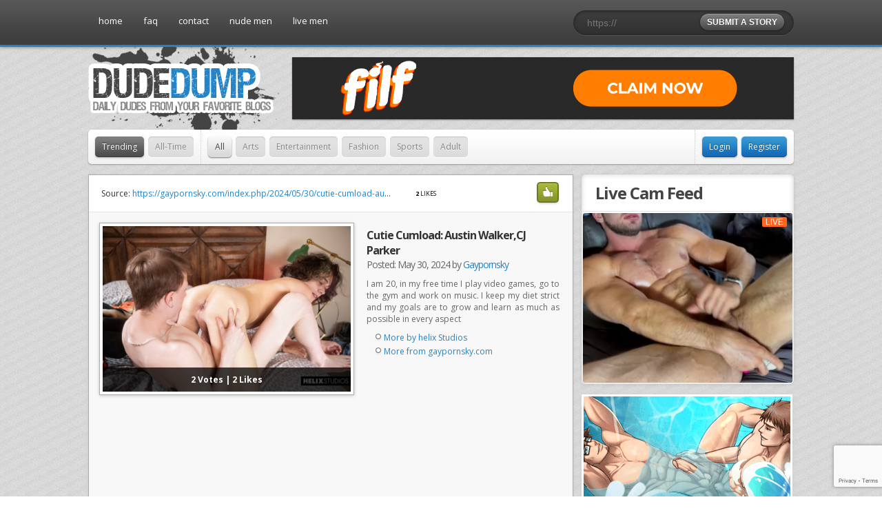

--- FILE ---
content_type: text/html; charset=UTF-8
request_url: https://dudedump.com/2024/05/30/cutie-cumload-austin-walkercj-parker/
body_size: 22127
content:
<!DOCTYPE html PUBLIC "-//W3C//DTD XHTML 1.0 Transitional//EN" "http://www.w3.org/TR/xhtml1/DTD/xhtml1-transitional.dtd">
<html xmlns="http://www.w3.org/1999/xhtml">
<head>
<meta charset="UTF-8" />
<meta name="viewport" content="width=device-width; initial-scale=1.0; maximum-scale=1.0">

<link rel="profile" href="http://gmpg.org/xfn/11" />
<link rel="stylesheet" type="text/css" media="all" href="https://dudedump.com/wp-content/themes/dudedump/style.css" />
<link rel="pingback" href="https://dudedump.com/xmlrpc.php" />

<!--[if lte IE 7]><style media="screen,projection" type="text/css">@import "https://dudedump.com/wp-content/themes/dudedump/style-ie.css";</style><![endif]-->

<!-- /web fonts -->
<meta name='robots' content='index, follow, max-image-preview:large, max-snippet:-1, max-video-preview:-1' />
	<style>img:is([sizes="auto" i], [sizes^="auto," i]) { contain-intrinsic-size: 3000px 1500px }</style>
	
	<!-- This site is optimized with the Yoast SEO plugin v26.2 - https://yoast.com/wordpress/plugins/seo/ -->
	<title>Cutie Cumload: Austin Walker,CJ Parker - Gay Porn Blog Network - Nude Men Posted Free Daily</title>
	<link rel="canonical" href="https://dudedump.com/2024/05/30/cutie-cumload-austin-walkercj-parker/" />
	<meta property="og:locale" content="en_US" />
	<meta property="og:type" content="article" />
	<meta property="og:title" content="Cutie Cumload: Austin Walker,CJ Parker - Gay Porn Blog Network - Nude Men Posted Free Daily" />
	<meta property="og:description" content="I am 20, in my free time I play video games, go to the gym and work on music. I keep my diet strict and my goals are to grow and learn as much as possible in every aspect" />
	<meta property="og:url" content="https://dudedump.com/2024/05/30/cutie-cumload-austin-walkercj-parker/" />
	<meta property="og:site_name" content="Gay Porn Blog Network - Nude Men Posted Free Daily" />
	<meta property="article:published_time" content="2024-05-30T14:23:52+00:00" />
	<meta property="article:modified_time" content="2024-05-30T18:16:46+00:00" />
	<meta property="og:image" content="https://dudedump.com/wp-content/uploads/2024/05/cutie-cumload-austin-walkercj-parker_66588bf84b168.jpg" />
	<meta property="og:image:width" content="1500" />
	<meta property="og:image:height" content="1000" />
	<meta property="og:image:type" content="image/jpeg" />
	<meta name="author" content="Gaypornsky" />
	<meta name="twitter:card" content="summary_large_image" />
	<meta name="twitter:creator" content="@dudedump" />
	<meta name="twitter:site" content="@dudedump" />
	<meta name="twitter:label1" content="Written by" />
	<meta name="twitter:data1" content="Gaypornsky" />
	<script type="application/ld+json" class="yoast-schema-graph">{"@context":"https://schema.org","@graph":[{"@type":"Article","@id":"https://dudedump.com/2024/05/30/cutie-cumload-austin-walkercj-parker/#article","isPartOf":{"@id":"https://dudedump.com/2024/05/30/cutie-cumload-austin-walkercj-parker/"},"author":{"name":"Gaypornsky","@id":"https://dudedump.com/#/schema/person/adae4791a276f9674b8b9dfc18b44ead"},"headline":"Cutie Cumload: Austin Walker,CJ Parker","datePublished":"2024-05-30T14:23:52+00:00","dateModified":"2024-05-30T18:16:46+00:00","mainEntityOfPage":{"@id":"https://dudedump.com/2024/05/30/cutie-cumload-austin-walkercj-parker/"},"wordCount":44,"commentCount":0,"publisher":{"@id":"https://dudedump.com/#organization"},"image":{"@id":"https://dudedump.com/2024/05/30/cutie-cumload-austin-walkercj-parker/#primaryimage"},"thumbnailUrl":"https://dudedump.com/wp-content/uploads/2024/05/cutie-cumload-austin-walkercj-parker_66588bf84b168.jpg","keywords":["Barebac","Bareback","Dany x","Helix-studios","Men","Solo","Twinks"],"articleSection":["Adult"],"inLanguage":"en-US","potentialAction":[{"@type":"CommentAction","name":"Comment","target":["https://dudedump.com/2024/05/30/cutie-cumload-austin-walkercj-parker/#respond"]}]},{"@type":"WebPage","@id":"https://dudedump.com/2024/05/30/cutie-cumload-austin-walkercj-parker/","url":"https://dudedump.com/2024/05/30/cutie-cumload-austin-walkercj-parker/","name":"Cutie Cumload: Austin Walker,CJ Parker - Gay Porn Blog Network - Nude Men Posted Free Daily","isPartOf":{"@id":"https://dudedump.com/#website"},"primaryImageOfPage":{"@id":"https://dudedump.com/2024/05/30/cutie-cumload-austin-walkercj-parker/#primaryimage"},"image":{"@id":"https://dudedump.com/2024/05/30/cutie-cumload-austin-walkercj-parker/#primaryimage"},"thumbnailUrl":"https://dudedump.com/wp-content/uploads/2024/05/cutie-cumload-austin-walkercj-parker_66588bf84b168.jpg","datePublished":"2024-05-30T14:23:52+00:00","dateModified":"2024-05-30T18:16:46+00:00","breadcrumb":{"@id":"https://dudedump.com/2024/05/30/cutie-cumload-austin-walkercj-parker/#breadcrumb"},"inLanguage":"en-US","potentialAction":[{"@type":"ReadAction","target":["https://dudedump.com/2024/05/30/cutie-cumload-austin-walkercj-parker/"]}]},{"@type":"ImageObject","inLanguage":"en-US","@id":"https://dudedump.com/2024/05/30/cutie-cumload-austin-walkercj-parker/#primaryimage","url":"https://dudedump.com/wp-content/uploads/2024/05/cutie-cumload-austin-walkercj-parker_66588bf84b168.jpg","contentUrl":"https://dudedump.com/wp-content/uploads/2024/05/cutie-cumload-austin-walkercj-parker_66588bf84b168.jpg","width":1500,"height":1000},{"@type":"BreadcrumbList","@id":"https://dudedump.com/2024/05/30/cutie-cumload-austin-walkercj-parker/#breadcrumb","itemListElement":[{"@type":"ListItem","position":1,"name":"Home","item":"https://dudedump.com/"},{"@type":"ListItem","position":2,"name":"Cutie Cumload: Austin Walker,CJ Parker"}]},{"@type":"WebSite","@id":"https://dudedump.com/#website","url":"https://dudedump.com/","name":"Gay Porn Blog Network - Nude Men Posted Free Daily","description":"Gay porn blog sharing community featuring your favorite sexy nude men daily!","publisher":{"@id":"https://dudedump.com/#organization"},"potentialAction":[{"@type":"SearchAction","target":{"@type":"EntryPoint","urlTemplate":"https://dudedump.com/?s={search_term_string}"},"query-input":{"@type":"PropertyValueSpecification","valueRequired":true,"valueName":"search_term_string"}}],"inLanguage":"en-US"},{"@type":"Organization","@id":"https://dudedump.com/#organization","name":"DudeDump","url":"https://dudedump.com/","logo":{"@type":"ImageObject","inLanguage":"en-US","@id":"https://dudedump.com/#/schema/logo/image/","url":"https://dudedump.com/wp-content/uploads/2022/10/dudedump-social.jpg","contentUrl":"https://dudedump.com/wp-content/uploads/2022/10/dudedump-social.jpg","width":533,"height":389,"caption":"DudeDump"},"image":{"@id":"https://dudedump.com/#/schema/logo/image/"},"sameAs":["https://x.com/dudedump"]},{"@type":"Person","@id":"https://dudedump.com/#/schema/person/adae4791a276f9674b8b9dfc18b44ead","name":"Gaypornsky","image":{"@type":"ImageObject","inLanguage":"en-US","@id":"https://dudedump.com/#/schema/person/image/","url":"https://secure.gravatar.com/avatar/5b6a9be7f5bd912bf79c3c6437c5c3098724398e93506c5ac2b990a5c482e8a6?s=96&d=mm&r=x","contentUrl":"https://secure.gravatar.com/avatar/5b6a9be7f5bd912bf79c3c6437c5c3098724398e93506c5ac2b990a5c482e8a6?s=96&d=mm&r=x","caption":"Gaypornsky"},"sameAs":["http://gaypornsky.com"],"url":"https://dudedump.com/author/gaypornsky/"}]}</script>
	<!-- / Yoast SEO plugin. -->


<link rel="alternate" type="application/rss+xml" title="Gay Porn Blog Network - Nude Men Posted Free Daily &raquo; Cutie Cumload: Austin Walker,CJ Parker Comments Feed" href="https://dudedump.com/2024/05/30/cutie-cumload-austin-walkercj-parker/feed/" />
		<style>
			.lazyload,
			.lazyloading {
				max-width: 100%;
			}
		</style>
		<meta property="twitter:image" content="https://dudedump.com/wp-content/uploads/2024/05/cutie-cumload-austin-walkercj-parker_66588bf84b168.jpg">		<!-- This site uses the Google Analytics by MonsterInsights plugin v9.9.0 - Using Analytics tracking - https://www.monsterinsights.com/ -->
							<script src="//www.googletagmanager.com/gtag/js?id=G-HT6BYH68L0"  data-cfasync="false" data-wpfc-render="false" type="text/javascript" async></script>
			<script data-cfasync="false" data-wpfc-render="false" type="text/javascript">
				var mi_version = '9.9.0';
				var mi_track_user = true;
				var mi_no_track_reason = '';
								var MonsterInsightsDefaultLocations = {"page_location":"https:\/\/dudedump.com\/2024\/05\/30\/cutie-cumload-austin-walkercj-parker\/"};
								if ( typeof MonsterInsightsPrivacyGuardFilter === 'function' ) {
					var MonsterInsightsLocations = (typeof MonsterInsightsExcludeQuery === 'object') ? MonsterInsightsPrivacyGuardFilter( MonsterInsightsExcludeQuery ) : MonsterInsightsPrivacyGuardFilter( MonsterInsightsDefaultLocations );
				} else {
					var MonsterInsightsLocations = (typeof MonsterInsightsExcludeQuery === 'object') ? MonsterInsightsExcludeQuery : MonsterInsightsDefaultLocations;
				}

								var disableStrs = [
										'ga-disable-G-HT6BYH68L0',
									];

				/* Function to detect opted out users */
				function __gtagTrackerIsOptedOut() {
					for (var index = 0; index < disableStrs.length; index++) {
						if (document.cookie.indexOf(disableStrs[index] + '=true') > -1) {
							return true;
						}
					}

					return false;
				}

				/* Disable tracking if the opt-out cookie exists. */
				if (__gtagTrackerIsOptedOut()) {
					for (var index = 0; index < disableStrs.length; index++) {
						window[disableStrs[index]] = true;
					}
				}

				/* Opt-out function */
				function __gtagTrackerOptout() {
					for (var index = 0; index < disableStrs.length; index++) {
						document.cookie = disableStrs[index] + '=true; expires=Thu, 31 Dec 2099 23:59:59 UTC; path=/';
						window[disableStrs[index]] = true;
					}
				}

				if ('undefined' === typeof gaOptout) {
					function gaOptout() {
						__gtagTrackerOptout();
					}
				}
								window.dataLayer = window.dataLayer || [];

				window.MonsterInsightsDualTracker = {
					helpers: {},
					trackers: {},
				};
				if (mi_track_user) {
					function __gtagDataLayer() {
						dataLayer.push(arguments);
					}

					function __gtagTracker(type, name, parameters) {
						if (!parameters) {
							parameters = {};
						}

						if (parameters.send_to) {
							__gtagDataLayer.apply(null, arguments);
							return;
						}

						if (type === 'event') {
														parameters.send_to = monsterinsights_frontend.v4_id;
							var hookName = name;
							if (typeof parameters['event_category'] !== 'undefined') {
								hookName = parameters['event_category'] + ':' + name;
							}

							if (typeof MonsterInsightsDualTracker.trackers[hookName] !== 'undefined') {
								MonsterInsightsDualTracker.trackers[hookName](parameters);
							} else {
								__gtagDataLayer('event', name, parameters);
							}
							
						} else {
							__gtagDataLayer.apply(null, arguments);
						}
					}

					__gtagTracker('js', new Date());
					__gtagTracker('set', {
						'developer_id.dZGIzZG': true,
											});
					if ( MonsterInsightsLocations.page_location ) {
						__gtagTracker('set', MonsterInsightsLocations);
					}
										__gtagTracker('config', 'G-HT6BYH68L0', {"forceSSL":"true","link_attribution":"true"} );
										window.gtag = __gtagTracker;										(function () {
						/* https://developers.google.com/analytics/devguides/collection/analyticsjs/ */
						/* ga and __gaTracker compatibility shim. */
						var noopfn = function () {
							return null;
						};
						var newtracker = function () {
							return new Tracker();
						};
						var Tracker = function () {
							return null;
						};
						var p = Tracker.prototype;
						p.get = noopfn;
						p.set = noopfn;
						p.send = function () {
							var args = Array.prototype.slice.call(arguments);
							args.unshift('send');
							__gaTracker.apply(null, args);
						};
						var __gaTracker = function () {
							var len = arguments.length;
							if (len === 0) {
								return;
							}
							var f = arguments[len - 1];
							if (typeof f !== 'object' || f === null || typeof f.hitCallback !== 'function') {
								if ('send' === arguments[0]) {
									var hitConverted, hitObject = false, action;
									if ('event' === arguments[1]) {
										if ('undefined' !== typeof arguments[3]) {
											hitObject = {
												'eventAction': arguments[3],
												'eventCategory': arguments[2],
												'eventLabel': arguments[4],
												'value': arguments[5] ? arguments[5] : 1,
											}
										}
									}
									if ('pageview' === arguments[1]) {
										if ('undefined' !== typeof arguments[2]) {
											hitObject = {
												'eventAction': 'page_view',
												'page_path': arguments[2],
											}
										}
									}
									if (typeof arguments[2] === 'object') {
										hitObject = arguments[2];
									}
									if (typeof arguments[5] === 'object') {
										Object.assign(hitObject, arguments[5]);
									}
									if ('undefined' !== typeof arguments[1].hitType) {
										hitObject = arguments[1];
										if ('pageview' === hitObject.hitType) {
											hitObject.eventAction = 'page_view';
										}
									}
									if (hitObject) {
										action = 'timing' === arguments[1].hitType ? 'timing_complete' : hitObject.eventAction;
										hitConverted = mapArgs(hitObject);
										__gtagTracker('event', action, hitConverted);
									}
								}
								return;
							}

							function mapArgs(args) {
								var arg, hit = {};
								var gaMap = {
									'eventCategory': 'event_category',
									'eventAction': 'event_action',
									'eventLabel': 'event_label',
									'eventValue': 'event_value',
									'nonInteraction': 'non_interaction',
									'timingCategory': 'event_category',
									'timingVar': 'name',
									'timingValue': 'value',
									'timingLabel': 'event_label',
									'page': 'page_path',
									'location': 'page_location',
									'title': 'page_title',
									'referrer' : 'page_referrer',
								};
								for (arg in args) {
																		if (!(!args.hasOwnProperty(arg) || !gaMap.hasOwnProperty(arg))) {
										hit[gaMap[arg]] = args[arg];
									} else {
										hit[arg] = args[arg];
									}
								}
								return hit;
							}

							try {
								f.hitCallback();
							} catch (ex) {
							}
						};
						__gaTracker.create = newtracker;
						__gaTracker.getByName = newtracker;
						__gaTracker.getAll = function () {
							return [];
						};
						__gaTracker.remove = noopfn;
						__gaTracker.loaded = true;
						window['__gaTracker'] = __gaTracker;
					})();
									} else {
										console.log("");
					(function () {
						function __gtagTracker() {
							return null;
						}

						window['__gtagTracker'] = __gtagTracker;
						window['gtag'] = __gtagTracker;
					})();
									}
			</script>
			
							<!-- / Google Analytics by MonsterInsights -->
		<script type="text/javascript">
/* <![CDATA[ */
window._wpemojiSettings = {"baseUrl":"https:\/\/s.w.org\/images\/core\/emoji\/16.0.1\/72x72\/","ext":".png","svgUrl":"https:\/\/s.w.org\/images\/core\/emoji\/16.0.1\/svg\/","svgExt":".svg","source":{"concatemoji":"https:\/\/dudedump.com\/wp-includes\/js\/wp-emoji-release.min.js?ver=6.8.3"}};
/*! This file is auto-generated */
!function(s,n){var o,i,e;function c(e){try{var t={supportTests:e,timestamp:(new Date).valueOf()};sessionStorage.setItem(o,JSON.stringify(t))}catch(e){}}function p(e,t,n){e.clearRect(0,0,e.canvas.width,e.canvas.height),e.fillText(t,0,0);var t=new Uint32Array(e.getImageData(0,0,e.canvas.width,e.canvas.height).data),a=(e.clearRect(0,0,e.canvas.width,e.canvas.height),e.fillText(n,0,0),new Uint32Array(e.getImageData(0,0,e.canvas.width,e.canvas.height).data));return t.every(function(e,t){return e===a[t]})}function u(e,t){e.clearRect(0,0,e.canvas.width,e.canvas.height),e.fillText(t,0,0);for(var n=e.getImageData(16,16,1,1),a=0;a<n.data.length;a++)if(0!==n.data[a])return!1;return!0}function f(e,t,n,a){switch(t){case"flag":return n(e,"\ud83c\udff3\ufe0f\u200d\u26a7\ufe0f","\ud83c\udff3\ufe0f\u200b\u26a7\ufe0f")?!1:!n(e,"\ud83c\udde8\ud83c\uddf6","\ud83c\udde8\u200b\ud83c\uddf6")&&!n(e,"\ud83c\udff4\udb40\udc67\udb40\udc62\udb40\udc65\udb40\udc6e\udb40\udc67\udb40\udc7f","\ud83c\udff4\u200b\udb40\udc67\u200b\udb40\udc62\u200b\udb40\udc65\u200b\udb40\udc6e\u200b\udb40\udc67\u200b\udb40\udc7f");case"emoji":return!a(e,"\ud83e\udedf")}return!1}function g(e,t,n,a){var r="undefined"!=typeof WorkerGlobalScope&&self instanceof WorkerGlobalScope?new OffscreenCanvas(300,150):s.createElement("canvas"),o=r.getContext("2d",{willReadFrequently:!0}),i=(o.textBaseline="top",o.font="600 32px Arial",{});return e.forEach(function(e){i[e]=t(o,e,n,a)}),i}function t(e){var t=s.createElement("script");t.src=e,t.defer=!0,s.head.appendChild(t)}"undefined"!=typeof Promise&&(o="wpEmojiSettingsSupports",i=["flag","emoji"],n.supports={everything:!0,everythingExceptFlag:!0},e=new Promise(function(e){s.addEventListener("DOMContentLoaded",e,{once:!0})}),new Promise(function(t){var n=function(){try{var e=JSON.parse(sessionStorage.getItem(o));if("object"==typeof e&&"number"==typeof e.timestamp&&(new Date).valueOf()<e.timestamp+604800&&"object"==typeof e.supportTests)return e.supportTests}catch(e){}return null}();if(!n){if("undefined"!=typeof Worker&&"undefined"!=typeof OffscreenCanvas&&"undefined"!=typeof URL&&URL.createObjectURL&&"undefined"!=typeof Blob)try{var e="postMessage("+g.toString()+"("+[JSON.stringify(i),f.toString(),p.toString(),u.toString()].join(",")+"));",a=new Blob([e],{type:"text/javascript"}),r=new Worker(URL.createObjectURL(a),{name:"wpTestEmojiSupports"});return void(r.onmessage=function(e){c(n=e.data),r.terminate(),t(n)})}catch(e){}c(n=g(i,f,p,u))}t(n)}).then(function(e){for(var t in e)n.supports[t]=e[t],n.supports.everything=n.supports.everything&&n.supports[t],"flag"!==t&&(n.supports.everythingExceptFlag=n.supports.everythingExceptFlag&&n.supports[t]);n.supports.everythingExceptFlag=n.supports.everythingExceptFlag&&!n.supports.flag,n.DOMReady=!1,n.readyCallback=function(){n.DOMReady=!0}}).then(function(){return e}).then(function(){var e;n.supports.everything||(n.readyCallback(),(e=n.source||{}).concatemoji?t(e.concatemoji):e.wpemoji&&e.twemoji&&(t(e.twemoji),t(e.wpemoji)))}))}((window,document),window._wpemojiSettings);
/* ]]> */
</script>
<style id='wp-emoji-styles-inline-css' type='text/css'>

	img.wp-smiley, img.emoji {
		display: inline !important;
		border: none !important;
		box-shadow: none !important;
		height: 1em !important;
		width: 1em !important;
		margin: 0 0.07em !important;
		vertical-align: -0.1em !important;
		background: none !important;
		padding: 0 !important;
	}
</style>
<link rel='stylesheet' id='wp-block-library-css' href='https://dudedump.com/wp-includes/css/dist/block-library/style.min.css?ver=6.8.3' type='text/css' media='all' />
<style id='classic-theme-styles-inline-css' type='text/css'>
/*! This file is auto-generated */
.wp-block-button__link{color:#fff;background-color:#32373c;border-radius:9999px;box-shadow:none;text-decoration:none;padding:calc(.667em + 2px) calc(1.333em + 2px);font-size:1.125em}.wp-block-file__button{background:#32373c;color:#fff;text-decoration:none}
</style>
<style id='global-styles-inline-css' type='text/css'>
:root{--wp--preset--aspect-ratio--square: 1;--wp--preset--aspect-ratio--4-3: 4/3;--wp--preset--aspect-ratio--3-4: 3/4;--wp--preset--aspect-ratio--3-2: 3/2;--wp--preset--aspect-ratio--2-3: 2/3;--wp--preset--aspect-ratio--16-9: 16/9;--wp--preset--aspect-ratio--9-16: 9/16;--wp--preset--color--black: #000000;--wp--preset--color--cyan-bluish-gray: #abb8c3;--wp--preset--color--white: #ffffff;--wp--preset--color--pale-pink: #f78da7;--wp--preset--color--vivid-red: #cf2e2e;--wp--preset--color--luminous-vivid-orange: #ff6900;--wp--preset--color--luminous-vivid-amber: #fcb900;--wp--preset--color--light-green-cyan: #7bdcb5;--wp--preset--color--vivid-green-cyan: #00d084;--wp--preset--color--pale-cyan-blue: #8ed1fc;--wp--preset--color--vivid-cyan-blue: #0693e3;--wp--preset--color--vivid-purple: #9b51e0;--wp--preset--gradient--vivid-cyan-blue-to-vivid-purple: linear-gradient(135deg,rgba(6,147,227,1) 0%,rgb(155,81,224) 100%);--wp--preset--gradient--light-green-cyan-to-vivid-green-cyan: linear-gradient(135deg,rgb(122,220,180) 0%,rgb(0,208,130) 100%);--wp--preset--gradient--luminous-vivid-amber-to-luminous-vivid-orange: linear-gradient(135deg,rgba(252,185,0,1) 0%,rgba(255,105,0,1) 100%);--wp--preset--gradient--luminous-vivid-orange-to-vivid-red: linear-gradient(135deg,rgba(255,105,0,1) 0%,rgb(207,46,46) 100%);--wp--preset--gradient--very-light-gray-to-cyan-bluish-gray: linear-gradient(135deg,rgb(238,238,238) 0%,rgb(169,184,195) 100%);--wp--preset--gradient--cool-to-warm-spectrum: linear-gradient(135deg,rgb(74,234,220) 0%,rgb(151,120,209) 20%,rgb(207,42,186) 40%,rgb(238,44,130) 60%,rgb(251,105,98) 80%,rgb(254,248,76) 100%);--wp--preset--gradient--blush-light-purple: linear-gradient(135deg,rgb(255,206,236) 0%,rgb(152,150,240) 100%);--wp--preset--gradient--blush-bordeaux: linear-gradient(135deg,rgb(254,205,165) 0%,rgb(254,45,45) 50%,rgb(107,0,62) 100%);--wp--preset--gradient--luminous-dusk: linear-gradient(135deg,rgb(255,203,112) 0%,rgb(199,81,192) 50%,rgb(65,88,208) 100%);--wp--preset--gradient--pale-ocean: linear-gradient(135deg,rgb(255,245,203) 0%,rgb(182,227,212) 50%,rgb(51,167,181) 100%);--wp--preset--gradient--electric-grass: linear-gradient(135deg,rgb(202,248,128) 0%,rgb(113,206,126) 100%);--wp--preset--gradient--midnight: linear-gradient(135deg,rgb(2,3,129) 0%,rgb(40,116,252) 100%);--wp--preset--font-size--small: 13px;--wp--preset--font-size--medium: 20px;--wp--preset--font-size--large: 36px;--wp--preset--font-size--x-large: 42px;--wp--preset--spacing--20: 0.44rem;--wp--preset--spacing--30: 0.67rem;--wp--preset--spacing--40: 1rem;--wp--preset--spacing--50: 1.5rem;--wp--preset--spacing--60: 2.25rem;--wp--preset--spacing--70: 3.38rem;--wp--preset--spacing--80: 5.06rem;--wp--preset--shadow--natural: 6px 6px 9px rgba(0, 0, 0, 0.2);--wp--preset--shadow--deep: 12px 12px 50px rgba(0, 0, 0, 0.4);--wp--preset--shadow--sharp: 6px 6px 0px rgba(0, 0, 0, 0.2);--wp--preset--shadow--outlined: 6px 6px 0px -3px rgba(255, 255, 255, 1), 6px 6px rgba(0, 0, 0, 1);--wp--preset--shadow--crisp: 6px 6px 0px rgba(0, 0, 0, 1);}:where(.is-layout-flex){gap: 0.5em;}:where(.is-layout-grid){gap: 0.5em;}body .is-layout-flex{display: flex;}.is-layout-flex{flex-wrap: wrap;align-items: center;}.is-layout-flex > :is(*, div){margin: 0;}body .is-layout-grid{display: grid;}.is-layout-grid > :is(*, div){margin: 0;}:where(.wp-block-columns.is-layout-flex){gap: 2em;}:where(.wp-block-columns.is-layout-grid){gap: 2em;}:where(.wp-block-post-template.is-layout-flex){gap: 1.25em;}:where(.wp-block-post-template.is-layout-grid){gap: 1.25em;}.has-black-color{color: var(--wp--preset--color--black) !important;}.has-cyan-bluish-gray-color{color: var(--wp--preset--color--cyan-bluish-gray) !important;}.has-white-color{color: var(--wp--preset--color--white) !important;}.has-pale-pink-color{color: var(--wp--preset--color--pale-pink) !important;}.has-vivid-red-color{color: var(--wp--preset--color--vivid-red) !important;}.has-luminous-vivid-orange-color{color: var(--wp--preset--color--luminous-vivid-orange) !important;}.has-luminous-vivid-amber-color{color: var(--wp--preset--color--luminous-vivid-amber) !important;}.has-light-green-cyan-color{color: var(--wp--preset--color--light-green-cyan) !important;}.has-vivid-green-cyan-color{color: var(--wp--preset--color--vivid-green-cyan) !important;}.has-pale-cyan-blue-color{color: var(--wp--preset--color--pale-cyan-blue) !important;}.has-vivid-cyan-blue-color{color: var(--wp--preset--color--vivid-cyan-blue) !important;}.has-vivid-purple-color{color: var(--wp--preset--color--vivid-purple) !important;}.has-black-background-color{background-color: var(--wp--preset--color--black) !important;}.has-cyan-bluish-gray-background-color{background-color: var(--wp--preset--color--cyan-bluish-gray) !important;}.has-white-background-color{background-color: var(--wp--preset--color--white) !important;}.has-pale-pink-background-color{background-color: var(--wp--preset--color--pale-pink) !important;}.has-vivid-red-background-color{background-color: var(--wp--preset--color--vivid-red) !important;}.has-luminous-vivid-orange-background-color{background-color: var(--wp--preset--color--luminous-vivid-orange) !important;}.has-luminous-vivid-amber-background-color{background-color: var(--wp--preset--color--luminous-vivid-amber) !important;}.has-light-green-cyan-background-color{background-color: var(--wp--preset--color--light-green-cyan) !important;}.has-vivid-green-cyan-background-color{background-color: var(--wp--preset--color--vivid-green-cyan) !important;}.has-pale-cyan-blue-background-color{background-color: var(--wp--preset--color--pale-cyan-blue) !important;}.has-vivid-cyan-blue-background-color{background-color: var(--wp--preset--color--vivid-cyan-blue) !important;}.has-vivid-purple-background-color{background-color: var(--wp--preset--color--vivid-purple) !important;}.has-black-border-color{border-color: var(--wp--preset--color--black) !important;}.has-cyan-bluish-gray-border-color{border-color: var(--wp--preset--color--cyan-bluish-gray) !important;}.has-white-border-color{border-color: var(--wp--preset--color--white) !important;}.has-pale-pink-border-color{border-color: var(--wp--preset--color--pale-pink) !important;}.has-vivid-red-border-color{border-color: var(--wp--preset--color--vivid-red) !important;}.has-luminous-vivid-orange-border-color{border-color: var(--wp--preset--color--luminous-vivid-orange) !important;}.has-luminous-vivid-amber-border-color{border-color: var(--wp--preset--color--luminous-vivid-amber) !important;}.has-light-green-cyan-border-color{border-color: var(--wp--preset--color--light-green-cyan) !important;}.has-vivid-green-cyan-border-color{border-color: var(--wp--preset--color--vivid-green-cyan) !important;}.has-pale-cyan-blue-border-color{border-color: var(--wp--preset--color--pale-cyan-blue) !important;}.has-vivid-cyan-blue-border-color{border-color: var(--wp--preset--color--vivid-cyan-blue) !important;}.has-vivid-purple-border-color{border-color: var(--wp--preset--color--vivid-purple) !important;}.has-vivid-cyan-blue-to-vivid-purple-gradient-background{background: var(--wp--preset--gradient--vivid-cyan-blue-to-vivid-purple) !important;}.has-light-green-cyan-to-vivid-green-cyan-gradient-background{background: var(--wp--preset--gradient--light-green-cyan-to-vivid-green-cyan) !important;}.has-luminous-vivid-amber-to-luminous-vivid-orange-gradient-background{background: var(--wp--preset--gradient--luminous-vivid-amber-to-luminous-vivid-orange) !important;}.has-luminous-vivid-orange-to-vivid-red-gradient-background{background: var(--wp--preset--gradient--luminous-vivid-orange-to-vivid-red) !important;}.has-very-light-gray-to-cyan-bluish-gray-gradient-background{background: var(--wp--preset--gradient--very-light-gray-to-cyan-bluish-gray) !important;}.has-cool-to-warm-spectrum-gradient-background{background: var(--wp--preset--gradient--cool-to-warm-spectrum) !important;}.has-blush-light-purple-gradient-background{background: var(--wp--preset--gradient--blush-light-purple) !important;}.has-blush-bordeaux-gradient-background{background: var(--wp--preset--gradient--blush-bordeaux) !important;}.has-luminous-dusk-gradient-background{background: var(--wp--preset--gradient--luminous-dusk) !important;}.has-pale-ocean-gradient-background{background: var(--wp--preset--gradient--pale-ocean) !important;}.has-electric-grass-gradient-background{background: var(--wp--preset--gradient--electric-grass) !important;}.has-midnight-gradient-background{background: var(--wp--preset--gradient--midnight) !important;}.has-small-font-size{font-size: var(--wp--preset--font-size--small) !important;}.has-medium-font-size{font-size: var(--wp--preset--font-size--medium) !important;}.has-large-font-size{font-size: var(--wp--preset--font-size--large) !important;}.has-x-large-font-size{font-size: var(--wp--preset--font-size--x-large) !important;}
:where(.wp-block-post-template.is-layout-flex){gap: 1.25em;}:where(.wp-block-post-template.is-layout-grid){gap: 1.25em;}
:where(.wp-block-columns.is-layout-flex){gap: 2em;}:where(.wp-block-columns.is-layout-grid){gap: 2em;}
:root :where(.wp-block-pullquote){font-size: 1.5em;line-height: 1.6;}
</style>
<style id='age-gate-custom-inline-css' type='text/css'>
:root{--ag-background-image-position: center center;--ag-background-image-opacity: 1;--ag-blur: 5px;}
</style>
<link rel='stylesheet' id='age-gate-css' href='https://dudedump.com/wp-content/plugins/age-gate/dist/main.css?ver=3.7.2' type='text/css' media='all' />
<style id='age-gate-options-inline-css' type='text/css'>
:root{--ag-background-image-position: center center;--ag-background-image-opacity: 1;--ag-blur: 5px;}
</style>
<link rel='stylesheet' id='contact-form-7-css' href='https://dudedump.com/wp-content/plugins/contact-form-7/includes/css/styles.css?ver=6.1.3' type='text/css' media='all' />
<link rel='stylesheet' id='wpa-css-css' href='https://dudedump.com/wp-content/plugins/honeypot/includes/css/wpa.css?ver=2.3.04' type='text/css' media='all' />
<link rel='stylesheet' id='SFSImainCss-css' href='https://dudedump.com/wp-content/plugins/ultimate-social-media-icons/css/sfsi-style.css?ver=2.9.5' type='text/css' media='all' />
<link rel='stylesheet' id='wp-postratings-css' href='https://dudedump.com/wp-content/plugins/wp-postratings/css/postratings-css.css?ver=1.91.2' type='text/css' media='all' />
<link rel='stylesheet' id='wp-members-css' href='https://dudedump.com/wp-content/plugins/wp-members/assets/css/forms/generic-no-float.min.css?ver=3.5.4.3' type='text/css' media='all' />
<link rel='stylesheet' id='wp-pagenavi-css' href='https://dudedump.com/wp-content/plugins/wp-pagenavi/pagenavi-css.css?ver=2.70' type='text/css' media='all' />
<link rel='stylesheet' id='jquery-lazyloadxt-spinner-css-css' href='//dudedump.com/wp-content/plugins/a3-lazy-load/assets/css/jquery.lazyloadxt.spinner.css?ver=6.8.3' type='text/css' media='all' />
<script type="text/javascript" src="https://dudedump.com/wp-content/plugins/google-analytics-for-wordpress/assets/js/frontend-gtag.min.js?ver=9.9.0" id="monsterinsights-frontend-script-js" async="async" data-wp-strategy="async"></script>
<script data-cfasync="false" data-wpfc-render="false" type="text/javascript" id='monsterinsights-frontend-script-js-extra'>/* <![CDATA[ */
var monsterinsights_frontend = {"js_events_tracking":"true","download_extensions":"doc,pdf,ppt,zip,xls,docx,pptx,xlsx","inbound_paths":"[{\"path\":\"\\\/go\\\/\",\"label\":\"affiliate\"},{\"path\":\"\\\/recommend\\\/\",\"label\":\"affiliate\"}]","home_url":"https:\/\/dudedump.com","hash_tracking":"false","v4_id":"G-HT6BYH68L0"};/* ]]> */
</script>
<script type="text/javascript" src="https://dudedump.com/wp-includes/js/jquery/jquery.min.js?ver=3.7.1" id="jquery-core-js"></script>
<script type="text/javascript" src="https://dudedump.com/wp-includes/js/jquery/jquery-migrate.min.js?ver=3.4.1" id="jquery-migrate-js"></script>
<!-- start Simple Custom CSS and JS -->
<style type="text/css">
html :where(img) {
    height: auto;
    max-width: fit-content;
}</style>
<!-- end Simple Custom CSS and JS -->
<!-- start Simple Custom CSS and JS -->
<style type="text/css">
#wpmem_reg input.buttons, #wpmem_login input.buttons {
    background: #1669b5 url(images/li_user-up.png) left top repeat-x;
    color: #fff;
    text-decoration: none;
    text-shadow: 0 -1px 1px rgba(0,0,0,0.4);
    box-shadow: 0 -1px 0 rgba(0,0,0,0.25) inset, 0 1px 3px rgba(0,0,0,0.25);
    display: block;
    text-decoration: none;
    -moz-border-radius: 5px;
    -webkit-border-radius: 5px;
    padding: 10px 10px;
    margin: 0;

}
#wpmem_reg input.buttons:hover, #wpmem_login input.buttons:hover {
  cursor:pointer !important;
}
#wpmem_reg, #wpmem_login {
  	font-family:  open sans,Arial;
  	font-size:12px;
    background: transparent;
    border-radius: 0px;
    box-shadow: none;
    padding: 15px 10px;
    margin: auto;
    /* float: none!important; */
    /* position: relative; */
    /* width: 100%; */
}

#wpmem_reg fieldset, #wpmem_login fieldset, #wpmem_msg, .wpmem_msg {
  border: 0 !important;
  margin: 0;
  background-color: transparent;
}
#wpmem_msg, .wpmem_msg {
  font-size:12px !important;
}

#wpmem_reg legend, #wpmem_login legend {
    font-size: 18px;
}
#wpmem_reg .button_div, #wpmem_login .button_div {
  text-align: left !important;
}

#wpmem_reg .buttons {
    display: block;
    text-decoration: none;
    -moz-border-radius: 3px;
    -webkit-border-radius: 3px;
    padding: 0 9px;
    margin: 0;
    float: none;
}
#wpmem_reg input[type="text"], #wpmem_reg input[type="password"], #wpmem_reg input[type="email"],
#wpmem_reg input[type="url"], #wpmem_reg input[type="number"], #wpmem_reg input[type="date"],
#wpmem_reg textarea, #wpmem_login input[type="text"], #wpmem_login input[type="password"]{
  width: 200px;
}

#wpmem_login p {
  /* padding-left:0 !important;
  font-size: 12px !important; */
  display: none;
}
#wpmem_reg .req {
  font-size:17px;
}
#wpmem_login .link-text {
  text-align: left;
}
#post-23 ul li{
  padding-left:15px;
}</style>
<!-- end Simple Custom CSS and JS -->
<meta name="follow.[base64]" content="F764V68ytz4BLxStpWvB"/>		<script>
			document.documentElement.className = document.documentElement.className.replace('no-js', 'js');
		</script>
				<style>
			.no-js img.lazyload {
				display: none;
			}

			figure.wp-block-image img.lazyloading {
				min-width: 150px;
			}

			.lazyload,
			.lazyloading {
				--smush-placeholder-width: 100px;
				--smush-placeholder-aspect-ratio: 1/1;
				width: var(--smush-image-width, var(--smush-placeholder-width)) !important;
				aspect-ratio: var(--smush-image-aspect-ratio, var(--smush-placeholder-aspect-ratio)) !important;
			}

						.lazyload, .lazyloading {
				opacity: 0;
			}

			.lazyloaded {
				opacity: 1;
				transition: opacity 400ms;
				transition-delay: 0ms;
			}

					</style>
				<style type="text/css" id="wp-custom-css">
			.xoxo.blogroll li a {
    padding: 4px 5%!important;
}

body,html {
	min-height: 100%
}
body.age-restriction,html.age-gate-restricted {
	height: 100vh;
	overflow: hidden;
	position: fixed;
	width: 100%;
	top: 0;
	left: 0
}
body.age-restriction *,html.age-gate-restricted * {
	box-sizing: border-box
}
.age-gate-wrapper {
	background-color: #fff;
	height: 100vh;
	z-index: 2;
	position: fixed;
	z-index: 99998;
	width: 100%;
	top: 0;
	left: 0;
	overflow-y: auto;
	display: flex;
	align-items: center;
	flex-flow: column;
	font-family: Arial,sans-serif;
}
.age-gate-wrapper.transition {
	transition: all .4s ease-out
}
.age-gate-wrapper.transition.up {
	transform: translateY(-100%)
}
.age-gate-wrapper.transition.down {
	transform: translateY(100%)
}
.age-gate-wrapper.transition.left {
	transform: translateX(-100%)
}
.age-gate-wrapper.transition.right {
	transform: translateX(100%)
}
.age-gate-wrapper.transition.fade {
	opacity: 0
}
.age-gate-background,.age-gate-background-colour {
	position: fixed;
	width: 100vw;
	height: 100vh;
	background-size: cover;
	top: 0;
	left: 0;
	z-index: -1
}
.age-gate {
	text-align: center;
	width: 100%;
	margin: auto
}

.age-gate-form {
	margin: 0 auto;
	max-width: 500px;
	width: 100%;
	background: #fff;
	padding: 50px 20px;
	position: relative
}
.age-gate-heading {
	margin: 0 0 10px;
	padding: 0
}
.age-gate-heading.age-gate-logo {
	margin: 0 auto 10px
}
.age-gate-heading.age-gate-logo img {
	max-width: 100%
}
.age-gate-subheading {
	margin: 0 0 10px;
	padding: 0
}
.age-gate-challenge,.age-gate-message {
	margin: 0 0 10px
}
.age-gate-form-elements {
	margin: 0;
	list-style: none;
	display: flex;
	align-items: center;
	justify-content: center
}
.age-gate-form-section {
	margin: 0 5px 10px
}
.age-gate-label {
	cursor: pointer
}
.age-gate-input,.age-gate-select {
	text-align: center;
	max-width: 80px;
	width: 100%
}
.age-gate-input: : -webkit-contacts-auto-fill-button,.age-gate-input: : -webkit-credentials-auto-fill-button,.age-gate-select: : -webkit-contacts-auto-fill-button,.age-gate-select: : -webkit-credentials-auto-fill-button {
	visibility: hidden;
	pointer-events: none;
	position: absolute;
	right: 0
}
.age-gate-select {
	min-width: 80px
}
.age-gate-remember-wrapper {
	margin: 0
}
.age-gate-error-message+.age-gate-remember-wrapper,.age-gate-error.has-error+.age-gate-remember-wrapper {
	margin-top: 10px
}
.age-gate-remember {
	margin: 0 0 10px
}
.age-gate-submit {
	margin-bottom: 10px
}
.age-gate-submit-yes {
	margin: 0 5px 10px 0
}
.age-gate-submit-no,.age-gate-submit-yes.age-gate-submit--reversed {
	margin: 0 0 10px 5px
}
.age-gate-submit-no.age-gate-submit--reversed {
	margin: 0 5px 10px 0
}
.age-gate-error-message {
	color: #c00;
	margin: 0;
	font-weight: 700
}
.age-gate-loader {
	position: absolute;
	top: 50%;
	left: 50%;
	transform: translate(-50%,-50%);
	z-index: 100;
	display: none
}
.age-gate-working .age-gate-loader {
	display: block
}
.age-gate-working .age-gate-form {
	pointer-events: none;
	opacity: .3
}
.age-gate-loading-icon {
	fill: #000
}

body fieldset {
  margin: 0 auto !important;
  width: 100%;
  max-width: 336px;}
#wpmem_reg input[type="text"], #wpmem_reg input[type="password"], #wpmem_reg input[type="email"], #wpmem_reg input[type="url"], #wpmem_reg input[type="number"], #wpmem_reg input[type="date"], #wpmem_reg textarea, #wpmem_login input[type="text"], #wpmem_login input[type="password"]{width: 98%;
padding: 11px;
border: 2px solid #D8E3E9;}
body fieldset .div_text {
  width: 100% !important;
  margin: 5px 0 10px !important;}
#wpmem_reg legend, #wpmem_login legend {
  font-size: 18px;
  margin-bottom: 30px;font-weight: normal;}
#wpmem_reg, #wpmem_login {
  font-family: open sans,Arial;
  font-size: 12px;
  color: #666;}
.button_div, .link-text{
float: left;}
#wpmem_login .link-text {
  padding: 0;
  width: auto;
  text-align: right;}
.button_div label {
  margin-bottom: 14px;
  display: inline-block;}
body #wpmem_reg input.buttons, body #wpmem_login input.buttons {
  background: #2663B4;
  color: #fff;
  text-decoration: none;
  text-shadow: none;
  box-shadow: none;
  display: block;
  text-decoration: none;
  -moz-border-radius: 5px;
  border-radius: 5px;
  padding: 10px 17px;
  margin: 0;
  border: 0;}
body fieldset legend {
  width: 100%;
  text-align: center;
  color: #000;}
body fieldset .button_div {
  width: auto !important;}
.link-text:first-child {
  margin-top: 30px;
}
.link-text-forgot {
  margin-top: 40px;
  display: inline-block;
  text-align: right;}
.link-text-register {
  position: relative;
  left: 27px;
}
.link-text a {
  text-decoration: none;
  color: #2663B4;
}
.button_div {
  margin-right: 11px;
}

@media screen and (max-width: 768px) {
	.age-gate {
	padding-bottom: 50px;}
}
@media screen and (max-width: 767px) {
#content {
  max-width: 100% !important;
}
.button_div {
  margin-right: 4px;}
.entry-content {
  width: 95%;}
#wpmem_reg .button_div, #wpmem_login .button_div {
  text-align: left !important;
  float: left;}
.hdr, .top_hd.hdr input.storysubmit{display:none;}
.top_hd.hdr{display:block;}

.top_hd.hdr form.submitstory {
    margin: 11px 0 0 155px;
    float: left;
    width: 43%;}
.top_hd.hdr input.storyinput {
       width: 82%;
    padding: 18px;
    height: 1px;
    color: #fff;}
input.storysubmit{float: none;}
.mobile-banner form.submitstory {
    text-align: center;
    margin: 0 auto;
    float: left;
padding: 1px 0 13px 0;
    display: inline-block;
width: 100%;
}
.mobile-banner input.storyinput {
background: rgba(0,0,0,0.8);
margin: 0 auto;
float: none;}
}		</style>
		
<script type="text/javascript">

  var _gaq = _gaq || [];
  _gaq.push(['_setAccount', 'UA-387217-49']);
  _gaq.push(['_trackPageview']);

  (function() {
    var ga = document.createElement('script'); ga.type = 'text/javascript'; ga.async = true;
    ga.src = ('https:' == document.location.protocol ? 'https://ssl' : 'http://www') + '.google-analytics.com/ga.js';
    var s = document.getElementsByTagName('script')[0]; s.parentNode.insertBefore(ga, s);
  })();

</script>

<meta name="juicyads-site-verification" content="0241f3d92e0479cb7010ec5e1c50a456">
<script src="https://use.fontawesome.com/e779921096.js"></script>

<script src="//awembd.com/embed/fslf?psid=snrproductions&pstool=400_18&psprogram=revs&campaign_id=&categoryName=gay&cobrandId=&filters=muscular&site=cmb&ms_notrack=1&subAffId={SUBAFFID}"></script>

</head>
	<body>
		<!-- header -->
		<div id="headerwrapper">
			<!-- site bar -->
			<div id="sitebarwrapper">
				<div id="sitebar">
					<ul class="sitemenu">
						<li><a href="https://www.dudedump.com/" title="Dude Dump Home">home</a></li>
						<li><a href="https://www.dudedump.com/faq/" title="Frequently Asked Questions">faq</a></li>
						<li><a href="https://www.dudedump.com/contact/" title="Contact Us">contact</a></li>
						<li><a href="https://gaybodyblog.com/" target="_blank" title="Nude Men">nude men</a></li>
						<li><a href="https://gaybodycams.com/" target="_blank" title="Live Men">live men</a></li>
					</ul>
				<div class="widget-addthis">
						<div class="addthis_toolbox addthis_default_style ">
						<a class="addthis_button_preferred_1"></a>
						<a class="addthis_button_preferred_2"></a>
						<a class="addthis_button_preferred_3"></a>
						<a class="addthis_button_preferred_4"></a>
						<a class="addthis_button_compact"></a>
						</div>
					</div> 
					<form class="submitstory" action="/submit-article" method="post">
						<input type="text" name="story_url"" value="https://" class="storyinput" />
						<input type="submit" value="submit a story" class="storysubmit" />
					</form>
				</div>
			</div>
			<!-- /site bar -->
			<!-- site logo area -->
			<div id="logowrapper">
				<div id="logo">
					<a href="http://www.dudedump.com" title="DudeDump - Daily Men From Your Favorite Blogs"><img src="https://dudedump.com/wp-content/themes/dudedump/images/logo2.png" border="0" alt="DudeDump" class="sitelogo" /></a>
					<div class="siteleaderboard">
<a href="index.php?adclick=1" title="" rel="nofollow" target=&quot;_blank&quot;><img src="https://dudedump.com/wp-content/uploads/2025/03/PCAM-192_DESIGN-24803_72890_1.gif" alt="Leaderboard" /></a><!-- <iframe src="https://secure.vs3.com/_special/banners/LiveWebCams.php?cta=gtr&style=728x90&mp_code=a6wkp&service=guys&language=en&use_promo=1&model_id=&bgcolor=FFFFFF&txtcolor=000000&linkcolor=000099&num_models=50&target=_blank" scrolling="no" width="728" height="90" frameborder="0"></iframe> -->
					</div>
				</div>
			</div>
			<!-- /site logo area -->
			<!-- site nav -->
			<div id="sitenavwrapper">
				<div id="sitenav">
					<ul class="sortmenu">
                        <li class="currentsort"><a href="/?r_sortby=date" title="View Trending Posts">Trending</a></li>
                        <li ><a href="/?r_sortby=highest_rated" title="View Most Popular Posts">All-Time</a></li>


					</ul>
					<ul class="catmenu">
												<li  class="currentcat"><a href="/" title="View All Posts">All</a></li>
						<li ><a href="/category/arts/" title="View Posts in Arts Category">Arts</a></li>
						<li ><a href="/category/entertainment/" title="View Posts in Entertainment Category">Entertainment</a></li>
						<li ><a href="/category/fashion/" title="View Posts in Fashion Category">Fashion</a></li>
						<li ><a href="/category/sports/" title="View Posts in Sports Category">Sports</a></li>
						<li ><a href="/category/adult/" title="View Posts in Adult Category">Adult</a></li>
					</ul>
										<ul class="userlinks">
						<li><a id="userLogin" href="http://www.dudedump.com/login/" title="Members Login Here">Login</a></li>
						<li><a id="userRegister" href="http://www.dudedump.com/register/" title="Sign Up for Full Access!">Register</a></li>
					</ul>
									</div>
			</div>
			<!-- /site nav -->
		</div>
		<!-- /header -->
		<!-- main content area -->
        <div class="hdr top_hd">
		<a href="https://www.dudedump.com/?swcfpc=1" title="Dude Dump - Daily Dudes" class="lgo"><img src="https://dudedump.com/wp-content/themes/dudedump/images/logo.png" border="0" alt="Dude Dump - Daily Dudes"></a>
        <form class="submitstory" action="/submit-article" method="post" style="display:none;">
						<input type="text" name="story_url"" value="https://" class="storyinput" />
						<input type="submit" value="submit a story" class="storysubmit" />
					</form>
		<i class="fa fa-navicon show-mnu"></i>
	</div>
		<div id="contentwrapper">
			<div class="mobile-banner">
<form class="submitstory" action="/submit-article" method="post">
						<input type="text" name="story_url"" value="https://" class="storyinput" />
						<input type="submit" value="submit a story" class="storysubmit" />
					</form>
	<a href="https:://www.dudedump.com/index.php?adclick=1" title="Dude Dump Daily Men from your Favorite Blogs"><img src="/ads/FALCON_45thAnniversary_728x90.jpg" alt="Dude Dump Daily Men from your Favorite Blogs" /></a>
</div>			<!-- main content area -->
			<div id="maincontent">
				<!-- main column -->
				<div id="maincolumn">
										
					<!-- code for traffic sharing widget -->
										<!-- code for traffic sharing widget -->
					
					<!-- post panel -->
					<div id="mainpanel">
						<div id="mainpanel-title">
							<h1>Source: <a href="https://gaypornsky.com/index.php/2024/05/30/cutie-cumload-austin-walkercj-parker/" onclick="track_click();" target="_blank">https://gaypornsky.com/index.php/2024/05/30/cutie-cumload-austin-walkercj-parker/</a></h1>
							<div class="single-ratings"><div id="post-ratings-235120" class="post-ratings" itemscope itemtype="https://schema.org/Article" data-nonce="78f887ec4f"><img id="rating_235120_1" src="https://dudedump.com/wp-content/plugins/wp-postratings/images/heart/rating_1_on.gif" alt="Like This Post" title="Like This Post" onmouseover="current_rating(235120, 1, 'Like This Post');" onmouseout="ratings_off(1, 0, 0);" onclick="rate_post();" onkeypress="rate_post();" style="cursor: pointer; border: 0px;" /> <strong>2</strong> LIKES     <meta itemprop="name" content="Cutie Cumload: Austin Walker,CJ Parker" /><meta itemprop="headline" content="Cutie Cumload: Austin Walker,CJ Parker" /><meta itemprop="description" content="I am 20, in my free time I play video games, go to the gym and work on music. I keep my diet strict and my goals are to grow and learn as much as possible in every aspect
" /><meta itemprop="datePublished" content="2024-05-30T15:23:52+03:00" /><meta itemprop="dateModified" content="2024-05-30T19:16:46+03:00" /><meta itemprop="url" content="https://dudedump.com/2024/05/30/cutie-cumload-austin-walkercj-parker/" /><meta itemprop="author" content="Gaypornsky" /><meta itemprop="mainEntityOfPage" content="https://dudedump.com/2024/05/30/cutie-cumload-austin-walkercj-parker/" /><div style="display: none;" itemprop="image" itemscope itemtype="https://schema.org/ImageObject"><meta itemprop="url" content="https://dudedump.com/wp-content/uploads/2024/05/cutie-cumload-austin-walkercj-parker_66588bf84b168-150x150.jpg" /><meta itemprop="width" content="150" /><meta itemprop="height" content="150" /></div><div style="display: none;" itemprop="publisher" itemscope itemtype="https://schema.org/Organization"><meta itemprop="name" content="Gay Porn Blog Network - Nude Men Posted Free Daily" /><meta itemprop="url" content="https://dudedump.com" /><div itemprop="logo" itemscope itemtype="https://schema.org/ImageObject"><meta itemprop="url" content="" /></div></div><div style="display: none;" itemprop="aggregateRating" itemscope itemtype="https://schema.org/AggregateRating"><meta itemprop="bestRating" content="1" /><meta itemprop="worstRating" content="1" /><meta itemprop="ratingValue" content="1" /><meta itemprop="ratingCount" content="2" /></div></div><div id="post-ratings-235120-loading" class="post-ratings-loading"><img src="https://dudedump.com/wp-content/plugins/wp-postratings/images/loading.gif" width="16" height="16" class="post-ratings-image" />Loading...</div></div>
						</div>
						<div id="postdesc">
							<div id="postdesc-image">
																<a href="https://gaypornsky.com/index.php/2024/05/30/cutie-cumload-austin-walkercj-parker/" onclick="track_click();" target="_blank">
									<img src="https://dudedump.com/wp-content/themes/dudedump/thumbs/cutie-cumload-austin-walkercj-parker_66588bf84b168.jpg" border="0" title="Cutie Cumload: Austin Walker,CJ Parker" alt="Cutie Cumload: Austin Walker,CJ Parker | Daily Dudes @ Dude Dump" width="360 "/>
																		<h1>2 Votes | 2 Likes<!-- | 0 Dislikes --></h1>
								</a>
							</div>
							<div class="post-nfo">
								<h1>Cutie Cumload: Austin Walker,CJ Parker</h1>
								<h2>Posted: May 30, 2024 by <a href="/author/Gaypornsky/">Gaypornsky</a></h2>
								<p>I am 20, in my free time I play video games, go to the gym and work on music. I keep my diet strict and my goals are to grow and learn as much as possible in every aspect
</p>
								<ul>
									<li><a href="/?meta_key=author_name&meta_value=helix Studios">More by helix Studios</a></li>
									<li><a href="/?meta_key=source_domain&meta_value=gaypornsky.com">More from gaypornsky.com</a></li>
								</ul>
							</div>
						</div>
						<div class="mainpod">
							<div class="mainpod-title">
								<h1>Tags</h1>
							</div>
							<p class="posttags"><a href="https://dudedump.com/tag/barebac/" rel="tag">Barebac</a><a href="https://dudedump.com/tag/bareback/" rel="tag">Bareback</a><a href="https://dudedump.com/tag/dany%20x/" rel="tag">Dany x</a><a href="https://dudedump.com/tag/helix-studios/" rel="tag">Helix-studios</a><a href="https://dudedump.com/tag/men/" rel="tag">Men</a><a href="https://dudedump.com/tag/solo/" rel="tag">Solo</a><a href="https://dudedump.com/tag/twinks/" rel="tag">Twinks</a></p>
						</div>
						<div class="mainpod">
							<div class="mainpod-title">
								<h1>Share this Post</h1>
							</div>
							<div class="mainpod-body" style="padding: 15px 15px;">
															</div>
						</div>						
						<div class="mainpod">
							
<!-- You can start editing here. -->
			<!-- If comments are open, but there are no comments. -->
	 
	<ul class="commentslist">
			</ul>

	<!-- content pod -->
</div>

<div class="mainpod">
	<div class="mainpod-title">
		<h1>Post a Comment</h1>
	</div>
			<div class="mainpod-body"><a name="respond">
			<form action="https://dudedump.com/wp-comments-post.php" method="post" id="commentform">
							<input type="text" class="posterinput" name="author" id="author" value="" size="22" tabindex="1" aria-required='true' />
				<h1>Name <span>*required</span></h1>
				<input type="text" class="posterinput" name="email" id="email" value="" size="22" tabindex="2" aria-required='true' />
				<h1>Email (will not be published) <span>*required</span></h1>
				<!-- website input field hidden 10-10-2011
				<input type="text" class="posterinput" name="url" id="url" value="" size="22" tabindex="3" />
				<h1>Website (optional)</h1>
				-->
							<textarea name="comment" id="comment" cols="83%" rows="10" tabindex="4"></textarea>
				<!--<p><small><strong>XHTML:</strong> You can use these tags: <code>&lt;a href=&quot;&quot; title=&quot;&quot;&gt; &lt;abbr title=&quot;&quot;&gt; &lt;acronym title=&quot;&quot;&gt; &lt;b&gt; &lt;blockquote cite=&quot;&quot;&gt; &lt;cite&gt; &lt;code&gt; &lt;del datetime=&quot;&quot;&gt; &lt;em&gt; &lt;i&gt; &lt;q cite=&quot;&quot;&gt; &lt;s&gt; &lt;strike&gt; &lt;strong&gt; </code></small></p>-->
				<input style="float: right; margin:6px 12px 12px 0px;" name="submit" type="submit" id="submit" class="submitbutton" tabindex="5" value="Post Comment" />
				<input type='hidden' name='comment_post_ID' value='235120' id='comment_post_ID' />
<input type='hidden' name='comment_parent' id='comment_parent' value='0' />
							</form>
		</div>
	</div>
						</div>
					</div>
					<!-- /post panel -->
										
									<!-- sidebar -->
				<div id="sidebar">
					<div class="sidepod">
						<div class="sidepod-title">
							<h1>Live Cam Feed</h1>
						</div>
						<div class="sidepod-body">
<center>
<iframe
  width="100%"
  height="250px"
  style="display: block"
  marginwidth="0"
  marginheight="0"
  frameborder="no"
  src="https://creative.rmhfrtnd.com/widgets/v4/Universal?autoplay=all&quality=240p&autoplayForce=1&hideModelName=1&gridRows=1&gridColumns=1&responsive=0&hideButton=1&hideTitle=1&liveBadgeColor=FF6420&campaignId=iframe_side&sourceId=gaybodyblog&tag=men%2Fyoung%2Cmen%2Fwhite%2Cmen%2Fmuscular&userId=1289cdc0d24816ae044947a66bc8135fc8349fc131cee462f2b169a9b7709eb1"
></iframe></center>
						</div>
					</div>
					<div class="adpod"><a href="index.php?adclick=2" title="" rel="nofollow" target=&quot;_blank&quot;><img src="https://dudedump.com/wp-content/uploads/2024/01/GH-POP2207-QG2-300x250-EN.gif" alt="GayHarem" /></a></div>	
					<div class="sidepod"><form role="search" method="get" id="searchform" class="searchform" action="https://dudedump.com/">
				<div>
					<label class="screen-reader-text" for="s">Search for:</label>
					<input type="text" value="" name="s" id="s" />
					<input type="submit" id="searchsubmit" value="Search" />
				</div>
			</form></div><div class="sidepod"><div class="sidepod-title"><h1>Tags</h1></div><div class="tagcloud"><a href="https://dudedump.com/tag/abs/" class="tag-cloud-link tag-link-888 tag-link-position-1" style="font-size: 12.488549618321pt;" aria-label="Abs (995 items)">Abs</a>
<a href="https://dudedump.com/tag/anal/" class="tag-cloud-link tag-link-144 tag-link-position-2" style="font-size: 16.870229007634pt;" aria-label="Anal (2,576 items)">Anal</a>
<a href="https://dudedump.com/tag/anal-sex/" class="tag-cloud-link tag-link-15152 tag-link-position-3" style="font-size: 10.137404580153pt;" aria-label="Anal-Sex (599 items)">Anal-Sex</a>
<a href="https://dudedump.com/tag/bareback/" class="tag-cloud-link tag-link-135 tag-link-position-4" style="font-size: 22pt;" aria-label="Bareback (7,808 items)">Bareback</a>
<a href="https://dudedump.com/tag/belami/" class="tag-cloud-link tag-link-769 tag-link-position-5" style="font-size: 12.916030534351pt;" aria-label="BelAmi (1,101 items)">BelAmi</a>
<a href="https://dudedump.com/tag/belamionline/" class="tag-cloud-link tag-link-278 tag-link-position-6" style="font-size: 12.381679389313pt;" aria-label="Belamionline (971 items)">Belamionline</a>
<a href="https://dudedump.com/tag/big-cock/" class="tag-cloud-link tag-link-6971 tag-link-position-7" style="font-size: 13.770992366412pt;" aria-label="Big-cock (1,330 items)">Big-cock</a>
<a href="https://dudedump.com/tag/big-dick/" class="tag-cloud-link tag-link-4845 tag-link-position-8" style="font-size: 8.9618320610687pt;" aria-label="Big-dick (466 items)">Big-dick</a>
<a href="https://dudedump.com/tag/big-dicks/" class="tag-cloud-link tag-link-4290 tag-link-position-9" style="font-size: 15.587786259542pt;" aria-label="Big-dicks (1,930 items)">Big-dicks</a>
<a href="https://dudedump.com/tag/big%20dicks%20%20hard%20cocks/" class="tag-cloud-link tag-link-6930 tag-link-position-10" style="font-size: 12.702290076336pt;" aria-label="Big dicks  hard cocks (1,050 items)">Big dicks  hard cocks</a>
<a href="https://dudedump.com/tag/blonds/" class="tag-cloud-link tag-link-1485 tag-link-position-11" style="font-size: 13.664122137405pt;" aria-label="Blonds (1,283 items)">Blonds</a>
<a href="https://dudedump.com/tag/boyfun/" class="tag-cloud-link tag-link-10273 tag-link-position-12" style="font-size: 9.4961832061069pt;" aria-label="BoyFun (519 items)">BoyFun</a>
<a href="https://dudedump.com/tag/bulge/" class="tag-cloud-link tag-link-24 tag-link-position-13" style="font-size: 8.8549618320611pt;" aria-label="Bulge (459 items)">Bulge</a>
<a href="https://dudedump.com/tag/butt/" class="tag-cloud-link tag-link-1656 tag-link-position-14" style="font-size: 8.6412213740458pt;" aria-label="Butt (440 items)">Butt</a>
<a href="https://dudedump.com/tag/chest/" class="tag-cloud-link tag-link-1689 tag-link-position-15" style="font-size: 10.885496183206pt;" aria-label="Chest (713 items)">Chest</a>
<a href="https://dudedump.com/tag/cum/" class="tag-cloud-link tag-link-180 tag-link-position-16" style="font-size: 15.267175572519pt;" aria-label="Cum (1,813 items)">Cum</a>
<a href="https://dudedump.com/tag/cute%20butts/" class="tag-cloud-link tag-link-252 tag-link-position-17" style="font-size: 9.9236641221374pt;" aria-label="Cute butts (575 items)">Cute butts</a>
<a href="https://dudedump.com/tag/eric%20deman/" class="tag-cloud-link tag-link-15010 tag-link-position-18" style="font-size: 8.2137404580153pt;" aria-label="Eric deman (398 items)">Eric deman</a>
<a href="https://dudedump.com/tag/european/" class="tag-cloud-link tag-link-2138 tag-link-position-19" style="font-size: 9.2824427480916pt;" aria-label="European (499 items)">European</a>
<a href="https://dudedump.com/tag/face/" class="tag-cloud-link tag-link-27 tag-link-position-20" style="font-size: 10.885496183206pt;" aria-label="Face (699 items)">Face</a>
<a href="https://dudedump.com/tag/foreskin/" class="tag-cloud-link tag-link-211 tag-link-position-21" style="font-size: 12.595419847328pt;" aria-label="Foreskin (1,029 items)">Foreskin</a>
<a href="https://dudedump.com/tag/freshmen/" class="tag-cloud-link tag-link-18839 tag-link-position-22" style="font-size: 11.526717557252pt;" aria-label="FreshMen (812 items)">FreshMen</a>
<a href="https://dudedump.com/tag/hairy/" class="tag-cloud-link tag-link-41 tag-link-position-23" style="font-size: 11.312977099237pt;" aria-label="Hairy (774 items)">Hairy</a>
<a href="https://dudedump.com/tag/handsome/" class="tag-cloud-link tag-link-47 tag-link-position-24" style="font-size: 13.022900763359pt;" aria-label="Handsome (1,112 items)">Handsome</a>
<a href="https://dudedump.com/tag/helix-studios/" class="tag-cloud-link tag-link-4342 tag-link-position-25" style="font-size: 8pt;" aria-label="Helix-studios (379 items)">Helix-studios</a>
<a href="https://dudedump.com/tag/hot%20ass/" class="tag-cloud-link tag-link-7956 tag-link-position-26" style="font-size: 9.8167938931298pt;" aria-label="Hot ass (559 items)">Hot ass</a>
<a href="https://dudedump.com/tag/huge-cocks/" class="tag-cloud-link tag-link-9556 tag-link-position-27" style="font-size: 11.206106870229pt;" aria-label="Huge-cocks (761 items)">Huge-cocks</a>
<a href="https://dudedump.com/tag/hung/" class="tag-cloud-link tag-link-313 tag-link-position-28" style="font-size: 12.916030534351pt;" aria-label="Hung (1,108 items)">Hung</a>
<a href="https://dudedump.com/tag/hunk/" class="tag-cloud-link tag-link-44 tag-link-position-29" style="font-size: 10.458015267176pt;" aria-label="Hunk (647 items)">Hunk</a>
<a href="https://dudedump.com/tag/hunks/" class="tag-cloud-link tag-link-194 tag-link-position-30" style="font-size: 13.236641221374pt;" aria-label="Hunks (1,170 items)">Hunks</a>
<a href="https://dudedump.com/tag/interracial/" class="tag-cloud-link tag-link-223 tag-link-position-31" style="font-size: 9.2824427480916pt;" aria-label="Interracial (505 items)">Interracial</a>
<a href="https://dudedump.com/tag/jock/" class="tag-cloud-link tag-link-419 tag-link-position-32" style="font-size: 11.526717557252pt;" aria-label="Jock (820 items)">Jock</a>
<a href="https://dudedump.com/tag/jocks/" class="tag-cloud-link tag-link-347 tag-link-position-33" style="font-size: 15.587786259542pt;" aria-label="Jocks (1,953 items)">Jocks</a>
<a href="https://dudedump.com/tag/male%20model/" class="tag-cloud-link tag-link-35 tag-link-position-34" style="font-size: 10.778625954198pt;" aria-label="Male Model (696 items)">Male Model</a>
<a href="https://dudedump.com/tag/men/" class="tag-cloud-link tag-link-392 tag-link-position-35" style="font-size: 12.06106870229pt;" aria-label="Men (901 items)">Men</a>
<a href="https://dudedump.com/tag/men-com/" class="tag-cloud-link tag-link-5642 tag-link-position-36" style="font-size: 9.8167938931298pt;" aria-label="Men-com (555 items)">Men-com</a>
<a href="https://dudedump.com/tag/muscle/" class="tag-cloud-link tag-link-17 tag-link-position-37" style="font-size: 11.740458015267pt;" aria-label="Muscle (852 items)">Muscle</a>
<a href="https://dudedump.com/tag/naked/" class="tag-cloud-link tag-link-37 tag-link-position-38" style="font-size: 8.8549618320611pt;" aria-label="Naked (460 items)">Naked</a>
<a href="https://dudedump.com/tag/solo/" class="tag-cloud-link tag-link-200 tag-link-position-39" style="font-size: 12.167938931298pt;" aria-label="Solo (929 items)">Solo</a>
<a href="https://dudedump.com/tag/solos/" class="tag-cloud-link tag-link-7038 tag-link-position-40" style="font-size: 10.137404580153pt;" aria-label="Solos (606 items)">Solos</a>
<a href="https://dudedump.com/tag/studs/" class="tag-cloud-link tag-link-2451 tag-link-position-41" style="font-size: 9.8167938931298pt;" aria-label="Studs (563 items)">Studs</a>
<a href="https://dudedump.com/tag/threesome/" class="tag-cloud-link tag-link-142 tag-link-position-42" style="font-size: 8.5343511450382pt;" aria-label="Threesome (424 items)">Threesome</a>
<a href="https://dudedump.com/tag/twink/" class="tag-cloud-link tag-link-311 tag-link-position-43" style="font-size: 9.175572519084pt;" aria-label="Twink (488 items)">Twink</a>
<a href="https://dudedump.com/tag/twinks/" class="tag-cloud-link tag-link-218 tag-link-position-44" style="font-size: 17.93893129771pt;" aria-label="Twinks (3,231 items)">Twinks</a>
<a href="https://dudedump.com/tag/uncut/" class="tag-cloud-link tag-link-196 tag-link-position-45" style="font-size: 13.557251908397pt;" aria-label="Uncut (1,265 items)">Uncut</a></div>
</div> 
					<div class="sidepod">
						<div class="sidepod-title">
							<h1>Feed</h1>
						</div>
						<div class="sidepod-body">
							<ul>
								<li class="socialbutton"><a href="http://feeds.feedburner.com/DudeDump" title="View our RSS Feed" target="_blank"><img src="https://dudedump.com/wp-content/themes/dudedump/images/icons/li_rss.png" border="0" alt="RSS Feed" /> RSS Feed</a></li>
							</ul>
						</div>
					</div>
					<div class="adpod"><script data-cfasync="false" type="text/javascript" src="//pk910324e.com/lv/esnk/2005024/code.js" async class="__clb-2005024"></script></div>
					<div class="adpod"><!--JuicyAds v2.0--><iframe border=0 frameborder=0 marginheight=0 marginwidth=0 width=300 height=250 scrolling=no allowtransparency=true src=https://adserver.juicyads.com/adshow.php?adzone=146488></iframe><!--JuicyAds END--></div>
					<div class="adpod"><a href="index.php?adclick=5" title="" rel="nofollow" target=&quot;_blank&quot;><img src="https://dudedump.com/wp-content/uploads/2019/08/300x250-300x250.gif" alt="MrMan" /></a></div>	
					<div class="adpod"><a href="index.php?adclick=3" title="" rel="nofollow" target=&quot;_blank&quot;><img src="https://dudedump.com/wp-content/uploads/2019/08/MN-STA-FlashSale_Aug2019-3636965-waywaydeeper-FlashSale-300x250.jpg" alt="Men.com" /></a></div>
					<div class="adpod"><a href="index.php?adclick=8" title="" rel="nofollow" target=&quot;_blank&quot;><img src="https://dudedump.com/wp-content/uploads/2024/03/erik_realistic_single_male_nsfw_300x250_candy_banner.gif" alt="Candy AI" /></a></div>
<!--					<div class="adpod"><a href="index.php?adclick=3" title="" rel="nofollow" target=&quot;_blank&quot;><img src="https://dudedump.com/wp-content/uploads/2019/08/MN-STA-FlashSale_Aug2019-3636965-waywaydeeper-FlashSale-300x250.jpg" alt="Men.com" /></a></div> -->
					<div class="sidepod">
						<div class="sidepod-title">
							<h1>Featured On</h1>
						</div>
						<div class="sidepod-body">
							<center><br><a href="http://www.gaydemon.com/directory/" title="GayDemon" target="_blank"><img src="/wp-content/uploads/2017/04/GayDemon.png" alt="GayDemon"  border="0" /></a><br><br><script type="text/javascript" src="https://www.gaybodyblog.com/Widget/gbb-small.php" target="_blank"></script><noscript><a href="https://www.gaybodyblog.com/" target="_blank">Gay Body Blog - Male Perfection</a></noscript></center><br>
						</div>
					</div>
					<div class="sidepod">
						<div class="sidepod-title">
							<h1>Blogroll</h1>
						</div>
						<div class="sidepod-body">
							<ul class="customlist">
<li><a href="http://www.aussiespeedoguy.org" title="Aussie Speedo Guy" target="_blank">Aussie Speedo Guy</a></li>
<li><a href="https://bestgaysites.com/" title="Best Gay Porn Sites" target="_blank">Best Gay Porn Sites</a></li>
<li><a href="http://boypost.com/" title="Boy Post" target="_blank">Boy Post</a></li>
<li><a href="https://faptogayporn.com/" title="Fap to Gay Porn" target="_blank">Fap to Gay Porn</a></li>
<li><a href="https://favgayporn.com/" title="Fav Gay Porn" target="_blank">Fav Gay Porn</a></li>
<li><a href="https://twinksofonlyfans.com" title="Free Gay Onlyfans" target="_blank">Free Gay Onlyfans</a></li>
<li><a href="http://www.gaybodyblog.com/" title="Gay Body" target="_blank">Gay Body Blog</a></li>
<li><a href="http://www.gaydemon.com/" title="Gay Demon" target="_blank">Gay Demon</a></li>
<li><a href="https://www.gaypornmenu.com/" title="Gay Porn Menu" target="_blank">Gay Porn Menu</a></li>
<li><a href="https://www.rabbitscams.sex/live-sex/guys" rel="nofollow" title="Gay sex cams" target="_blank">Gay sex cams</a></li>
<li><a href="http://www.gymstud.com/" title="Gym Stud" target="_blank">Gym Stud</a></li>
<li><a href="https://www.juicytwink.com/" title="JuicyTwink" target="_blank">JuicyTwink</a></li>
<li><a href="https://malecams.xxx" title="MaleCams.xxx" target="_blank">MaleCams.xxx</a></li>
<li><a href="https://mrgays.com/" title="MrGays" target="_blank">MrGays</a></li>
<li><a href="https://www.rabbitsreviews.com/porn/categories/gay" rel="nofollow" title="Rabbits Gay Sites" target="_blank">Rabbits Gay Sites</a></li>
<li><a href="http://randomale.net/" title="RandoMale" target="_blank">RandoMale</a></li>
<li><a href="http://spycamdude.net/" title="SpyCamDude" target="_blank">SpyCamDude</a></li>
<li><a href="https://thepornfessor.com/" title="ThePornfessor" target="_blank">ThePornfessor</a></li>
<li><a href="https://topratedgayporn.com/" title="Top Rated Gay Porn" target="_blank">Top Rated Gay Porn</a></li>
							</ul>
						</div>
					</div>
				</div>				</div>
				<!-- /main column -->
			</div>
			<!-- /main content area -->
		</div>
		<!-- /main content area -->
		
		<!-- the guide -->
<!--		<div id="theguide" class="closeguide">
			<section>
				<div class="message-closebutton guidemessage">&nbsp;</div>
				<div class="message-likedislike guidemessage">&nbsp;</div>
				<div class="message-fullarticlepic guidemessage">&nbsp;</div>
				<div class="message-shareit guidemessage">&nbsp;</div>
			</section>
		</div> -->
		
				<!-- footer -->
		<div id="footerwrapper">
			<!-- footer nav -->
			<div id="footnavwrapper">
				<div id="footnav">
					<ul class="footmenu">
						<li><a href="https://dudedump.com/" title="Back Home">Home</a></li>
						<li><a href="/faq/" title="Frequently Asked Questions">Faq</a></li>
						<li><a href="/contact/" title="Questions or Comments?">Contact Us</a></li>
						<li><a href="/terms-of-service/" title="View Our Terms of Service">Terms of Service</a></li>
						<li><a href="/privacy-policy/" title="View Our Privacy Policy">Privacy Policy</a></li>
					</ul>
				</div>
			</div>
			<!-- /footer nav -->
			<!-- copyright area -->
			<div id="copyrightwrapper">
				<div id="copyright">
					<p>&copy;2025 <b>Dude Dump - Daily Dudes From Your Favorite Blogs.</b> | All Rights Reserved.</p>
				</div>
			</div>
			<!-- /copyright area -->
		</div>

		<!-- /footer -->
<template id="tmpl-age-gate"  class="">        
<div class="age-gate-wrapper">            <div class="age-gate-loader">    
        <svg version="1.1" id="L5" xmlns="http://www.w3.org/2000/svg" xmlns:xlink="http://www.w3.org/1999/xlink" x="0px" y="0px" viewBox="0 0 100 100" enable-background="new 0 0 0 0" xml:space="preserve">
            <circle fill="currentColor" stroke="none" cx="6" cy="50" r="6">
                <animateTransform attributeName="transform" dur="1s" type="translate" values="0 15 ; 0 -15; 0 15" repeatCount="indefinite" begin="0.1"/>
            </circle>
            <circle fill="currentColor" stroke="none" cx="30" cy="50" r="6">
                <animateTransform attributeName="transform" dur="1s" type="translate" values="0 10 ; 0 -10; 0 10" repeatCount="indefinite" begin="0.2"/>
            </circle>
            <circle fill="currentColor" stroke="none" cx="54" cy="50" r="6">
                <animateTransform attributeName="transform" dur="1s" type="translate" values="0 5 ; 0 -5; 0 5" repeatCount="indefinite" begin="0.3"/>
            </circle>
        </svg>
    </div>
        <div class="age-gate-background-color"></div>    <div class="age-gate-background">            </div>
    
    <div class="age-gate" role="dialog" aria-modal="true" aria-label="Verify you are over %s years of age?">    <form method="post" class="age-gate-form">
<div class="age-gate-heading">            <h1 class="age-gate-heading-title">Gay Porn Blog Network &#8211; Nude Men Posted Free Daily</h1>    </div>
<p class="age-gate-subheadline">    This website uses cookies to improve your experience. We'll assume you're ok with this, but you can opt-out if you wish.
</p>
<div class="age-gate-fields">        
<p class="age-gate-challenge">    Are you over 18 years of age?
</p>
<div class="age-gate-buttons">        <button type="submit" class="age-gate-submit age-gate-submit-yes" data-submit="yes" value="1" name="age_gate[confirm]">Yes, and I accept.</button>            <button class="age-gate-submit age-gate-submit-no" data-submit="no" value="0" name="age_gate[confirm]" type="submit">No, I&#039;d like to leave.</button>    </div>
    </div>

<input type="hidden" name="age_gate[age]" value="9MRd26N84fSy3NwprhoXtg==" />
<input type="hidden" name="age_gate[lang]" value="en" />
    <input type="hidden" name="age_gate[confirm]" />
    <div class="age-gate-remember-wrapper">        <label class="age-gate-remember">            <input type="checkbox" class="age-gate-remember-field" name="age_gate[remember]" value="1"  checked='checked' /> <span type="checkbox" class="age-gate-remember-text">Remember me</span>        </label>
    </div>
    <div class="age-gate-errors"></div></form>
    </div>
    </div>
    </template>
<script type="speculationrules">
{"prefetch":[{"source":"document","where":{"and":[{"href_matches":"\/*"},{"not":{"href_matches":["\/wp-*.php","\/wp-admin\/*","\/wp-content\/uploads\/*","\/wp-content\/*","\/wp-content\/plugins\/*","\/wp-content\/themes\/dudedump\/*","\/*\\?(.+)"]}},{"not":{"selector_matches":"a[rel~=\"nofollow\"]"}},{"not":{"selector_matches":".no-prefetch, .no-prefetch a"}}]},"eagerness":"conservative"}]}
</script>
                <!--facebook like and share js -->
                <div id="fb-root"></div>
                <script>
                    (function(d, s, id) {
                        var js, fjs = d.getElementsByTagName(s)[0];
                        if (d.getElementById(id)) return;
                        js = d.createElement(s);
                        js.id = id;
                        js.src = "https://connect.facebook.net/en_US/sdk.js#xfbml=1&version=v3.2";
                        fjs.parentNode.insertBefore(js, fjs);
                    }(document, 'script', 'facebook-jssdk'));
                </script>
                <script>
window.addEventListener('sfsi_functions_loaded', function() {
    if (typeof sfsi_responsive_toggle == 'function') {
        sfsi_responsive_toggle(0);
        // console.log('sfsi_responsive_toggle');

    }
})
</script>
    <script>
        window.addEventListener('sfsi_functions_loaded', function () {
            if (typeof sfsi_plugin_version == 'function') {
                sfsi_plugin_version(2.77);
            }
        });

        function sfsi_processfurther(ref) {
            var feed_id = '[base64]';
            var feedtype = 8;
            var email = jQuery(ref).find('input[name="email"]').val();
            var filter = /^(([^<>()[\]\\.,;:\s@\"]+(\.[^<>()[\]\\.,;:\s@\"]+)*)|(\".+\"))@((\[[0-9]{1,3}\.[0-9]{1,3}\.[0-9]{1,3}\.[0-9]{1,3}\])|(([a-zA-Z\-0-9]+\.)+[a-zA-Z]{2,}))$/;
            if ((email != "Enter your email") && (filter.test(email))) {
                if (feedtype == "8") {
                    var url = "https://api.follow.it/subscription-form/" + feed_id + "/" + feedtype;
                    window.open(url, "popupwindow", "scrollbars=yes,width=1080,height=760");
                    return true;
                }
            } else {
                alert("Please enter email address");
                jQuery(ref).find('input[name="email"]').focus();
                return false;
            }
        }
    </script>
    <style type="text/css" aria-selected="true">
        .sfsi_subscribe_Popinner {
             width: 100% !important;

            height: auto !important;

         padding: 18px 0px !important;

            background-color: #ffffff !important;
        }

        .sfsi_subscribe_Popinner form {
            margin: 0 20px !important;
        }

        .sfsi_subscribe_Popinner h5 {
            font-family: Helvetica,Arial,sans-serif !important;

             font-weight: bold !important;   color:#000000 !important; font-size: 16px !important;   text-align:center !important; margin: 0 0 10px !important;
            padding: 0 !important;
        }

        .sfsi_subscription_form_field {
            margin: 5px 0 !important;
            width: 100% !important;
            display: inline-flex;
            display: -webkit-inline-flex;
        }

        .sfsi_subscription_form_field input {
            width: 100% !important;
            padding: 10px 0px !important;
        }

        .sfsi_subscribe_Popinner input[type=email] {
         font-family: Helvetica,Arial,sans-serif !important;   font-style:normal !important;  color: #000000 !important;   font-size:14px !important; text-align: center !important;        }

        .sfsi_subscribe_Popinner input[type=email]::-webkit-input-placeholder {

         font-family: Helvetica,Arial,sans-serif !important;   font-style:normal !important;  color:#000000 !important; font-size: 14px !important;   text-align:center !important;        }

        .sfsi_subscribe_Popinner input[type=email]:-moz-placeholder {
            /* Firefox 18- */
         font-family: Helvetica,Arial,sans-serif !important;   font-style:normal !important;   color:#000000 !important; font-size: 14px !important;   text-align:center !important;
        }

        .sfsi_subscribe_Popinner input[type=email]::-moz-placeholder {
            /* Firefox 19+ */
         font-family: Helvetica,Arial,sans-serif !important;   font-style: normal !important;
              color:#000000 !important; font-size: 14px !important;   text-align:center !important;        }

        .sfsi_subscribe_Popinner input[type=email]:-ms-input-placeholder {

            font-family: Helvetica,Arial,sans-serif !important;  font-style:normal !important;  color: #000000 !important;  font-size:14px !important;
         text-align: center !important;        }

        .sfsi_subscribe_Popinner input[type=submit] {

         font-family: Helvetica,Arial,sans-serif !important;   font-weight: bold !important;   color:#000000 !important; font-size: 16px !important;   text-align:center !important; background-color: #dedede !important;        }

                .sfsi_shortcode_container {
            float: left;
        }

        .sfsi_shortcode_container .norm_row .sfsi_wDiv {
            position: relative !important;
        }

        .sfsi_shortcode_container .sfsi_holders {
            display: none;
        }

            </style>

    <script src="https://www.google.com/recaptcha/api.js?render=6LebsoorAAAAAMnBFEAwdFxI8r0J5jaKY4NDELLo"></script><script>
						grecaptcha.ready(function () {
							grecaptcha.execute('6LebsoorAAAAAMnBFEAwdFxI8r0J5jaKY4NDELLo', { action: 'contact' }).then(function (token) {
								var recaptchaResponse = document.getElementById('recaptchaResponse');
								recaptchaResponse.value = token;
							});
						});
					</script><input type="hidden" name="recaptcha_response" id="recaptchaResponse"><script type="text/javascript" src="https://dudedump.com/wp-includes/js/comment-reply.min.js?ver=6.8.3" id="comment-reply-js" async="async" data-wp-strategy="async"></script>
<script type="text/javascript" id="age-gate-focus-js-extra">
/* <![CDATA[ */
var agfocus = {"focus":null,"elements":[".age-gate"]};
/* ]]> */
</script>
<script type="text/javascript" src="https://dudedump.com/wp-content/plugins/age-gate/dist/focus.js?ver=3.7.2" id="age-gate-focus-js"></script>
<script type="text/javascript" id="age-gate-all-js-extra">
/* <![CDATA[ */
var age_gate_common = {"cookies":"Your browser does not support cookies, you may experience problems entering this site","simple":""};
/* ]]> */
</script>
<script type="text/javascript" src="https://dudedump.com/wp-content/plugins/age-gate/dist/all.js?ver=3.7.2" id="age-gate-all-js"></script>
<script type="text/javascript" src="https://dudedump.com/wp-includes/js/dist/hooks.min.js?ver=4d63a3d491d11ffd8ac6" id="wp-hooks-js"></script>
<script type="text/javascript" src="https://dudedump.com/wp-includes/js/dist/i18n.min.js?ver=5e580eb46a90c2b997e6" id="wp-i18n-js"></script>
<script type="text/javascript" id="wp-i18n-js-after">
/* <![CDATA[ */
wp.i18n.setLocaleData( { 'text direction\u0004ltr': [ 'ltr' ] } );
/* ]]> */
</script>
<script type="text/javascript" src="https://dudedump.com/wp-content/plugins/contact-form-7/includes/swv/js/index.js?ver=6.1.3" id="swv-js"></script>
<script type="text/javascript" id="contact-form-7-js-before">
/* <![CDATA[ */
var wpcf7 = {
    "api": {
        "root": "https:\/\/dudedump.com\/wp-json\/",
        "namespace": "contact-form-7\/v1"
    }
};
/* ]]> */
</script>
<script type="text/javascript" src="https://dudedump.com/wp-content/plugins/contact-form-7/includes/js/index.js?ver=6.1.3" id="contact-form-7-js"></script>
<script type="text/javascript" src="https://dudedump.com/wp-content/plugins/honeypot/includes/js/wpa.js?ver=2.3.04" id="wpascript-js"></script>
<script type="text/javascript" id="wpascript-js-after">
/* <![CDATA[ */
wpa_field_info = {"wpa_field_name":"field3368","wpa_field_value":318862,"wpa_add_test":"no"}
/* ]]> */
</script>
<script type="text/javascript" src="https://dudedump.com/wp-includes/js/jquery/ui/core.min.js?ver=1.13.3" id="jquery-ui-core-js"></script>
<script type="text/javascript" src="https://dudedump.com/wp-content/plugins/ultimate-social-media-icons/js/shuffle/modernizr.custom.min.js?ver=6.8.3" id="SFSIjqueryModernizr-js"></script>
<script type="text/javascript" src="https://dudedump.com/wp-content/plugins/ultimate-social-media-icons/js/shuffle/jquery.shuffle.min.js?ver=6.8.3" id="SFSIjqueryShuffle-js"></script>
<script type="text/javascript" src="https://dudedump.com/wp-content/plugins/ultimate-social-media-icons/js/shuffle/random-shuffle-min.js?ver=6.8.3" id="SFSIjqueryrandom-shuffle-js"></script>
<script type="text/javascript" id="SFSICustomJs-js-extra">
/* <![CDATA[ */
var sfsi_icon_ajax_object = {"nonce":"a83f867719","ajax_url":"https:\/\/dudedump.com\/wp-admin\/admin-ajax.php","plugin_url":"https:\/\/dudedump.com\/wp-content\/plugins\/ultimate-social-media-icons\/"};
/* ]]> */
</script>
<script type="text/javascript" src="https://dudedump.com/wp-content/plugins/ultimate-social-media-icons/js/custom.js?ver=2.9.5" id="SFSICustomJs-js"></script>
<script type="text/javascript" id="wp-postratings-js-extra">
/* <![CDATA[ */
var ratingsL10n = {"plugin_url":"https:\/\/dudedump.com\/wp-content\/plugins\/wp-postratings","ajax_url":"https:\/\/dudedump.com\/wp-admin\/admin-ajax.php","text_wait":"Please rate only 1 item at a time.","image":"heart","image_ext":"gif","max":"1","show_loading":"1","show_fading":"1","custom":"1"};
var ratings_1_mouseover_image=new Image();ratings_1_mouseover_image.src="https://dudedump.com/wp-content/plugins/wp-postratings/images/heart/rating_1_over.gif";;
/* ]]> */
</script>
<script type="text/javascript" src="https://dudedump.com/wp-content/plugins/wp-postratings/js/postratings-js.js?ver=1.91.2" id="wp-postratings-js"></script>
<script type="text/javascript" id="age-gate-js-extra">
/* <![CDATA[ */
var age_gate = {"cookieDomain":"","cookieName":"age_gate","age":"18","css":"v2","userAgents":[],"switchTitle":"","rechallenge":"1","error":"You are not old enough to view this content","generic":"An error occurred, please try again","uri":"https:\/\/dudedump.com\/wp-json\/age-gate\/v3\/check","useLocalStorage":"","viewport":"1","fallback":"https:\/\/dudedump.com\/wp-admin\/admin-ajax.php"};
/* ]]> */
</script>
<script type="text/javascript" src="https://dudedump.com/wp-content/plugins/age-gate/dist/age-gate.js?ver=3.7.2" id="age-gate-js"></script>
<script type="text/javascript" id="jquery-lazyloadxt-js-extra">
/* <![CDATA[ */
var a3_lazyload_params = {"apply_images":"1","apply_videos":"1"};
/* ]]> */
</script>
<script type="text/javascript" src="//dudedump.com/wp-content/plugins/a3-lazy-load/assets/js/jquery.lazyloadxt.extra.min.js?ver=2.7.6" id="jquery-lazyloadxt-js"></script>
<script type="text/javascript" src="//dudedump.com/wp-content/plugins/a3-lazy-load/assets/js/jquery.lazyloadxt.srcset.min.js?ver=2.7.6" id="jquery-lazyloadxt-srcset-js"></script>
<script type="text/javascript" id="jquery-lazyloadxt-extend-js-extra">
/* <![CDATA[ */
var a3_lazyload_extend_params = {"edgeY":"0","horizontal_container_classnames":""};
/* ]]> */
</script>
<script type="text/javascript" src="//dudedump.com/wp-content/plugins/a3-lazy-load/assets/js/jquery.lazyloadxt.extend.js?ver=2.7.6" id="jquery-lazyloadxt-extend-js"></script>
<script type="text/javascript" id="smush-lazy-load-js-before">
/* <![CDATA[ */
var smushLazyLoadOptions = {"autoResizingEnabled":false,"autoResizeOptions":{"precision":5,"skipAutoWidth":true}};
/* ]]> */
</script>
<script type="text/javascript" src="https://dudedump.com/wp-content/plugins/wp-smushit/app/assets/js/smush-lazy-load.min.js?ver=3.22.1" id="smush-lazy-load-js"></script>

		
	<div class="shr">
		<div class="addthis_sharing_toolbox"></div>
	</div>

	<div class="hdr">
		<a href="https://www.dudedump.com" title="Dude Dump - Daily Dudes" class="lgo"><img src="https://dudedump.com/wp-content/themes/dudedump/images/logo.png" border="0" alt="Dude Dump - Daily Dudes" /></a>
		<i class="fa fa-navicon show-mnu"></i>
	</div>
	
	<div class="clsr">&nbsp;</div>
	
	<div class="mnu">
          <div class="ttl"><h3 class="lbl">Member</h3></div>
        					<ul class="">
						<li><a id="userLogin" href="http://www.dudedump.com/login/" title="Members Login Here"><i class="fa fa-user"></i>Login</a></li>
						<li><a id="userRegister" href="http://www.dudedump.com/register/" title="Sign Up for Full Access!"><i class="fa fa-user-plus"></i>Register</a></li>
					</ul>
							<div class="ttl"><h3 class="lbl">View</h3></div>
		<ul>
			<li><a href="/"><i class="fa fa-line-chart"></i>Trending</a></li>
			<li><a href="/?r_sortby=date"><i class="fa fa-calendar-o"></i>Upcoming</a></li>
		</ul>
		<div class="ttl"><h3 class="lbl">Categories</h3></div>
		<ul>
			<li><a href="/"><i class="fa fa-navicon"></i>All</a></li>
			<li><a href="/category/arts/"><i class="fa fa-paint-brush"></i>Arts</a></li>
			<li><a href="/category/entertainment/"><i class="fa fa-play-circle-o"></i>Entertainment</a></li>
			<li><a href="/category/fashion/"><i class="fa fa-usd"></i>Fashion</a></li>
			<li><a href="/category/sports/"><i class="fa fa-futbol-o"></i>Sports</a></li>
			<li><a href="/category/adult/"><i class="fa fa-plus"></i>Adult</a></li>
		</ul>
		<div class="ttl"><h3 class="lbl">Info</h3></div>
		<ul>
			<li><a href="/faq/"><i class="fa fa-info"></i>FAQ</a></li>
			<li><a href="/contact/"><i class="fa fa-mobile"></i>Contact</a></li>
			<li><a href="https://dudedump.com/f4f" target="_blank"><i class="fa fa-video-camera"></i>Cams</a></li>
			<li><a href="https://gaybodyblog.com/" target="_blank"><i class="fa fa-user"></i>Nude Men</a></li>
			<li><a href="https://syndication.traffichaus.com/adserve/index.php?z=958370" target="_blank"><i class="fa fa-heart"></i>Hook Up Now</a></li>
		</ul>

		


	</div>
	
<!-- Go to www.addthis.com/dashboard to customize your tools --> <script type="text/javascript" src="//s7.addthis.com/js/300/addthis_widget.js#pubid=ra-556b8d5a6e0001d9"></script>
	<script>
	
		$('.show-mnu').click(function() {
			$('.clsr').fadeIn(320);
			$('.mnu').fadeIn(0);
			$(".mnu").delay(320).animate({
				left: '20%'
			}, 500, "easeOutQuint", function() {
				// Animation complete.
			});
		});
		
		$('.hide-mnu').click(function() {
			$(".mnu").animate({
				left: '100%'
			}, 500, "easeOutQuint", function() {
				// Animation complete.
			});
			$('.clsr').fadeOut(320);
			$('.mnu').delay(500).fadeOut(0);
		});
		
		$('.clsr').click(function() {
			$(".mnu").animate({
				left: '100%'
			}, 500, "easeOutQuint", function() {
				// Animation complete.
			});
			$('.clsr').fadeOut(320);
			$('.mnu').delay(500).fadeOut(0);
		});
		
	</script>

		<link href="https://opensource.keycdn.com/fontawesome/4.5.0/font-awesome.min.css" rel="stylesheet">
		<link href="/wp-includes/css/admin-bar.min.css" rel="stylesheet">
		<link href="/wp-includes/css/dashicons.min.css" rel="stylesheet">

		<!-- jquery -->
		<script src="https://ajax.googleapis.com/ajax/libs/jquery/1.11.3/jquery.min.js"></script>
		<script src="https://dudedump.com/wp-content/themes/dudedump/js/functions.js"></script>

		<!--[if lte IE 7]><style media="screen,projection" type="text/css">@import "https://dudedump.com/wp-content/themes/dudedump/style-ie.css";</style><![endif]-->
		<!-- main menu -->
		<script type="text/javascript" src="https://dudedump.com/wp-content/themes/dudedump/js/jqueryslidemenu/jqueryslidemenu.js"></script>
		<!-- /main menu -->
		<!-- web fonts -->
		<link href='https://fonts.googleapis.com/css?family=Open+Sans:400,300,300italic,400italic,600,600italic,700,700italic,800,800italic' rel='stylesheet' type='text/css'>

	<script>
	$(document).ready(function() {
		
			$('.show-mnu').click(function() {
				$('.clsr').fadeIn(320);
				$('.mnu').delay(320).fadeIn(320);
			});
			
			$('.hide-mnu').click(function() {
				$('.mnu').fadeOut(320);
				$('.clsr').delay(320).fadeOut(320);
			});
			
			$('.clsr').click(function() {
				$('.mnu').fadeOut(320);
				$('.clsr').delay(320).fadeOut(320);
			});
			
	});
	</script>

	<script type="speculationrules">
{"prefetch":[{"source":"document","where":{"and":[{"href_matches":"\/*"},{"not":{"href_matches":["\/wp-*.php","\/wp-admin\/*","\/wp-content\/uploads\/*","\/wp-content\/*","\/wp-content\/plugins\/*","\/wp-content\/themes\/dudedump\/*","\/*\\?(.+)"]}},{"not":{"selector_matches":"a[rel~=\"nofollow\"]"}},{"not":{"selector_matches":".no-prefetch, .no-prefetch a"}}]},"eagerness":"conservative"}]}
</script>
                <!--facebook like and share js -->
                <div id="fb-root"></div>
                <script>
                    (function(d, s, id) {
                        var js, fjs = d.getElementsByTagName(s)[0];
                        if (d.getElementById(id)) return;
                        js = d.createElement(s);
                        js.id = id;
                        js.src = "https://connect.facebook.net/en_US/sdk.js#xfbml=1&version=v3.2";
                        fjs.parentNode.insertBefore(js, fjs);
                    }(document, 'script', 'facebook-jssdk'));
                </script>
                <script>
window.addEventListener('sfsi_functions_loaded', function() {
    if (typeof sfsi_responsive_toggle == 'function') {
        sfsi_responsive_toggle(0);
        // console.log('sfsi_responsive_toggle');

    }
})
</script>
    <script>
        window.addEventListener('sfsi_functions_loaded', function () {
            if (typeof sfsi_plugin_version == 'function') {
                sfsi_plugin_version(2.77);
            }
        });

        function sfsi_processfurther(ref) {
            var feed_id = '[base64]';
            var feedtype = 8;
            var email = jQuery(ref).find('input[name="email"]').val();
            var filter = /^(([^<>()[\]\\.,;:\s@\"]+(\.[^<>()[\]\\.,;:\s@\"]+)*)|(\".+\"))@((\[[0-9]{1,3}\.[0-9]{1,3}\.[0-9]{1,3}\.[0-9]{1,3}\])|(([a-zA-Z\-0-9]+\.)+[a-zA-Z]{2,}))$/;
            if ((email != "Enter your email") && (filter.test(email))) {
                if (feedtype == "8") {
                    var url = "https://api.follow.it/subscription-form/" + feed_id + "/" + feedtype;
                    window.open(url, "popupwindow", "scrollbars=yes,width=1080,height=760");
                    return true;
                }
            } else {
                alert("Please enter email address");
                jQuery(ref).find('input[name="email"]').focus();
                return false;
            }
        }
    </script>
    <style type="text/css" aria-selected="true">
        .sfsi_subscribe_Popinner {
             width: 100% !important;

            height: auto !important;

         padding: 18px 0px !important;

            background-color: #ffffff !important;
        }

        .sfsi_subscribe_Popinner form {
            margin: 0 20px !important;
        }

        .sfsi_subscribe_Popinner h5 {
            font-family: Helvetica,Arial,sans-serif !important;

             font-weight: bold !important;   color:#000000 !important; font-size: 16px !important;   text-align:center !important; margin: 0 0 10px !important;
            padding: 0 !important;
        }

        .sfsi_subscription_form_field {
            margin: 5px 0 !important;
            width: 100% !important;
            display: inline-flex;
            display: -webkit-inline-flex;
        }

        .sfsi_subscription_form_field input {
            width: 100% !important;
            padding: 10px 0px !important;
        }

        .sfsi_subscribe_Popinner input[type=email] {
         font-family: Helvetica,Arial,sans-serif !important;   font-style:normal !important;  color: #000000 !important;   font-size:14px !important; text-align: center !important;        }

        .sfsi_subscribe_Popinner input[type=email]::-webkit-input-placeholder {

         font-family: Helvetica,Arial,sans-serif !important;   font-style:normal !important;  color:#000000 !important; font-size: 14px !important;   text-align:center !important;        }

        .sfsi_subscribe_Popinner input[type=email]:-moz-placeholder {
            /* Firefox 18- */
         font-family: Helvetica,Arial,sans-serif !important;   font-style:normal !important;   color:#000000 !important; font-size: 14px !important;   text-align:center !important;
        }

        .sfsi_subscribe_Popinner input[type=email]::-moz-placeholder {
            /* Firefox 19+ */
         font-family: Helvetica,Arial,sans-serif !important;   font-style: normal !important;
              color:#000000 !important; font-size: 14px !important;   text-align:center !important;        }

        .sfsi_subscribe_Popinner input[type=email]:-ms-input-placeholder {

            font-family: Helvetica,Arial,sans-serif !important;  font-style:normal !important;  color: #000000 !important;  font-size:14px !important;
         text-align: center !important;        }

        .sfsi_subscribe_Popinner input[type=submit] {

         font-family: Helvetica,Arial,sans-serif !important;   font-weight: bold !important;   color:#000000 !important; font-size: 16px !important;   text-align:center !important; background-color: #dedede !important;        }

                .sfsi_shortcode_container {
            float: left;
        }

        .sfsi_shortcode_container .norm_row .sfsi_wDiv {
            position: relative !important;
        }

        .sfsi_shortcode_container .sfsi_holders {
            display: none;
        }

            </style>

    <script src="https://www.google.com/recaptcha/api.js?render=6LebsoorAAAAAMnBFEAwdFxI8r0J5jaKY4NDELLo"></script><script>
						grecaptcha.ready(function () {
							grecaptcha.execute('6LebsoorAAAAAMnBFEAwdFxI8r0J5jaKY4NDELLo', { action: 'contact' }).then(function (token) {
								var recaptchaResponse = document.getElementById('recaptchaResponse');
								recaptchaResponse.value = token;
							});
						});
					</script><input type="hidden" name="recaptcha_response" id="recaptchaResponse">
			</body>
</html>

--- FILE ---
content_type: text/html; charset=utf-8
request_url: https://www.google.com/recaptcha/api2/anchor?ar=1&k=6LebsoorAAAAAMnBFEAwdFxI8r0J5jaKY4NDELLo&co=aHR0cHM6Ly9kdWRlZHVtcC5jb206NDQz&hl=en&v=cLm1zuaUXPLFw7nzKiQTH1dX&size=invisible&anchor-ms=20000&execute-ms=15000&cb=c8cov2kzlnyd
body_size: 44931
content:
<!DOCTYPE HTML><html dir="ltr" lang="en"><head><meta http-equiv="Content-Type" content="text/html; charset=UTF-8">
<meta http-equiv="X-UA-Compatible" content="IE=edge">
<title>reCAPTCHA</title>
<style type="text/css">
/* cyrillic-ext */
@font-face {
  font-family: 'Roboto';
  font-style: normal;
  font-weight: 400;
  src: url(//fonts.gstatic.com/s/roboto/v18/KFOmCnqEu92Fr1Mu72xKKTU1Kvnz.woff2) format('woff2');
  unicode-range: U+0460-052F, U+1C80-1C8A, U+20B4, U+2DE0-2DFF, U+A640-A69F, U+FE2E-FE2F;
}
/* cyrillic */
@font-face {
  font-family: 'Roboto';
  font-style: normal;
  font-weight: 400;
  src: url(//fonts.gstatic.com/s/roboto/v18/KFOmCnqEu92Fr1Mu5mxKKTU1Kvnz.woff2) format('woff2');
  unicode-range: U+0301, U+0400-045F, U+0490-0491, U+04B0-04B1, U+2116;
}
/* greek-ext */
@font-face {
  font-family: 'Roboto';
  font-style: normal;
  font-weight: 400;
  src: url(//fonts.gstatic.com/s/roboto/v18/KFOmCnqEu92Fr1Mu7mxKKTU1Kvnz.woff2) format('woff2');
  unicode-range: U+1F00-1FFF;
}
/* greek */
@font-face {
  font-family: 'Roboto';
  font-style: normal;
  font-weight: 400;
  src: url(//fonts.gstatic.com/s/roboto/v18/KFOmCnqEu92Fr1Mu4WxKKTU1Kvnz.woff2) format('woff2');
  unicode-range: U+0370-0377, U+037A-037F, U+0384-038A, U+038C, U+038E-03A1, U+03A3-03FF;
}
/* vietnamese */
@font-face {
  font-family: 'Roboto';
  font-style: normal;
  font-weight: 400;
  src: url(//fonts.gstatic.com/s/roboto/v18/KFOmCnqEu92Fr1Mu7WxKKTU1Kvnz.woff2) format('woff2');
  unicode-range: U+0102-0103, U+0110-0111, U+0128-0129, U+0168-0169, U+01A0-01A1, U+01AF-01B0, U+0300-0301, U+0303-0304, U+0308-0309, U+0323, U+0329, U+1EA0-1EF9, U+20AB;
}
/* latin-ext */
@font-face {
  font-family: 'Roboto';
  font-style: normal;
  font-weight: 400;
  src: url(//fonts.gstatic.com/s/roboto/v18/KFOmCnqEu92Fr1Mu7GxKKTU1Kvnz.woff2) format('woff2');
  unicode-range: U+0100-02BA, U+02BD-02C5, U+02C7-02CC, U+02CE-02D7, U+02DD-02FF, U+0304, U+0308, U+0329, U+1D00-1DBF, U+1E00-1E9F, U+1EF2-1EFF, U+2020, U+20A0-20AB, U+20AD-20C0, U+2113, U+2C60-2C7F, U+A720-A7FF;
}
/* latin */
@font-face {
  font-family: 'Roboto';
  font-style: normal;
  font-weight: 400;
  src: url(//fonts.gstatic.com/s/roboto/v18/KFOmCnqEu92Fr1Mu4mxKKTU1Kg.woff2) format('woff2');
  unicode-range: U+0000-00FF, U+0131, U+0152-0153, U+02BB-02BC, U+02C6, U+02DA, U+02DC, U+0304, U+0308, U+0329, U+2000-206F, U+20AC, U+2122, U+2191, U+2193, U+2212, U+2215, U+FEFF, U+FFFD;
}
/* cyrillic-ext */
@font-face {
  font-family: 'Roboto';
  font-style: normal;
  font-weight: 500;
  src: url(//fonts.gstatic.com/s/roboto/v18/KFOlCnqEu92Fr1MmEU9fCRc4AMP6lbBP.woff2) format('woff2');
  unicode-range: U+0460-052F, U+1C80-1C8A, U+20B4, U+2DE0-2DFF, U+A640-A69F, U+FE2E-FE2F;
}
/* cyrillic */
@font-face {
  font-family: 'Roboto';
  font-style: normal;
  font-weight: 500;
  src: url(//fonts.gstatic.com/s/roboto/v18/KFOlCnqEu92Fr1MmEU9fABc4AMP6lbBP.woff2) format('woff2');
  unicode-range: U+0301, U+0400-045F, U+0490-0491, U+04B0-04B1, U+2116;
}
/* greek-ext */
@font-face {
  font-family: 'Roboto';
  font-style: normal;
  font-weight: 500;
  src: url(//fonts.gstatic.com/s/roboto/v18/KFOlCnqEu92Fr1MmEU9fCBc4AMP6lbBP.woff2) format('woff2');
  unicode-range: U+1F00-1FFF;
}
/* greek */
@font-face {
  font-family: 'Roboto';
  font-style: normal;
  font-weight: 500;
  src: url(//fonts.gstatic.com/s/roboto/v18/KFOlCnqEu92Fr1MmEU9fBxc4AMP6lbBP.woff2) format('woff2');
  unicode-range: U+0370-0377, U+037A-037F, U+0384-038A, U+038C, U+038E-03A1, U+03A3-03FF;
}
/* vietnamese */
@font-face {
  font-family: 'Roboto';
  font-style: normal;
  font-weight: 500;
  src: url(//fonts.gstatic.com/s/roboto/v18/KFOlCnqEu92Fr1MmEU9fCxc4AMP6lbBP.woff2) format('woff2');
  unicode-range: U+0102-0103, U+0110-0111, U+0128-0129, U+0168-0169, U+01A0-01A1, U+01AF-01B0, U+0300-0301, U+0303-0304, U+0308-0309, U+0323, U+0329, U+1EA0-1EF9, U+20AB;
}
/* latin-ext */
@font-face {
  font-family: 'Roboto';
  font-style: normal;
  font-weight: 500;
  src: url(//fonts.gstatic.com/s/roboto/v18/KFOlCnqEu92Fr1MmEU9fChc4AMP6lbBP.woff2) format('woff2');
  unicode-range: U+0100-02BA, U+02BD-02C5, U+02C7-02CC, U+02CE-02D7, U+02DD-02FF, U+0304, U+0308, U+0329, U+1D00-1DBF, U+1E00-1E9F, U+1EF2-1EFF, U+2020, U+20A0-20AB, U+20AD-20C0, U+2113, U+2C60-2C7F, U+A720-A7FF;
}
/* latin */
@font-face {
  font-family: 'Roboto';
  font-style: normal;
  font-weight: 500;
  src: url(//fonts.gstatic.com/s/roboto/v18/KFOlCnqEu92Fr1MmEU9fBBc4AMP6lQ.woff2) format('woff2');
  unicode-range: U+0000-00FF, U+0131, U+0152-0153, U+02BB-02BC, U+02C6, U+02DA, U+02DC, U+0304, U+0308, U+0329, U+2000-206F, U+20AC, U+2122, U+2191, U+2193, U+2212, U+2215, U+FEFF, U+FFFD;
}
/* cyrillic-ext */
@font-face {
  font-family: 'Roboto';
  font-style: normal;
  font-weight: 900;
  src: url(//fonts.gstatic.com/s/roboto/v18/KFOlCnqEu92Fr1MmYUtfCRc4AMP6lbBP.woff2) format('woff2');
  unicode-range: U+0460-052F, U+1C80-1C8A, U+20B4, U+2DE0-2DFF, U+A640-A69F, U+FE2E-FE2F;
}
/* cyrillic */
@font-face {
  font-family: 'Roboto';
  font-style: normal;
  font-weight: 900;
  src: url(//fonts.gstatic.com/s/roboto/v18/KFOlCnqEu92Fr1MmYUtfABc4AMP6lbBP.woff2) format('woff2');
  unicode-range: U+0301, U+0400-045F, U+0490-0491, U+04B0-04B1, U+2116;
}
/* greek-ext */
@font-face {
  font-family: 'Roboto';
  font-style: normal;
  font-weight: 900;
  src: url(//fonts.gstatic.com/s/roboto/v18/KFOlCnqEu92Fr1MmYUtfCBc4AMP6lbBP.woff2) format('woff2');
  unicode-range: U+1F00-1FFF;
}
/* greek */
@font-face {
  font-family: 'Roboto';
  font-style: normal;
  font-weight: 900;
  src: url(//fonts.gstatic.com/s/roboto/v18/KFOlCnqEu92Fr1MmYUtfBxc4AMP6lbBP.woff2) format('woff2');
  unicode-range: U+0370-0377, U+037A-037F, U+0384-038A, U+038C, U+038E-03A1, U+03A3-03FF;
}
/* vietnamese */
@font-face {
  font-family: 'Roboto';
  font-style: normal;
  font-weight: 900;
  src: url(//fonts.gstatic.com/s/roboto/v18/KFOlCnqEu92Fr1MmYUtfCxc4AMP6lbBP.woff2) format('woff2');
  unicode-range: U+0102-0103, U+0110-0111, U+0128-0129, U+0168-0169, U+01A0-01A1, U+01AF-01B0, U+0300-0301, U+0303-0304, U+0308-0309, U+0323, U+0329, U+1EA0-1EF9, U+20AB;
}
/* latin-ext */
@font-face {
  font-family: 'Roboto';
  font-style: normal;
  font-weight: 900;
  src: url(//fonts.gstatic.com/s/roboto/v18/KFOlCnqEu92Fr1MmYUtfChc4AMP6lbBP.woff2) format('woff2');
  unicode-range: U+0100-02BA, U+02BD-02C5, U+02C7-02CC, U+02CE-02D7, U+02DD-02FF, U+0304, U+0308, U+0329, U+1D00-1DBF, U+1E00-1E9F, U+1EF2-1EFF, U+2020, U+20A0-20AB, U+20AD-20C0, U+2113, U+2C60-2C7F, U+A720-A7FF;
}
/* latin */
@font-face {
  font-family: 'Roboto';
  font-style: normal;
  font-weight: 900;
  src: url(//fonts.gstatic.com/s/roboto/v18/KFOlCnqEu92Fr1MmYUtfBBc4AMP6lQ.woff2) format('woff2');
  unicode-range: U+0000-00FF, U+0131, U+0152-0153, U+02BB-02BC, U+02C6, U+02DA, U+02DC, U+0304, U+0308, U+0329, U+2000-206F, U+20AC, U+2122, U+2191, U+2193, U+2212, U+2215, U+FEFF, U+FFFD;
}

</style>
<link rel="stylesheet" type="text/css" href="https://www.gstatic.com/recaptcha/releases/cLm1zuaUXPLFw7nzKiQTH1dX/styles__ltr.css">
<script nonce="oZCwKC3i-pKW19lgv8SQag" type="text/javascript">window['__recaptcha_api'] = 'https://www.google.com/recaptcha/api2/';</script>
<script type="text/javascript" src="https://www.gstatic.com/recaptcha/releases/cLm1zuaUXPLFw7nzKiQTH1dX/recaptcha__en.js" nonce="oZCwKC3i-pKW19lgv8SQag">
      
    </script></head>
<body><div id="rc-anchor-alert" class="rc-anchor-alert"></div>
<input type="hidden" id="recaptcha-token" value="[base64]">
<script type="text/javascript" nonce="oZCwKC3i-pKW19lgv8SQag">
      recaptcha.anchor.Main.init("[\x22ainput\x22,[\x22bgdata\x22,\x22\x22,\[base64]/[base64]/[base64]/[base64]/[base64]/[base64]/[base64]/[base64]/[base64]/[base64]/[base64]\\u003d\\u003d\x22,\[base64]\\u003d\\u003d\x22,\x22wpLCiMKFw7zDhcOIwqvDt8OPw4PCo1B8YcKMwpwRazwFw5HDpB7DrcO6w73DosOrRcOwwrzCvMKewoHCjQ5CwpM3f8ObwrlmwqJjw7LDrMOxMkvCkVrCkSpIwpQDK8ORwpvDnMKuY8Orw7HCkMKAw752ADXDgMKCwq/CqMOda3HDuFN+wrLDviMdw7/Cln/Cn0lHcGVXQMOeD0l6VHfDiX7Cv8OwwoTClcOWBk/Ci0HCmQMiXxXCnMOMw7ljw6tBwr56wpRqYDzCoGbDnsOnc8ONKcKKeyApwqHCimkHw7zCkGrCrsOJT8O4bTbCnsOBwr7DocK2w4oBw7zCtsOSwrHCk2J/wrhKJ2rDg8Kww6DCr8KQfxkYNy0mwqkpUMKdwpNMKsO5wqrDocOYwrzDmMKjw7tzw67DtsOFw6Rxwrtmwo7CkwADbcK/[base64]/[base64]/woEZwpw6wqADw4kAPcOqw6zCiAcyC8O3KUrDi8KiEmLDj0duUV/DszDDqH7DnMK1wq5BwpJxHgfDhAsVw7XCucK0wrl1VsKfSyvDkiPDqsOuw4cwXMOqw4NSXcO2wpDCkcKGw5vDksKLw55Mw5QgcsOQwpNLwqHDnhZLNMOJw4LCvgxBwpPCpsO1FjV0wrArwp/Dr8KLwr09CsKBwpEawoLDgcOeEMKuScK1w60JHAfDv8OAw6dQFSPDqVPCgww8w6rDtUAZwo7CnsOIbsKxJBc0wqzDjcKGDW3DhcKDD2vDvXvDvgHDhgUuQsO9MMK3f8Oxw5FNw4wXwpLDr8KwwqPCni7CrcKywpk/w6/DqmfCgmpBPT8zGQTDgcOSwrM/Q8OGwrBhwpg/w5MuWcKBw4PCpMK4RgJ9PsOQwrhfw4/CpQdMK8K3fWHCgsOaKcKsf8OQw6lMw45KYcOaPsKyIsOmw4XCjMKBw7DChsOMBRbCl8KqwrF5w5jCi3VwwqJUwp/CuQAcwr3DuHtfwqzDmMKRESgCFsKjw4JqNV7CqVPCgcKfw6Rsw4rCsALDicOMw4U3J1pVwoklwrvCp8KrAsO7wpPDkMOiwqxnw77CoMKHwocuEcO+w6YPw4PDkSM4EwcBw57DnGE+w6vCh8K+CMOjwp5YBsO6d8OiwrQtw6TDocO/woLDpEbDuDjDrCTDhxTCmMOFTBbDsMOKwoZOZU7DnhzCjWDDi2nDjQImwoXCmMK9AnArwpZkw7/[base64]/w7p+e8OueMKlZcKLwqcRUMK2wrM6NwzCu8K8bcKWwq/DgcOBM8KLOSzCr1hCw7JvTw/DnhInKMKowr/DukTDtHUhc8KzZzvCohDCn8OCU8OSwpDDmWsTFsOKEsKHwqJTwoHCvnjCuigfw73CpsOYesOqRsOKw5Vnw4Fva8ObGBgFw58iUy/Dh8KvwqFNHMO9w47DpEFdH8OgwrjDsMKBw5jDhFYCesK6JcKmw7IQEUAtw501wqDDmsKowpogeRvCgAnDksKOw611wpRSw7/[base64]/Ch8KKb8KpwrrDisOuwoxPJRMLwobCj8KRw4FiW8OwScKXwpdxesKUwqN6w4jCo8OyU8Oxw7DDssKfU2bDiC/[base64]/CsHzDvcKfw4VQKGLDrW3Dl8OZwpYxwoHDlWbDlT8rwq3CiBjCnMOCEVQdGEjCsWTDgMOgwpLDsMK4KV3DtkTDiMOLFsK9woPCoENpwosYZcKAcz8vasOOw4l9w7PDrX8BYMKpWElOw4XDtcO/[base64]/[base64]/[base64]/DpsKIw4zCqUEKwr3CgHzDksOqfcK4wrLClMKzejDDqmHDtsKXJsKNwojCu09Tw7rCm8OYw61mAMKVL0LCusKlM0J7w53CpyFGScO6wq9zSMKPw5JHwro8w447wpApa8KHw6vCnsKzwovDn8OhDH/DriLDvVfCmD1jwoXClQQAb8Kqw5tEbcO5BWUpXxtAG8KhwoPDmMKVwqfCs8KuccOKSWQOM8OXOUhOwp7DqsODw53CiMO2w7Mdwq1CK8OcwpjCigTDiGw+w5R8w7xnw7/Cl0QaD2RnwqZzw7TCjcK8ZEYqXMOmw54mND5fwqNZw6UPWUcTw53ChA/Dp1ROeMKGcUjClMOQHGtWamzDgsOSwpvCsws3U8Omw4nCsjxTLg3DqxPDuH4dwpVlDsKbw47CmcK7KTxMw6rCgijCgDFRwr0Mw57CvEkAQCZBwrTChsKQd8KaLjLDkE3ClMKtw4HDhWRmFMK2Y0nCkR/ClcK3w7tTZBfCm8KhQSI/EAzDnMOgwoJQw4zDjMOow5PCsMOzwobCpy3CnmQWAWZ4w7/CpMOlEg7DgsOkwrhSwpnDhcKYw5TCjcOpwqvCtsOjwqvDocKlRsOUS8KTwr7CgT1Yw43CmCUcU8O/LCMUPcO0wpxSwrlsw6fDg8OMP24hwqgwQsONwrJQw5DCrW3CnVDCgFUawo3Cqn95w4FQH2/CnVfDosOxEcOpXD0rRsK5XcOdC3fDkxfCp8KpeDnDssOew7vCqAMWeMOCRcOvw4k9WMKJw6nCrldsw4jCvsOFYw3CrAzDosKtwpHDowDDrmkRU8KyGALDiWLClsOPw5UaT8KtQTc+T8KKw4fCuRbCpMKHAsOdwrTDg8K7wrt6VD3Cjh/DtH9Ewr1Tw7TDvsO9w5DCp8Khw77DnipIUcKMZ0IAfmTDhCcDwrHCoAjDshfCnsKjwppkwp4uCsK0QsO5Q8Kkw5BHTA/DocK3w4ZRRcKnBxHCi8KywoLDnMOtTA7ClBEsSsO4w4vCt0HCr1nCpCfCkMKoaMOFwo5de8OVbhVHK8OBw4PCqsKdwqI4CE/DtMKywq7DoHDDj0DCkl05ZMOmZcOlw5PCmsOYwp/CqyvDnMKkGMO5BmbCpsK4woNWHGrCgQLDuMKVbwptw4tMw6dQwpB3w67Co8KpZcOpw7TDusO4VBxrwpAlw6Q5SMOwAldHw4hUwqHCmcOlZSByM8OKw7fCh8OWwqrCjDIPBcKUA8OYAjF7aTjCjVohwq7Dm8OxwonDn8ODw6LDvMOpwp5xwrjCsUsKwol/SiISGsKRw4fDon/[base64]/[base64]/Cj0XCsUNBw7XDikwHZCwRQ8Ole8Kxwp/DksKBBMOmwr89KMO4wpHDusKIwpnDssKHw4DCjgLCgg3Dq39gJUnDug/Cn0rCjMOHLMKiUxIvb1/CgsOKFVXDgsOnw7PDvMOLAhgpwqLClhXDh8KBwq06w5I/GMK0DMK5bsKyHinDmFrCisO0OFlqw6hswr1JwpHDvlg9RhQBDcOQwrJYP3/DnsKWUsKnRMKiw65+wrDDgiXDnRrCjQvDgcOWJcKGFmR+JTJcY8OBFcO7PcOcOmg/w67CpmvDh8OvccKPw5PClcOIwq4yaMKZw57CmAzClsOSw7zCkyAowqVkw7HDvcK0wqvCqj7CiVsNw6jCuMKcw7lfwrnDrQlNwrXCv3EaI8ONb8K0w5A1w5I1w6PDrcObQwxUw6oMw5HCiVnCg17Ds03CgEAyw70hasK+BTzDmzAXJiFOacOXwprChAE2w4nDisONwo/Dk1tbKmsFw6LDr3XDkFo5HwdBR8KfwrcadcOiw6/[base64]/DhATDuAguw6jCsCHDowbDn8OTYnp/wrTDqEHCj3/[base64]/w6bDmcOXTMOZwo9NAhdbwp7CscOywoRow5DCmcK5JAfDpyPDhk7Cv8ObZ8KZw7trw5B0wqVswpIBw5ZIw7DDg8O1LsO8w4jDs8KSccKYccKtCsKeLsOZw4DCjnIMw4Udwp4jwofDn3vDuWbDiiHDrlLDtRnCrx8AYWIPwonCoh/DhcK2DzA/KQLDssK/cy3DtGbDtzLCu8ORw6jDscKWMkvDigwowoNiw7YewopCw79PS8K3I2FYEU7CqMKOwrR8w4QCUMOVwqZpw6DDr2nCv8KsbMKfw4vCtMKYNcK+wrTCksOcA8OWRcKuw7jCj8OBw5kaw5cWwqPDli0/w5bCoVXDtsKXwpB9w6PCp8OkW1DCiMOPH1DCm3XCh8OVDynCtcKww53DkgJrw6pTw6EFKcKvFQhOJB1Hw5JtwqfCqwM9asOcGcKJXsOdw57CkcKLKgXCvsO0U8KgI8Kmw6I0w7low6/Cr8K/w7oMwrDDlMK8w7gdwoDCtRTCvnUNw4YHwo8Aw6fDqgxxQ8ORw5nDvsOyXnQHRcOJw5t4w5nCoVkxwqXDvsOIwrPChsK5wqbCiMKuMMKHwr5Lwr4NwrlQw5fCuDI8w7TCjzzDvE/DuB53asObwpJCwoECAcOYwq/DhcKaXxbCrSA3aCPCk8OVPMKXwrLDkzrCp3kLP8KDw45mw71ybAIBw77DvsKmf8OmWsKAwoJUwr3CunrDpsKtez3DsS7Ds8OewqVuIWbDkkxawoE5w6UsPE3Dr8Oqw5c/L3PDg8KXTjTDhEUXwrjCmzvCqk3CuCgmwqHDmgrDoR17L2hyw6zClSLCnsKbQQN1ccOqAkPDusK7w6rDqy3CmMKmQjVew61Nw4dOUyvClyDDksOOw557w6nCkTHDpwZ6wrbChwdfJHUwwplzwqXDrsOyw6ENw5lFasOvd3oBEg9dN0bCtcK1w7wpwqcTw4/DssOCHsK7d8K2IGvCtm7DtMOuXAI8CE9Rw71xLWPDmsKpdcKawoXDnH7CucKtwqLDicKJwrLDtR3ChMKoYGPDhsKew7rDvcK/w6jCuMOEORPCoknDisOVw5DCnsOZWMOPw4XDu10fODBFUMOOQRB3TMOURMOHJH1kw4LCjMO/[base64]/Cp8OkwqJETMKkNcKUUcK4JcK5wpZJwqHCkCA/w7hKwq7DmUtdwozCrTktwp7DmiRZV8O+w6tfw6/DigvCr38MwpLCscONw4jCnsK6w5ZSF1lbB1LCiTdXVMKzUlvDmsOMQzksVsO8wqceUwY/csOqw5/DmwLDoMOFd8OfasOxDMKjwo14OHo/[base64]/DisORwrgfQcKdVMKtw4FPBcKkD8Oiw73CnVnCisOtw4YATsOITRgeJMO1w6fCm8O9w77Cm1pww45lwpHCnUA5Ni5dw4PCgyjDiFROcxwXaQ5tw6fCjhBTUlFnMsO+wrs7w6rCmMKJS8K/w64bZsO3O8OWQlJBw67DrSvDv8K9wpbCrlzDjHLDrBs7aGItSCgUfMKqwrRKwqpdIRoyw6DDpxFBw67Cv05CwqIiOGPCpUkNw4fCp8KCw5sTCl/Ctj/DsMKfP8Kwwq7DjkIdJsK0wp/DhsKvIUgowozCssO+S8OUw4TDvXnDi10WfcKKwpjCi8OEUMKWwpFVw7AOJ2zCtcK2HRt9DDLCpnbDssK1w7PCqcOiw5TCs8OBTMK5wrjDpzzDrSXDnnA+wo7Dr8KvYMKiEsK2M2EHwqEZwrE7Jj/Dmz9Ow6rCsjHCsRl+w4HDjTzDp0tEw4XDo3tdw7USw7fCvzHCjyUsw6DDhDlrS0EuZETDjmItGMOXDwfCv8OtHcKPwq1/FMOtwrvCjsOCwrfClRvChisSDyEICWs6w4DDgxhdEibCvGwewoTDjsOkw6RIGcO+wp3Djld0X8KtEC/CsEbCmkUrwrjCm8K/EDFEw4bClQLCv8OWDsKCw5oSwp4Cw5YYc8OGHcK7w43DtcKTCDVWw5jDmMOWw50cbMK7w5TCkQbCpcO9w5cSw6rDhMKtwrTCt8KEw6/[base64]/w57CtzkPQWdSwroSPMKiGsKlw4bCl2DCn0DCqsKSWsKeER1MZCoLw63DjcK1w7TCv2V+QAbDtwE6EMOpSgcxXQXDjWTDrwsRw7gywqUxfcKWwrhrw4AFwrJ6K8OEUmg4Ew/[base64]/[base64]/wpDDksOxIwLCjT5jwrUww5FiCsKzcmEUbcKRbnnDjxRnw68SwozDpsOSSsKaPcKnw7xcw53ClcKRO8KFacKocsKHNX0lwofCkcKdKwLCmhjDnsOaBUZfKwcWEFzCmcO9IMKYw6pYN8KRw7hqIWDClB/CpVPCgV7CscKxSxPDr8KZPcKZw5p5TsKIAE7Dq8Kkb3w/[base64]/DksKzXDoPPMOMdxMsS8OhEjvDiwkYd8KVwo/CtMKTGE/DqmnDnMORwofCq8KFVMKAw6zCjCLCksKkw61mwrA3Ay/CnTpAwrwmwp1+Jh14w77Cv8OyN8OHVVbDnEAtwp/Dj8Ogw5/Dokh2w4LDv8K4ccK9Wi9bVznDoFgHZcKywo3DgEh2GBtmVynCilfDujRSwrM6H1rCvRDDiUd3HsOgw5TCsWHCh8OAbFJqw6tkOUdlw7nDicOCw6omwrstwqVDwr7Dnz4/Ug3Cp2UgZcKTNsKxwp3CsD/CkRbCrSNlcsKewrtRJibCi8KewrbClyrDk8O+wpPDiktRDDnDsDDDt8KFwpklw6zCgXFlwrLDh0cJw47DhkYSL8KAAcKHEcKewrZzw4vDrsOJaHvDh0vDkDDCkB/CqULDn3/CmgnCsMO2BcKMO8OEL8KAXUDDi35dwpPCj2Q0CGc0BjnDoFLCgCTCqcKRakBBwrp2wpYDw5fDvcO5aUEMw7rCk8K4wrnDjMKewrLDjsOceF7CngwfCMKXwpPDgUYUwrh+aGrCszxqw6HCisKlaArCncKPTMOyw73DsTw4PcOYwr/[base64]/wqoswpBiwqkjw5DDpMOawofDs0dXb8KKCMKhw6h3worCmsKew5M+WyR/[base64]/[base64]/w6vDvSjDjFXCqTXDrgLDuz3Cn8Osw75FwqJJw6pWRgrClsOcwrHDk8KIw5zDp1vDrcKfw7dNADQSwr8nw6M3TQ3CkMO2w5Asw6VeDwzDp8KHcMKlZUQIw7VwbU3Cg8OfwprDo8OGGEPCkRvCv8ODe8KBEcKSw43CncKxDExUwo/CocKUAMKVPTTDuErCjsORw6dQCGPDmSXCv8Oyw4fCgHwvccOGw5wCw74twpwMZgJ0Igg6w7DDtAMBV8KIwq4dw5RNwp7Cg8KpwpPCgUg3wpgrwpsmblQowoJcwoIDwofDqBUIw4LCiMO/[base64]/CvD4Zw6svRMKHwpPCusOSQcKDRH7ClHoTbjRrQSHCpSzCiMKwQGI+wrzChVxow6HCssKUwq3Dp8ORKEPDuzHDhw/[base64]/Cm0F/LMKPNVrCmULDm0bCisKKesOIw5fCi8O0XcOBfxnCuMOiw74mw6VNZ8KmwoPComPDqsKCTA4OwpdbwoLDjBfCqx/DozkgwrNMGgrCqcOhwqbDhMKBU8OKwpTCkwjDtjJZTQXCphUETWpuwobCk8O4D8Kiw6osw7/CgXPClMOhRV3CtsOLwoDChFknw4pIwoDCvHDDrcOAwpEYwqwAIyzDrivCv8K3w6o8w5rCtsODwobChsKYBCgawpnDijJ0Oy3Cj8KAEcK8HsKRwrtbQsKaecKIwo9aanUgEylGwqzDlH/Cg0oKLcO/SGHClsKTGhDDs8KgaMOew7VzHkzDmTFydGXDijF6w5ZrwrPDp3kKw6caOMKBYVAtBMOGw4kNwqpVVRQTX8Oaw7kObMKXVMKOfcO7RiLCp8Orw6h3w5jDtsKCw5/[base64]/CpzjDp8KlN8O2wr8QeCbDmw3Cr1zCowfDhgMzwqFGwqZHw7XCniLCkB/Ct8O7JVLCp2jDkcKYe8KbfCtzE2zDq38owofClMOkw6LCnMOCwqLDsx/CrFHDkzTDoSrDgsKCcMKBwowkwpJ/b0dbw6rChiVvwr0wF1NOw5ZjL8KIDwbCjwxOwoUMRsKgNcKOw6UHw63Dj8OJe8OoAcO4BGUWw7vDjsKfYVhFGcKww7Eyw6HDgwjDqlnDmcKfwo1UXCASa1oGwpREw74Qw7ANw553M0ciD3bCoScTwoB/[base64]/DkRJ2w5wfC8Oiw6bCmcOjUyk9w4/[base64]/C8K6wpNsAF41w4ghw4LDnmDCtMOpwoZCQl/DhsK6YnjCrBMGw6QrNxxuVSwAwr7CmMODw4fCm8OJw5fDkVDDh35OHMKnwq4vSsOMOGPDp01Lwq/CjsKWwq3DmsOGw5/[base64]/CCk8w50JA28Iwq1gw54sVSRHwo3CgcKqw57ClsK5wqg2S8OUwoDDh8KqCgfCqV/ClsOzM8OyVsOzw67DlcKWUCtNTHLDiAsOHsK9b8K2cT0XaGw4woxewp3CkMKUZTARK8K7wqXDlsOccsO5wp/DocKgGUfDu3Z6w40SN1Now7Yuw7LDu8O8KsK5UT4ma8Kdw49EZEEKfmzDk8O2w7Y9w4/DgCrDqic6T1NQwoZYwq7DjsOiwqkuwozClgTDs8KkLsOLw4/CjMOXXRXDvjnDh8Orwqggawwcw6J6wqt/wpvCuzzDtiMPHsOHewJ3wqjCjRPCgcOvDcKFXMOvFsKSw47CisOUw5BFFTldw6bDgsOMw6fDu8KLw6t/YsKxWsKbw5olwovDh1nDosKbw5HCuQPCsnVcblXDkcOPwo0ow7LCnRvClcOHRcOUDMKkw7bCssK/w44hw4HCtDzCs8Kdw4bColbCh8OoCMOqOcOGTCzDt8KYesKTZTFawrwdwqbDlkDCjsOrw4Rtw6E4T18pwr3CoMOdw4nDqMObwqfDi8Ktw6ozwqVxH8KNE8ODw6/Ci8OkwqfDiMOVw5FQw4/DgydyWmExR8ORw7k2w67DqHPDpALDlMOSwpbDsDHCpcOCwqhnw4XDgzDDpTwNw5tlEMK9aMKVVGHDkcKKwqc4JMKNaTc+MsKYwpJkw5LCll/Cs8Obw5YjJnImw5weaUlUw4p5V8OQB03Dq8KDZzXCnsK+UcKTYh3Cti/CoMOjw6TCo8KiCwdpw6Z3wq1HG0FCG8OIP8Kawo3CpMKnOG/DncKQwroLwp9qw45hwrrDqsKyeMOxwpnDh2/DoTTDiMKaHcO9YTYpw4bDgcKTwrDClj1iw6/CgMKNw4ptSMO2C8Klf8O6bzIrQsOBwpvDknccfcKcXltoBXjCvGnDtMKLGVBsw6/[base64]/CqMK/[base64]/AMOOG8OOScOkw6J6EsKdAHHCon/DgsKMwp0TF3TCuiPDt8K6X8OGEcOUQMOkwqFzHMK3cxojRRHDhk/DsMKnw5lYPljDrDhIEg4+Vh01IsO5w6DCk8OoXsOkU2VuIgPDs8KwcMOTRsOfwpwpZsKqw7U5G8K9wpJsMAcWOXYFR3wRYMOEHnbCm0DCqSgww6xQwq7CjsOtOH0vw4cfRsKZwpzCocKgw6XCpMOZw7/DvMOPIMOOw7oFwrPChVrDoMK3ZcOXU8OLDg7CnWl/[base64]/[base64]/Ds8KFbm/Ct8KjwrrCgyYWw6/Cm8O6Gm/CvFpJZ8KWQFnDr0suHHJ7dcO9ZWsURQ/Do1fDrm/DkcK3w7vCs8OWSMOYK1fDnsK1eW4SQcOEwpInRQLDv0EfKcK8w4fDlcK+OsO7w53CtzjDocK3wrsWwpbCujLDhcOWwpEdwpAywp7DmcKdMMKUw4ZTwq3DiRTDjEFgw6zDt1/CvnjDrMO5JsOMQMOLX25EwqlhwoQIwrDCrzxJcFUFw7JPd8KHDmJZwrnCu2UqJBvCisK3c8Ozwp1hw5zCp8OnKMOGw4rDssOJPkvDlsORPcOyw7bCrWkXwoppw5bDlMKUO18Zwr/CvhkSwoHCnhPCjGI6Fk/Cg8KWwqHDtRV7w67DtMKvcm8Yw6TDhxYLwovDomUCw4zDhMKWY8OCwpcRw58EAsOGLgvCr8KHHsOpTBTDk0UQAUx/[base64]/UVY6dXE2csOlO8Ovw7TCkjjDklc9wpvDinEWY1DDpT7DusOnwoTCojMQXMOpwpofw6VOw7/DuMKKw6tGXMORenYKwp9Tw6/CtMKIQXQEICwww795woZYwp7CmU/DsMKJwrV2f8K8w43DmV/Dj0TDn8KiezvDuTdkAwPDvMKdcigkfALDvsOTCiFmR8Kjw4FKGcOCw7/CjwzDjER9w79MMkZkw60TclXDlFXCtQfDocONw6fCvCwoK17CjXE0w4/[base64]/woHCjWTCvgkPU8OMw4dlw5UswoHDp8ONwrMeNUDDhsKeJXDCmW8jwodgwq7CrsKBQ8KBwrVVwrTCjBkSI8OswpvDhCXDoEfDpsKcw7AQw6pmBQxawoXDjMKSw4XChCQrw7/DlcKdwoZufn14wrvDrjnCowVPw4/Dkw7DpTFbw4bDoSHClWtJw6fDvDnDncOpBsOLdMKAw7bDlCnCssOeDMO3Cy1/w6/CoDPDnMKEwozChcKmf8OAw5LCvF1ESsK/w4vDncOcVcO9w5XDsMOnF8Kkw6phw7ByMT5dVsKMOsK1wpouwqIHwp1mSUpMI2TDix/DosKwwqcbw7BJwq7CvmUbAETCjXoFIcOMMHNMB8KgM8KUw7rCncONw6vChg5uGMKOwoXDgcKxOivCrxJRwrPDtcO4RMKAH09kw5fCox9hQioCwqsKwoc2bcOrEcOeRSLDksKRI3XDl8OnXWvDh8KXSRRZH2o/[base64]/OWLDs3JQcSFOScKzfsKGw7/DicOow6EVCMOTwqLDoMOvwpwJBF4HRsKzw61PV8K/BBPCvwPDrUU3aMO5w5rDpU8aaGEMwozDtnwjwqrDr3Y1bFsDEcObXzJqw6jCq1LDksKgf8Ktw6DCnnhKw7xifWwMUCbClcObw59ew6/CkcOBPHZAbsKFYi3Cn3LDucKYb1hyO2zChMO1OzddRxYfw5Acw7/DiBvDjsKCCMOmRUzDu8OHcQPDiMKaDTAtw4zCmXLDocOFw5LDpMKRwpATw5LDtcOXdS/DjFbDtH45w5wtwpbComoTw5XCh2TCjRNIwpHDjy4AbMOLw5TDiDXCgh1DwqR8w7LCn8K8w6NqSlVzOMKkIsKgCcO2wqccw43CmMKpw5M8LAM7N8KvBUwvHXwUwrjDnyvDsBMTdFoWw47CnHx3w53CiHtuw67DhDvDlcKhIsKyJkoUw6bCpsKLwrrCisOFw6/DpsOKwrTDn8KAwr3DiETClXZKw5UxwpLDjmLCucOtJlk1E00ow7sXO3ViwpQsIcO3ZEJXUTXCnMKRw7nDuMKVwqVpwrRdwoNndV3DinnClcK2Uid5wpdSR8OjQsKCwrEJU8KkwogOw5ZyHhstw64hw5pidsODcnDCiDDDiA1zw7/[base64]/CvwnDp0QBw492fx7ClMOVDmXDicKCfnTCn8KrwpNqI0B7NhkpKS3ChsKuw4LCuV3CrsO5cMOHwqgAwoh1VcKOwoQnwpvDg8KHQMK0wpB0w6tUOsKgFsOSw54SacKEFcO1wrtFwpMSCHJkcBR5XcK2w5fDnQ/CpWQ2MmTDocKkwqXDiMOowqnDscKnBxgNw6cUFsOYMGfDj8OBw4FMw5rCpsOmAMO8wqLCpGQHwpbCp8Ozw4RsFhFTwqbDisKQWSpGbGvDusOMwr3Dl018acKpwrbDq8OlwrvCjcOAbFvDnznCrcObScODw45aXXMqV0rDrWt/wpHDqSllTMOGw4/CtMKUS3gXwoIKw5zDsH/[base64]/OMOOwqZbAMK2w6HClSASw5tYw7l+TsKiPgLCpsOoA8OywoHDisKTwqAAQjzCvAzDlWgywoRXwqHCu8KYYh7CoMOtahDCgsO4R8KkQjjCnhs5wotKwrDCuiEgDsONBhgtwoArQcKqwqjDpn/CvVPDtHjCpMOPwq7DjcKeeMOYU1wkw7ASdghPV8O7R0nCjcOYEcO2w4RCPAHDmGIVWVbCgsK8w7A8F8KKbR8KwrJ1wr1RwoxSw7fDjEXDv8KsehUUZMONJ8OteMKCO35Zwr7CgxoPw5EnfiHCucOcwpEFcFp3w7wGwo3Ci8KpIMKoDSEuZVzCnMKCFcOxR8OrS101M1/[base64]/SMKxQ8OWwoM+w4EHwqNVWcO8FsKoE8KzVAXChDxYw4Rgw5TCqcOUaw5TesKDwpM2N3nDqWzCqAjDjCJmCgnCsmMTd8KjJcKDfUnClcKpwp7CtH/Dk8OUw6NqUDxOwpFaw77CvXJuw6PDgwQ9fiHDp8KKLDoaw65bwr4zw5bCjxd7wo/[base64]/[base64]/CoMKkwoDCriXCgcKAw63Dr2zCjiDDjlotXcK3NWM9B0jDjDt4bnMHw6nClMO5CX9LeT3DvcOkwpF0JA4jBQ/CvMOxw57Dm8Otw4HDswPDmsO1wprDiHxmw5vDr8O4wpvDtcOSC3DCm8K/wpB1wrwYwrTDh8KmwoMuw7UvAgN8ScKzICfCsXjCrMOeCMK6FMK4w5rDosOOBsODw7BcKMOaG1jCrgs5w65gWsKifsKiaA07wrkSAMKCOkLDrMKVIjrDnsKvD8OQSUrCv1xsODbChhfDuXobN8OIUjpjw4XCiRvDrcK/wq0Gw4xswo7DnMOkw4B3RlPDjMOQwofDnGvDj8KNfcK4w5zDjgDCsALDjMKow7/[base64]/wo7CnW9Qd8OGUsOoMsOVw68Iwr5mwqnCoiUMwqc0w5DDmQfCosOdE2XCpRpDw6PCkMOAw7lOw7d8w4xFHMK8wplvw7fDjX3Duww7bTlEwrXDicKCQcO6bsO/EcORw57Ch0HCrHzCpsKFfDEkXlXDnmlYMcKhJxBTIMKtO8Oxc3FZQzsAfcKWw7QIw6V2wqHDpcK9OsOLwrNHw53Dv2Vqw6dMc8KvwrgcOnhuw44cQ8K7w7NdL8OUwqLDi8KVwqBcwq0jw5hYG0lHPsOHwrRlQMKqwoXCvMKfw7pUfcKEPR9WwpUxe8KRw4/DgBY1wo/DpGoswpE4wr/Cq8KmwpjDs8Oxw4/Dinkzwo7CshZ2dnvCmMO3w5E6CB5sJ2rDljLDpUwlwpB9wrnDkWQ4wpvCrW/DslDCoMKHSF/Dk3fDmAwXTjDCqMKGRm5Aw6DDsUzDq0jDowhuwoTDkMOewrTDjTlmw6gtbsOTKcOww73CsMOOUcKqa8OGwonCrsKZJsOiLcOkK8O3wonCoMKaw40Awq/DhCVsw6Rzw6M4wqABw4nDhkzDpAfCkcOzwrTCglEGwq7DosO4Gm5+wq7DqmfCiHfDvGTDsGVrwo4Pw6wYw7AvTxVoBHR/[base64]/L3/CocOIYMKIWsKtEMOzw63DkCXDmS7DikhMXHVzGcOrbBHCqxDDqFLDhMOXAcOrKsK3wpgcVhTDkMOew4jDq8KmJcKzwrIPwpbCgBrCrScBakhIw6vDjsOTw5nCl8Obwqc5w4JLCMKWAATCm8K/w6Y+wqzCtjXCnn4ewpDDr1ZEJcK2w4jCgRxvwoEOFsKVw71vPxUkcDlqRsK2OyIBRsOxw4INTXRGwp9ywqzDssKOMsOtwp/DoTHChcOHKMO/[base64]/CsjJCJhbDl1FqEMOTw7bDozgkKcOkNcKpwqDChVVXOx3DuMK5KgzCuhMGB8OTw43DvMK+YxXDgGXCg8KEDMOxR0rDocOAdcOlwpfDuEtqwqDCi8O8SMK2ccOxwoTCthNRZUzCjl/CrRwow5UHw7rDp8KaIsKBOMK5wol2eXVfwqLDt8K/[base64]/GMKjw7AqwqQ/[base64]/CkMKpw5nDsl/Dp0rDvR7Di8K8JUrDohfCgg/Dqz9Ywr9zwqlOwoTDjBs7wpXCpndzw7nDoAjCp03ClAbDmMKdw545w4TDtMKRMjjCsG3CmztXFmTDhMKGwrPDusOURcKEw6sXw4bDiXoLw57CoWRRX8OVw6LCuMKZR8KpwpgGw5/DicOldsKIw67CuTHCncO0CXlDVTZzw4PCmATCjMKqwrhaw6jCosKawpDCssKdw5otFAA/wqFMw6EvHi5XWsKKPQvCljVwCcOEwq4swrdewqPCilvDrMKgYQLDl8Kzw6JOw50GOMKswp/CpXBSIcKywqQYannCslVwwprDiGDDlcK/IMOUL8OfF8Kdw7AgwobDpsKzLsO9w5LCqsOBdSYxwqIdw7vDn8OvYMOfwp5KwpfDs8Kfwr0fe17Cs8Kod8O+OsOjakVzw55wMVUKwrHDhcKLwph/AsKAKsOPAsKHwpXDlVPDihlTw5LCrcOyw7vCtQPCuXYPw6UxRWvCsQIpXsOpw456w53DtcKoOhZNDsOkC8OMwqTCg8K1w6PDscKrLzjDtsKSXcKvw6bCrQnCmMKyXBZ2wopPw67CuMKPwrwpI8KONE/[base64]/CmcOKw57DtTPCocOPwqnDqMOIOk4Qw7ZQw5JBcsOmSAzDk8KCfSXDtcOxLmbCmBTDhMO1BsKgSFwWw5DClhUrw5AiwrcZw4/CnGjDncK8PsO4w4A0bBwTDcOtesKuPEzClmcNw480ZXdLw4PCssKYSk7CojnCm8KfXEbCocO5NSVGMsOBw4/[base64]/Cv8KAwoUSU8O/GcKWwp0DB8KsRMOqwpHDiBsKwrkuVH3Dt8KAYMObMMK7wrIdw53CtcO/GTZwZMK8KcOvJcKIAl4nO8Ofw6bDnCLDgsOBw6h2EcKsZlVrVsOgwqrCsMOQE8OEw78XJsONw6w+b2rDqk/DlsKhwpFhWMK0wrc1EBt6wqU/UsO7G8Opw4ggYMKybTIkwrnCmMKrwqNZw53DmMKbJk/ChGbCsGUxdMKNw7sHwrbCvxccbmV1F24lwp8oJVxeC8OxN0s+MXjChsKREsKCwrjDsMOsw43DnCE4NcKuwrrDphVYF8ORw5oYNVPCjhpcVEtww5XDusO7wq/DsU/DrSBlBMOFR05Cw5/DtB5Hw7HDmFrCtSwywpjCoHAgXhzDk1hEwpvClWrDgMKuwqsicMKww5NhHyvCuiTDo0QBcsK9w5QxVcKnHj4uHggnEgzChENuGsOMTsO/wo0ndVoOwo5hwq7CmWQHDsKVdMO3ZHXDknJGZMO+w73CosOMCsKLw7xbw6jDkgk3AQhpLcKMYFfCscK+wo9YMsO+wqs5EXs8w7vDnsOkwrrCr8KFEcKzwp4iUsKDw7/DkRfCpcKgHMKfw5gmw6zDiCcuZBvCisKQJ0l2LMOrAzlVDRDDuVrDmsOzw53CrygXOBsVDyTCjcKHWMO2Ry81wpMtNcOGw6p2J8OlBsONwqlCHFwlwobDncKdZRLDrsKUw7kmw5DDtcKfwr/DvUrDksOtwqhqHsKXaHrCrcOFw6vDjU1/[base64]/DscKvAEhVwojCi3R/Xhdga8KSdTExwpXDjkDDmy98S8OccsKuMT3CrU7CiMKFwpbCgMK8w6t/DwDCnD9Jw4FHbjojPMKleml/[base64]/Do8KoWm4fV8KEBhZYR8OQMjvCpMKVwo0Pw4/CpsK4wr52wpAiwovCoFnDtmDDrMKiMcKrTzPCr8KQMWnCncKdEcOnw4URw7xUd0E8w4Z9ZA3DnsKRwonDkEFnw7FTZMK+YMOyP8KFw4wlUwouwqHDhcKtK8KGw5PCl8KJSVdYPcKAw4XDrcOIw6/[base64]/DnMK+w6scHsK/aX9WRcKIRAlTJ0FAK8KAUmjDgwjDnC0oO1bDtDUrwqp8w5M1w4TCssO2wrfDvsKfPcKcPD/[base64]/CmTUQw6DCtQXDscKMwqdMesK2wq5fYsOzLQ7DpTBOwp0Qw5YUwq/DkxHDk8KsemPDhTLCmQ/DmyfCoHFUwqZkelfCvHrCrVcPI8KXw6rDscKkUwPDv1FHw5jDisOAwotjbi/DnMKwVMORA8OtwrVGFRDCssKefR3DqsKyDlRabsOFw5vChh3CrMKDw47CvwbCjh0jw6rDmcKQEcKZw73Cp8O+wqnCuEDDljEEJsOaLmfClmvDqmwfJsK8LzNcw4hHFnF3YcOZwpfCmcK2fsKSw7/Ds14GwowjwqfCrjXDs8OCwphCwrjDuQ7DqzbDjANQfsOiPWbCixfDmxPCocKpw5Ujw4/[base64]/[base64]/[base64]/w4HDlTYTQzR+QMOMLzRmwqvDvx7Dg8OBwqDDi8OCw6PDvDPDrQUCw5XCgR7DlWMvw6zCjsKqc8KMw4DDtcO3w4c3wptjwozCkxwKwpQBw5F9JsOTwrjDmMK/BcKawpfDkA7Cv8O/w4jCnsKPdCnDsMOPw7gyw6Bqw4l3w6AXw7bDjUfCucKdw6rChcKNw5vDkcOfw4E5wr/DlgnDlm1cwr3DtyzCpMOiWAZdcifDvFHChiwNIVlcw4bDiMKnw73CqcKlBMOJXwoAw5shw75Bw7rDq8KOw7xdC8OeXX4TDsOQw5oaw6EnRSV4w7YaUsKLw78EwqTCm8K/w60pwo7CtcKz\x22],null,[\x22conf\x22,null,\x226LebsoorAAAAAMnBFEAwdFxI8r0J5jaKY4NDELLo\x22,0,null,null,null,1,[21,125,63,73,95,87,41,43,42,83,102,105,109,121],[5339200,906],0,null,null,null,null,0,null,0,null,700,1,null,0,\x22CvkBEg8I8ajhFRgAOgZUOU5CNWISDwjmjuIVGAA6BlFCb29IYxIPCJrO4xUYAToGcWNKRTNkEg8I8M3jFRgBOgZmSVZJaGISDwjiyqA3GAE6BmdMTkNIYxIPCN6/tzcYADoGZWF6dTZkEg8I2NKBMhgAOgZBcTc3dmYSDgi45ZQyGAE6BVFCT0QwEg8I0tuVNxgAOgZmZmFXQWUSDwiV2JQyGAA6BlBxNjBuZBIPCMXziDcYADoGYVhvaWFjEg8IjcqGMhgBOgZPd040dGYSDgiK/Yg3GAA6BU1mSUk0GhwIAxIYHRG78OQ3DrceDv++pQYZxJ0JGZzijAIZ\x22,0,0,null,null,1,null,0,0],\x22https://dudedump.com:443\x22,null,[3,1,1],null,null,null,1,3600,[\x22https://www.google.com/intl/en/policies/privacy/\x22,\x22https://www.google.com/intl/en/policies/terms/\x22],\x22Bkh8Sge2brpGVC/RLwDO7p8WXoxj54Rbw0d1mUb/Dvw\\u003d\x22,1,0,null,1,1762150717052,0,0,[127,234,148,66],null,[238,176,197,23],\x22RC-9wyYCLLrc114WA\x22,null,null,null,null,null,\x220dAFcWeA5z6xGxoNimmCtnnh-LOhziSOG4A4k61z_ClNkRsMRYiwo_TlkNytefAXZ56yUdHIm5CWUHOkUPZEjak0H8H_rI2eWV5Q\x22,1762233516916]");
    </script></body></html>

--- FILE ---
content_type: text/html; charset=utf-8
request_url: https://www.google.com/recaptcha/api2/anchor?ar=1&k=6LebsoorAAAAAMnBFEAwdFxI8r0J5jaKY4NDELLo&co=aHR0cHM6Ly9kdWRlZHVtcC5jb206NDQz&hl=en&v=cLm1zuaUXPLFw7nzKiQTH1dX&size=invisible&anchor-ms=20000&execute-ms=15000&cb=j1uvbxib8fmw
body_size: 44619
content:
<!DOCTYPE HTML><html dir="ltr" lang="en"><head><meta http-equiv="Content-Type" content="text/html; charset=UTF-8">
<meta http-equiv="X-UA-Compatible" content="IE=edge">
<title>reCAPTCHA</title>
<style type="text/css">
/* cyrillic-ext */
@font-face {
  font-family: 'Roboto';
  font-style: normal;
  font-weight: 400;
  src: url(//fonts.gstatic.com/s/roboto/v18/KFOmCnqEu92Fr1Mu72xKKTU1Kvnz.woff2) format('woff2');
  unicode-range: U+0460-052F, U+1C80-1C8A, U+20B4, U+2DE0-2DFF, U+A640-A69F, U+FE2E-FE2F;
}
/* cyrillic */
@font-face {
  font-family: 'Roboto';
  font-style: normal;
  font-weight: 400;
  src: url(//fonts.gstatic.com/s/roboto/v18/KFOmCnqEu92Fr1Mu5mxKKTU1Kvnz.woff2) format('woff2');
  unicode-range: U+0301, U+0400-045F, U+0490-0491, U+04B0-04B1, U+2116;
}
/* greek-ext */
@font-face {
  font-family: 'Roboto';
  font-style: normal;
  font-weight: 400;
  src: url(//fonts.gstatic.com/s/roboto/v18/KFOmCnqEu92Fr1Mu7mxKKTU1Kvnz.woff2) format('woff2');
  unicode-range: U+1F00-1FFF;
}
/* greek */
@font-face {
  font-family: 'Roboto';
  font-style: normal;
  font-weight: 400;
  src: url(//fonts.gstatic.com/s/roboto/v18/KFOmCnqEu92Fr1Mu4WxKKTU1Kvnz.woff2) format('woff2');
  unicode-range: U+0370-0377, U+037A-037F, U+0384-038A, U+038C, U+038E-03A1, U+03A3-03FF;
}
/* vietnamese */
@font-face {
  font-family: 'Roboto';
  font-style: normal;
  font-weight: 400;
  src: url(//fonts.gstatic.com/s/roboto/v18/KFOmCnqEu92Fr1Mu7WxKKTU1Kvnz.woff2) format('woff2');
  unicode-range: U+0102-0103, U+0110-0111, U+0128-0129, U+0168-0169, U+01A0-01A1, U+01AF-01B0, U+0300-0301, U+0303-0304, U+0308-0309, U+0323, U+0329, U+1EA0-1EF9, U+20AB;
}
/* latin-ext */
@font-face {
  font-family: 'Roboto';
  font-style: normal;
  font-weight: 400;
  src: url(//fonts.gstatic.com/s/roboto/v18/KFOmCnqEu92Fr1Mu7GxKKTU1Kvnz.woff2) format('woff2');
  unicode-range: U+0100-02BA, U+02BD-02C5, U+02C7-02CC, U+02CE-02D7, U+02DD-02FF, U+0304, U+0308, U+0329, U+1D00-1DBF, U+1E00-1E9F, U+1EF2-1EFF, U+2020, U+20A0-20AB, U+20AD-20C0, U+2113, U+2C60-2C7F, U+A720-A7FF;
}
/* latin */
@font-face {
  font-family: 'Roboto';
  font-style: normal;
  font-weight: 400;
  src: url(//fonts.gstatic.com/s/roboto/v18/KFOmCnqEu92Fr1Mu4mxKKTU1Kg.woff2) format('woff2');
  unicode-range: U+0000-00FF, U+0131, U+0152-0153, U+02BB-02BC, U+02C6, U+02DA, U+02DC, U+0304, U+0308, U+0329, U+2000-206F, U+20AC, U+2122, U+2191, U+2193, U+2212, U+2215, U+FEFF, U+FFFD;
}
/* cyrillic-ext */
@font-face {
  font-family: 'Roboto';
  font-style: normal;
  font-weight: 500;
  src: url(//fonts.gstatic.com/s/roboto/v18/KFOlCnqEu92Fr1MmEU9fCRc4AMP6lbBP.woff2) format('woff2');
  unicode-range: U+0460-052F, U+1C80-1C8A, U+20B4, U+2DE0-2DFF, U+A640-A69F, U+FE2E-FE2F;
}
/* cyrillic */
@font-face {
  font-family: 'Roboto';
  font-style: normal;
  font-weight: 500;
  src: url(//fonts.gstatic.com/s/roboto/v18/KFOlCnqEu92Fr1MmEU9fABc4AMP6lbBP.woff2) format('woff2');
  unicode-range: U+0301, U+0400-045F, U+0490-0491, U+04B0-04B1, U+2116;
}
/* greek-ext */
@font-face {
  font-family: 'Roboto';
  font-style: normal;
  font-weight: 500;
  src: url(//fonts.gstatic.com/s/roboto/v18/KFOlCnqEu92Fr1MmEU9fCBc4AMP6lbBP.woff2) format('woff2');
  unicode-range: U+1F00-1FFF;
}
/* greek */
@font-face {
  font-family: 'Roboto';
  font-style: normal;
  font-weight: 500;
  src: url(//fonts.gstatic.com/s/roboto/v18/KFOlCnqEu92Fr1MmEU9fBxc4AMP6lbBP.woff2) format('woff2');
  unicode-range: U+0370-0377, U+037A-037F, U+0384-038A, U+038C, U+038E-03A1, U+03A3-03FF;
}
/* vietnamese */
@font-face {
  font-family: 'Roboto';
  font-style: normal;
  font-weight: 500;
  src: url(//fonts.gstatic.com/s/roboto/v18/KFOlCnqEu92Fr1MmEU9fCxc4AMP6lbBP.woff2) format('woff2');
  unicode-range: U+0102-0103, U+0110-0111, U+0128-0129, U+0168-0169, U+01A0-01A1, U+01AF-01B0, U+0300-0301, U+0303-0304, U+0308-0309, U+0323, U+0329, U+1EA0-1EF9, U+20AB;
}
/* latin-ext */
@font-face {
  font-family: 'Roboto';
  font-style: normal;
  font-weight: 500;
  src: url(//fonts.gstatic.com/s/roboto/v18/KFOlCnqEu92Fr1MmEU9fChc4AMP6lbBP.woff2) format('woff2');
  unicode-range: U+0100-02BA, U+02BD-02C5, U+02C7-02CC, U+02CE-02D7, U+02DD-02FF, U+0304, U+0308, U+0329, U+1D00-1DBF, U+1E00-1E9F, U+1EF2-1EFF, U+2020, U+20A0-20AB, U+20AD-20C0, U+2113, U+2C60-2C7F, U+A720-A7FF;
}
/* latin */
@font-face {
  font-family: 'Roboto';
  font-style: normal;
  font-weight: 500;
  src: url(//fonts.gstatic.com/s/roboto/v18/KFOlCnqEu92Fr1MmEU9fBBc4AMP6lQ.woff2) format('woff2');
  unicode-range: U+0000-00FF, U+0131, U+0152-0153, U+02BB-02BC, U+02C6, U+02DA, U+02DC, U+0304, U+0308, U+0329, U+2000-206F, U+20AC, U+2122, U+2191, U+2193, U+2212, U+2215, U+FEFF, U+FFFD;
}
/* cyrillic-ext */
@font-face {
  font-family: 'Roboto';
  font-style: normal;
  font-weight: 900;
  src: url(//fonts.gstatic.com/s/roboto/v18/KFOlCnqEu92Fr1MmYUtfCRc4AMP6lbBP.woff2) format('woff2');
  unicode-range: U+0460-052F, U+1C80-1C8A, U+20B4, U+2DE0-2DFF, U+A640-A69F, U+FE2E-FE2F;
}
/* cyrillic */
@font-face {
  font-family: 'Roboto';
  font-style: normal;
  font-weight: 900;
  src: url(//fonts.gstatic.com/s/roboto/v18/KFOlCnqEu92Fr1MmYUtfABc4AMP6lbBP.woff2) format('woff2');
  unicode-range: U+0301, U+0400-045F, U+0490-0491, U+04B0-04B1, U+2116;
}
/* greek-ext */
@font-face {
  font-family: 'Roboto';
  font-style: normal;
  font-weight: 900;
  src: url(//fonts.gstatic.com/s/roboto/v18/KFOlCnqEu92Fr1MmYUtfCBc4AMP6lbBP.woff2) format('woff2');
  unicode-range: U+1F00-1FFF;
}
/* greek */
@font-face {
  font-family: 'Roboto';
  font-style: normal;
  font-weight: 900;
  src: url(//fonts.gstatic.com/s/roboto/v18/KFOlCnqEu92Fr1MmYUtfBxc4AMP6lbBP.woff2) format('woff2');
  unicode-range: U+0370-0377, U+037A-037F, U+0384-038A, U+038C, U+038E-03A1, U+03A3-03FF;
}
/* vietnamese */
@font-face {
  font-family: 'Roboto';
  font-style: normal;
  font-weight: 900;
  src: url(//fonts.gstatic.com/s/roboto/v18/KFOlCnqEu92Fr1MmYUtfCxc4AMP6lbBP.woff2) format('woff2');
  unicode-range: U+0102-0103, U+0110-0111, U+0128-0129, U+0168-0169, U+01A0-01A1, U+01AF-01B0, U+0300-0301, U+0303-0304, U+0308-0309, U+0323, U+0329, U+1EA0-1EF9, U+20AB;
}
/* latin-ext */
@font-face {
  font-family: 'Roboto';
  font-style: normal;
  font-weight: 900;
  src: url(//fonts.gstatic.com/s/roboto/v18/KFOlCnqEu92Fr1MmYUtfChc4AMP6lbBP.woff2) format('woff2');
  unicode-range: U+0100-02BA, U+02BD-02C5, U+02C7-02CC, U+02CE-02D7, U+02DD-02FF, U+0304, U+0308, U+0329, U+1D00-1DBF, U+1E00-1E9F, U+1EF2-1EFF, U+2020, U+20A0-20AB, U+20AD-20C0, U+2113, U+2C60-2C7F, U+A720-A7FF;
}
/* latin */
@font-face {
  font-family: 'Roboto';
  font-style: normal;
  font-weight: 900;
  src: url(//fonts.gstatic.com/s/roboto/v18/KFOlCnqEu92Fr1MmYUtfBBc4AMP6lQ.woff2) format('woff2');
  unicode-range: U+0000-00FF, U+0131, U+0152-0153, U+02BB-02BC, U+02C6, U+02DA, U+02DC, U+0304, U+0308, U+0329, U+2000-206F, U+20AC, U+2122, U+2191, U+2193, U+2212, U+2215, U+FEFF, U+FFFD;
}

</style>
<link rel="stylesheet" type="text/css" href="https://www.gstatic.com/recaptcha/releases/cLm1zuaUXPLFw7nzKiQTH1dX/styles__ltr.css">
<script nonce="iJVH8Fooe3L2jo2eOijDpQ" type="text/javascript">window['__recaptcha_api'] = 'https://www.google.com/recaptcha/api2/';</script>
<script type="text/javascript" src="https://www.gstatic.com/recaptcha/releases/cLm1zuaUXPLFw7nzKiQTH1dX/recaptcha__en.js" nonce="iJVH8Fooe3L2jo2eOijDpQ">
      
    </script></head>
<body><div id="rc-anchor-alert" class="rc-anchor-alert"></div>
<input type="hidden" id="recaptcha-token" value="[base64]">
<script type="text/javascript" nonce="iJVH8Fooe3L2jo2eOijDpQ">
      recaptcha.anchor.Main.init("[\x22ainput\x22,[\x22bgdata\x22,\x22\x22,\[base64]/[base64]/[base64]/[base64]/[base64]/[base64]/[base64]/[base64]/[base64]/[base64]/[base64]\\u003d\\u003d\x22,\[base64]\x22,\x22w4tzV8ODRV/CnMKoIl1ZM8ODAnLDrcOLXSLCh8KEw5vDlcOzIsKLLMKLd3V4FA3Dl8K1NiXCkMKBw6/[base64]/Cn1nDl8KDw5XClTXDqizDmhvDosK4wqzCi8ONKMKnw6cvDMOgfsKwKcO0O8Kew6csw7oRw4fDsMKqwpBsL8Kww6jDngFwb8Kzw5N6wocZw417w7xiTsKTBsONF8OtIR4edhVDeD7Dvj7DncKZBsOPwr1MYw47P8OXwpbDrirDl2RPGsKow7nCp8ODw5bDiMK/NMOsw5zDhznCtMODwqjDvmYDDsOawoRkwogjwq12wpENwrpGwrlsC2BzBMKAYsKcw7FCXcKnwrnDuMKmw6vDpMK3EcKgOhTDncKMQydhFcOmchrDh8K5bMOyHhpwAsOiGXUxwqrDuzcrVMK9w7Acw7zCgsKBwpjCm8Kuw4vCkx/CmVXCpsKnOyY9fzAswrfCh1DDm3zCkzPCoMKUw7IEwooUw7ROUmRqbBDCiWA1wqMow5ZMw5fDvQHDgyDDj8KYDFtbw67DpMOIw6/[base64]/[base64]/[base64]/wqzDvMO6w7snw7XDjjpsw5rCrcK8UsOGJlcNem4Fw5nDmTDDmlFJXSDDjcOiQsK6w5t3w6llFsK4woPDuh3Dpx9iw74hdMO2XsKpw7TCjGRywpFNTyLDp8KCw5/Dt2fDlMOKwohZw50iEVnCtFw4S1fCu1vCgcK6HcO5FsKbwrnCicOYwrBMKcOEwr0NV3zDkMKSDhPCjhRoFm3Du8O0w6LDrMO2wpdbwpXCvsKHw6JFwrRlw5gpw6fCgjxnw44awqoiw642YMKrJ8KnUsKcwooVFcKIwrVmAMOxw7BJwpVjwrFHw5/CgMKSaMOuw7TCiklPwo5+woIqYiNrwrrDrsK3wqPDnkfCgsOtZsKlw4YlIcOMwrt5W2nCiMOJwp/DuhvCgMKUN8KMw4rDqnvCm8Kyw70AwpnDkA8mQQwSLcOAwrNFwofCs8K8RsOmwonCocK7woTCt8OKDishPsKLB8K9fQApC0PCtxtxwoUNV1XCgMO6G8O6CMKdwpMow63CtzoBwoLClcKYbcK4LD7Cr8O6woxkdFbCmcKGQzF/woQ5K8OYw6FmwpPCjS3CqVfCjDvDgMK1YMKpwr3Csz/DgMKDw6/DkFxAasKQHMK9wprCgk/Cs8O4YcOfwoHDk8KLHGECwrDCtHbCrzbDuHk+bsOrS2trHsK6w4XChsKtZ0XDuA3DlC7Co8KDw7p1wpFifsOdw4TDvcORw7IGwotUAMOsKGc7wrAtJBvDpsO0UsK4w4HCuk5VBSzDt1bDtcKyw4fDo8KVwoXDsHQ5w4LDlWzCscOGw4hPwo7CjwliRMKhOcKWw5/CjsOKAy/CnkR5w4TCn8OKwoFmw67Dp1/[base64]/[base64]/wqTCv8KLPnnDihfCrcK+DSTDhETDm8K+wrMtS8KXGk1kw4TCtGfCik/Dp8KzR8OmwonDkBcjakXCtQbDgyfCri8NezTCk8ORwoENw6nDn8K0YU/CtDtDaWnDiMKWwr/DnmDDusOHPT/DlMOQLG5Ww5diw7PDp8KeSXjCqsOlG0gHG8KGZAnCmjHCscOwVUHCgCooJcOLwqLCmsKYLMOJw53CngZLw7lMwo9rVwfCkcO/I8KHwpp/[base64]/Nh3DuBZwwprCucO0KzvDjsKlCSxaHMOHw7PDhMKdw63CoD7Ck8OEJX/CocK6w448wq/[base64]/[base64]/[base64]/O8OOw50KN8OeXMONOsKkSMKKw5HCuSzDghVCYi3CgcKjeyHDqcOAw5/CpMO7UjnDgcOqLDFcXGLCumtFwpvClsKuasODA8O3w4vDkijCk0Bbw5vDo8KWZh7Ds0QCcQfCiVgjNiZVb0vCgjhSwqhNwoElX1ZGwpdWbcKQecKdcMOfw6rCusOywoTCvGPDhzZzwrEMw6sjDw/Con7CnWo+FsOnw4UtX1HCiMKXRcKrMcKTYcKhFsOlw6XDo3TCtU/CoTJfJ8KwO8OeO8O8wpZyBxoow78EWhR0bcOHeS4rJsKnfmE/wq3Cmg9UZyQIOsKhwoNHTSHCk8KwDsKHwq3Dsi8YWcOuw5gjdcOXEzBvwrIQQjXDi8OWRsOowpTDplPDrDE5w6JVVMKpwrzCmU9kWsOlwqI5FsOswrhIw6fCnMKiSz7Ct8KMbW3DgX0fw44zbsKZE8OzCcKMw5Fpw7DCuHtMw6Mewpoww5ADw59YAcKgZld0wqM/wpVcPnXCv8OTw4vDnAU9w4QXW8OqwobCusOwRD8vw67CplzCphrDgMKVexAowr/CgFQ+w4HDtiBFchbDqMOmwoQSwo3CjsOQwpkUwr4xKMOsw7XCtWfCscO6woHCgMO5wrxFw5UKJDHDhSdWwo9iw45FLC7CogUSLcO1dhQVEQ/Dg8KXw6rDoSbDqcOew71wR8O3fcO+w5UfwrfCm8OZTsKZw4ZPw4UYw5caL1TDv3x3wrZTwoxtwp/DuMK7c8OIwqbClSwjwrETesOQem/CmhV1w4UyB0ZrworCpVxSfsKCTcObW8KLIsKNZmbCjg/[base64]/CtzE1w5l7wq9JWk8zFcOGwrXCgcK1wpx6w6bDhcKCLz/CncOEwo4CwrDCiHLCo8OnCUXClsKPw4ELw74PwpXCtcK7woY2w63ClmnDv8O1wpVJBwDDsMK5WnbDmGQLNx7CjMO2O8KnT8Ogw5ViKcKWw4ZGaER/YQ7CrQAkOC5cw5t+U1BVfAErDEoXw5UVw70Ow58VwrzCj2gBw7YEwrB7GsORwoI3FMKKacKew4N3w7ZIfl5UwoBIK8KNw4hGwqTDllNCw7pqTMKmZWp0w5rCncKtDsODw7lVCyJVSsKlL23CiENEwrTDrMKhMHjChj/CiMObG8KWTcKpXMOKwqPCg1YgwoQewqXDqFHCpMO7N8OOwqjDgcOpw7Itwp5Qw65mKSvCnsKYPcKMN8OlXjrDqUHDocOVw6HDjUYdwr0Aw5XDq8OKwrZhwqPCmMK7QcK3dcO/IsOBbHLDgkFbwqLDqnlpaSjCncOGdXt7EMOhKMKKw4FQRDHDscKzJMOXXhzDo3zCucKzw7LCtGB/wpMEwrl8w5zDvGnCisOCLTYewoQiwo7DrcOAwrbCgcOuwp9gwo7Ds8Oew77CicK3w6jCu0TCiCNIPSZgw7bChsOPwq4FUnVPVybDj34qYMKCw7EEw7bDpMK4w6jDvMOvw4gnw6wfJsOxw5AkwpRgHcOcw4/CnX3Dk8KBw4/DksKbTcK7TMOcw4h3BsOOAcOsTWvDksKPw4HDgWvCksKuwp1KwrTCjcKyw5vCqmwtw7fDsMOvP8KFY8KqN8KFLsOAw78KwpLChMOowpzDvsOAw6HCnsK2T8Krwpcow7hXRcKjw7sWw5/Dkz5QHGQzwqAAwoY2Ul1sXMOCwpzDkcKVw7TCiSjDpAI6GsObecOAV8OVw7LChcOFQBbDuXVeOjHCosOjMMOsEkEFccOCEFXDlMO7AsK9wr3DscOVNMKCw7XDvGXDjzDCgETCvcOKw4bDt8K+IUtDBDFiCQ/DnsOqw77CtMKQw6LDisKMZcKOFitqEH0swoo8esOFcjjDrcKHw5h1w4HCg20iwo/CscK5wpzCqTzDt8ODw4jDs8OVwp5uwpEmFMKuwp7DsMKZJ8OjKsOSwojCuMK+EFTCuXbDkGzCo8Otw4VYAlhmLMOuwr4fdsKDw7bDtsOBZhTDkcOPVMOpwobCusKdCMKOKTIkfzXClMO1b8KYaxNxw5/[base64]/Dv8OPbcONWsKXw47ClMKjwpfDoTRaw6TCmMKpGcK4f8KKO8K0PkPDh2XDoMOuJ8OQEB4two5HwpDCvVXDmEMbAcKQNDnCg3Qrw7kpJWrDjAvCjW3Cr0/Dt8Kfw7TDpMOPwqzCqznDj1HDisOOwrR0MMOrw78Vw5rDqEYQwr9KWTHDsEDCmMKSwqQoP3XCryzDgsOET1LDtmY1BWYPwosrIsKew6nCgMOrecKHHTIEYAMPw4ZOw6fDpMOuJ11hXsK3w6YjwrVQRnI6K3HDvcK9bQ4dWlvDhsOBw67DsnnCgMODVjBEKw/DnsK/[base64]/w5DCkB3Dj1XDgMO5wrlDesO3cMOHw7HCuQTDl0l5wo/[base64]/DucOoCsOTw4Y/w7Emw5ReQzIGDkXDi8K+w7PCu35/wqfCqRnDuxvDusKEw7cPKHMEBMKJwoHDucK+WMO2w75Lwq4Uw6YBGMOqwptjw5kUwqlsKMOyRQlZW8Kww4QLwr/Dg8O9wr4iw6rDmRTDsD7Dq8OXHl05HcKjTcKkPG0ww5V5wqt/woszwpYMwqPCrG7DoMOsM8KMw75fw5fCoMKRcsKBw7zDsF96RCDCmjfCpsK3OsK2N8O+HjFXw6MMw5fDkHQawqDDs1ltE8KkQGvCt8Omc8OeY0pBF8Obw5Etw786w5/ChRzDkV99w7YxfnTCgsOsw5rDj8KRwoRxSmAOw7tEw4jDvMO3w6wiwqp5wqTCgUEmw4JHw79+w7sVw6BOwrvChsKaXErCr3t/wp4qbQgbwq/Dn8OHDMKVBVvDmsK3dsKSwpHDksOuFcKWw43Dn8Odwqo6woAOCsKbwpU1w7cBQWlSfi17L8KIP3DCpcKzKsOSYcK0wrIQw6FwF18HZMKMwoTDhXpYA8K6w4PDsMOZwqXDvXxvwrXCo2B1wowMw51Ww5jDqMOVwpoNeMOtGHw8Cx/CiS42w4UFFgJPw6jCvsOQw6PCpHVlw6HDicKUdiHDhMOhwqbDosOvwpjDqlbDoMOPCcOPD8K9wrzCkMKSw57ClMKVw7vChsK3wqVlZ1IUwrXDvRvCtgprNMKHWsKDw4fDisOew79vwofCp8OYwoRYCDcQLQZJw6J9w4DDvcKeUsKSQ1DCoMKxwqrCg8OOAMO/AsOwXsO0J8KASCXDlj7CiTXDlXvCoMORGTjDqHbCj8Krw74iwovCiyB+wrTCsMOTQsOdRUBIS3Mvw61NdsKpwpjDpEBEGcKpwpl3w74+IE/CilxaZmM1FT7Cqn8Wdz/[base64]/CiiYnOsKNB2fDgcOpC0bCtsO1U8OBdyR7w4LDiMOEVwnCo8OMKEvDuFUbwqIWw7ltwptZwrATwrp4Y2rDrS7Dg8ORV3odMjPDp8KGwpEMaADCicOnQjvCmw/Dg8K4dMK1esKkJsOHw7pUwoDDvX3CrhXDtgQ5w6/CqMK6W1htw5x4e8OMS8KRwqJxHsO3GEBXSFtCwodyTwTCiCzCpcOobEXDrsOywoHCgsKmLD0Vw6LCi8KJw4jCs1zDuycSOG1ePMKtFMO/NMOlcsKQwokfwqLDj8KtLcKkSRzDkygawq82SsKWwrTDvcKQwqpwwpNEBn/CtnDCsivDonHChzhOwporHAEsdFF7w5QZfsKowo/[base64]/w6oLwq4PQ8O6w70rcMKIVUcnDDNewonCkMKMworCrMKsaEBxwqc9csKqbxLCqFDCu8KNw48RC28Zwrhgw7JXDMOkMMO6wqgkZVdAXijDl8OtTcOAdMKCE8Onw6EYwpoJwqDCvsKvw7IOD2PCl8K3w79POkjCocO+wrPCjMOLwrI4wqISeAvDlSXCqmbCqcO/w77DnyoXfMOnw5DDi2Y7DxHCsDUgwoZmF8OZalxUcUfDr2ZbwpNDwpPDoD7Dm1gRwoVcKDXCrX3Cj8OUwpVWcnnDj8KdwqnCv8OYw5E4BcOZfT/[base64]/Cs8OkalHDtCXDsmxNw5h0eTfDg8OMwpsCHsKRw6TDn3bCqnPCvxFrA8OMcsO6QMO0BDpxC1BmwoYAwoLDgTcrIsOywr/CtMKDwp8cdsOFMMONw4ABw5AgKMKqwrvDiSrDnRLCk8O2UhTCj8K/G8KQwobCiE5CR3TDujXCtMOCw49nGMOjFsKvwplDw6l9Tl7CjsOQPsK9LC0cw5DDpkhiw5hnT3vCpR8jw79wwogmw5FUX2PDnzvCq8OswqXCksOow4jClWzDmMOEwqlFw5VHw4kWeMK/b8OvY8KIbzjCisOKw7XDiA/CsMKjwocuw5bCjWvDhsKRwrvDqMOQwpvCv8O3VMKXIcOieUoiwrkMw5hEVVDCiXHCsGHCvcO/w5wvSsOLfTw/wrQcPMOpHy8Fw4HCnsOew4jCnMK0w78pTcOBwpHCkxzDksOzTcOoPR3CvMOWfxbCgsKuw4IDwrTCusOQw4EPFRjCv8ObSBkcw4bCixBgw6LDiANXaSw8w6FOw69RRMOYWGzCpXHCnMOKwo/[base64]/Cu8Oww4DClMO2bgcFwqDCnCMeH2hWw6zDv8O7w5XCl1xncVTDhyPClsKVP8K+Qnhvw4XCsMKZCMKSw4hvw6hzw5vCt2DCiHIDPQjDvMKqW8K2w447w6zDq3vDvnwZw5PCqVvCu8ONPV8wHi9HaFzDlkl/wrLDkHjDt8Okw6/[base64]/[base64]/LX09woUdw6VlUcOqwokQZcKfw6zDogLDqVTCkxscw4tSwrDDrUrDlcKLesOlwqjCisKow6A/[base64]/[base64]/Co8O5w4zDqsKmw5J9w4Yewpxsw6V0w6DCn3ZOwpRXHAjDrMOeWcOQwr1Bw4nDuhJlw6Fnw43DokHDvxDDmcKAwot2C8OJGMKhMCbCq8KeVcKfw7NBwoLCrFVOwpEdDkHDrQl2w6hWJ1xhbEPCr8KTwqvDuMORXC1YwrTChGYTasODPD1bwphwwqXDlWrCoV/[base64]/DusOkA8OowrHDiwvDrMKWY2HCtWN6w5J/wo9HwqVZRcONH3kOUTosw4cOLSjDm8KeWMO8wpXDs8K7wpV4QSPCkWjCuUZidCjCtMOIMcKtwqsqacKwN8KGGcKQwrUlex8WXj3ChcK+w7UUwrHDgsKgwrgMw7ZOw5xNQcKow5UfBsK1w4J/X3bDihdSKBPCtljCliEIw7PCizbDoMKJw4jCsh0XZcKGfUE3IcOSdcOlwrnDjMOyw6oMw6/Cq8ONeErDgUFrwofDinxXJcKgwoF+wo/CuWXCpXVaIx81w5DDv8Osw6Ftwqd5w5/DmsKoPijDtMKUwoM4wpIiBcOcaFLCk8O4wr7CiMOewqDDokIhw7XDmzg5wr8WfD3Cr8OyCAtCQDknO8OaesKmEHBmCMKww77Dm3NewqgANBPDli56w4LCsDzDtcKXLhRVw4/Clz1wworCvCNjW2PDoDrChAHCkMOzwo7DksOJV0bDjQ3DoMOFAClvw6zCnX1yw6QkDMKSLcO0YjxqwppObMOfUWI/wql5wojDrcKlR8OEXwTDogHCk1XCsGzCm8OTw7rDqcO2wr5jRMOkIS1WQ2wKOiXCvUbCoQ3Cj0DDs1w7HcKkNMObwrPDgTvDjmXDhcK/GhzDlMKNGMOEwrDDiMKzCcO+NcKtwp4DBR1ww4/DsmbDq8OmwrrCqW7CsHDDqHJkw43ChsKow5NMV8OTw6/Dt2XCncOkbgbDqcKMwrkjXjVyHcKzNXxhw51NX8O9worCgsKNL8KEw6XDhcKXwqzCmh1VwoR1wropw4HCqMOUb23DnnbCvMKoexMowoN1wqtUOMKYeV0nwr3CisOBw6oMDyM4T8KER8K/ZMKpTCATw5J/w6N+T8KMJ8O+KcKQIsONw5BswoHCt8K9w4HDtn5hJ8KMwoEWw7DDksK1wr0jw7oUdmlmaMOXw5gfwrUmRSvDlFfDoMO2E2/DtMKVwqjCnRLCmSVIcGolPE/DmTLCi8KlJjNTw6PCqcKoEgR/[base64]/YMKuw53ClcKYcD9RGDnDvMOjWcKEC28RRn/DvMOeSHxbEFMLwo5Cw4FbDsO2wrgbw77CtDk7SCbDqsO4w6gLwqtZBhUdwpLDn8KtBsOgXDvChsKGw7PCl8KfwrjDnsKcwofDvjvDucKfw4Ylwq7CrsOkVSTCkD11UsKEwpLDr8O/woQdwoRFYcO+w6ZzC8O4YsOKwrPDri9LwofCmMOFEMK5w5hYC2VJwo9Xw4jChcONwonCgxLCjMOKZjXDksOMwrDCr10vw5sOwpZSbMOIw60cwobDvB1sbHpHwpfDhhvCjHQFw4EewozDtMK1M8KJwpUKw5Bue8OCw4pHwpwlwpzDtFHCksKWw49UCWJNwoBzJy/DpkzDqUtzBgJXw7xiO0BlwoklAsODc8KRwo/DlG/[base64]/w7vDpcKyCsONwp8Aw4zClcK1A8KLQ8ORA0cxw6ZeMcKbw6lEw63Cs3/CucKuOMKTwoDCvWjDvWPCv8KibXpOwpkbcz7ClHjDsjbCnMKcDABswpvDrG3CssKHw4rDh8KwByNSRsO9wqfDmRHCtcKLMzl1w78GwovDql3DtCN+CsO7w77Cu8OvIWDDjMKSXjHDlsOMTT/CrMOsb2zCtWAcM8K1WMOlwp/Cn8KBwpTClFjDucKEwp9zWMOiw41awqXCkT/ClwDDgsOVMQvCvRjCqMKiNFDDhMO7w7bCqG9eJcOqVEvDkcOIZcOIeMKUw78vwoBWwonCjMKgwojCp8KuwoYEwrbCs8Owwq/DhULDlntmKApMQTR5w5ZwEcOjwodawoTDlj4lO2nDiX4gw6IFwrVsw7HDvRDCqHBcw4LCv2R4wqrDhznDt0VIwqlUw44Bw6grSlnClcKJfMOMwrbCtsO9woJ5wrdmMxMOcQhpHnvDtAU4VcKLw6/DkSN5AiLDlBYkbsKHw4fDrsKZdcOow458w5YiwrvCrzJZw4hweAk1SgVmacO8EcOuwrVawo3DtcK/[base64]/DksOqClDCq8OldyTDisK8w40Bwr/CgQZYwrjDqFHDkS7CicKPw6TClGQMw6/CuMODwqnDoi/Ct8Knw4DDqsOvW8KqITUlEsOpbGh9bUQpw6Aiw5nDmD/DgF7DgMKLTSbDtBTCjMOcJMKIwrrCg8Odwr8kw6jDoEjCimJvSGBDw4bDiR/DucK9w5fCt8KrR8Oww7kLHwVNw4UFPkcLBhsKL8OwHE7Di8KHLFNfwrAywojDmMKxc8OhMB7ClGhJw7UZcUPCtEhAQMOIwqXCk3LCsgRTYsOZShZZwrnDhU4Cw7kMFcKRw7zCpsOoKMOzw4/CgXTDl0xQw6tNwrXDlcO5wp1iGsK6w7rDpMKlw6gWDMKFWsO/[base64]/Do8K7w6nDg8K1TztVw7HCoRlWw4w7dhBwbRXCojbClXjCgsO0wq43w5nDgcKAw7tOBUsBVcO6w5HCtynDqjnCpsObJsOawpDCinnCo8KsB8KKw542HBocUcOuw4d2NTvDmcO+JMK1w6LDozMYATvCiCl2wrtcwq3Ds1TDmToCwr/DisK+w5ACwrfCvm0RBcO2dEgKwpp9B8KzfyLClcKlbBTDngM/[base64]/Dv8OZw6/DucKkwpTCncKwQcKjd8O4w6BWf8Klw55RHMKhw4TCocKxesOIwqMEc8KswpdJwqLCpsK2UsOWAFHDlTkNb8KMw4MMwo53w711wq5PwoPCpwNbfsKLGsONwqE1w4TDtMKRLsKpbAbDj8KWw5LCvsKLwps/DMKrwrTDoB4iRcKZwq4KeUZtScO+wr9CRBBFwpoiw4Y2w5zCvMKqw4lww6R8w5TCkhVXUsKLw7nCusKjw6fDvDTCt8KuMU4Hw5kCOsKAw48PLk/[base64]/Dn8Kew7PDnMKWwq8vwoRaw6PDtcOkw5HDosKNLMKqRhvDscKXCMKMT03Dr8K+EgPCscOFSTXDj8KASMOdR8OFwrgFw7Izwp1lwqjDoTnCqcOEa8Kxw5XDlFPDmhgcEQ/[base64]/Cs8O2eMOlwrJoQcOMw7EJw7/DjsOtw4MFw7Q9w7sBWcK0w5IvCmrDnCRCwqQXw53Co8KJHTs7D8OLPAPDoVzCnRtODjQVwrAhwoPCiCjDoTLDmXZYwqXCkFvDt0JBwqULwrLCsg/DvcK7wqoXK0sBKcONwozCl8Omw6jClcOAwpfCnTwtK8OVwrlmwonDr8KcF2dEw7/Dl34rSsKcw5zCg8KbLMKkwqYidsOADMKtYkxdw4odJ8Oyw4bCrRPCuMKTcSoHRgQ3w4nDgjhnwqTDniR2YMOnwp0lb8KWw4/CjErDv8Kbwo3DmE17BjHDqMKgG3XDjCxzODjDusOUwqbDrcONwq/CiB3Cm8KcKBPCmsK3wrEJw43DkntwwoEuT8KkWsKlwpXCvcK5I3o4w67Dp1FPUgZtPsK5woBDMMO+wpfCvQnCnE4iKsKTIiPDosOHwrLDksOqwr/DmkRBSB0tWD5AKcK+w7p7WWfDnsK8WcKHRxDDnA/CmRzCocOjw6zChjHDr8OdwpvCl8OgVMOnJ8OoEG3CqmR5Q8Khw5HDlMKOwqzDmcKZw5Euwq1tw7zClsK5W8K+wr/DgFbCjsOCJEvDt8OYw6U/HQHCuMK8J8O0AcOHw67CoMK+QA7CoU/Dp8KKw5Y9wrRuw5VjZU4kJgBpwprCijzCqgtiEwV9w5YFUyUPOcOlE1NWw4QqPWQswrUtacKxQcKbWBHCl2DDssKvw7PDskvCncO+PywENkvCt8K/w57DgsKmY8OJAcO1w4DCpRjDv8KkPBbChMKuN8KuwrzDkMOtGifChSXDp0nDl8OdRsKqNsOfXcOZwoorFsOywoDCv8OuVm3CsHM5wovCk3kZwqBiwozDvcKuw6QMP8OIw4fChm7DvFPCh8KpDlggcsO3w43CqMOEPWYUwpHDlsKtw4Z+asKhwrTCoF56wq/ChSs1w6rDjwoWw65PJ8Oiw695wpxqC8O6R0bDuHZbXsOGwrfCrcO9w6bCpMOdw6tubDbCjMONwq/CpDVEY8Oww4NIdsOqw4JjT8Ofw7vDugR9w4Nrw5TDjQFFfcOqwpnDr8OeD8KfwoDDmsKIW8OYwrbChwF9WVMCcGzCg8OZw7RpEMOKDhF2w5LDs2nCuQ3CpEYPUsOEw5wzQsOvwpYdw6XCtcODP0LCvMKAU03DpWTCjcKQVMOLwpfCswcRwqLCmcObw6/DsMKOw67CigI1PsOUAk4ow6nCkMOowrbDnsOtwo/DsMKtwrlpwpldFMKYwqPDvw4LWFA5w4EhesK9wp7Cj8Kgw6txwrvDq8KQb8OUwpDClMO4UTzDqsK1wqQaw74Fw5FQdlRLwqJlYlkQCsKHO1vDjlIsLV0bwovDisOvX8K4QcOsw4Jbw7hmw6/DpMKJw6jCi8OTDA7DjAnDqhF2aCLCncOmwq0iUzNXwo3DnllZwrDCu8KvKMKFwrsVwpYowrtQwop1wrrDnErCulzDjgvDuA/CsA1uDsOCDMK9QUbDrRDDgwUsAcKbwqXChsKAw5kVccOHDsOMwrrChsK7KU3DrMOYwrk0woh7w57Ct8ObckzCk8O5EsO2w47CgsKMwqUQw6E3BCvDvMK7ek3CnxTCoVMFZ0duZsO/w6vCrG9SF0zCpcKMH8OaM8OfEGU2aXluBQ/CpDfDgcKkw5HCq8KpwpldwqvDsSvCry/ClT/Ck8KRw7TCmsOew6IDwpMHeCNRXQlaw5LCmBzDpCjDiTfDo8KOPT9HW29vwpstwoB4a8Kyw7pQYErCj8Kcw6/[base64]/DoUQgwpciYsOxw5tEw7fDhsOYScKvw7XCsxAvw500HMKtw4EuN34+w6HDtMODEcObw4UbWADCksOkbsOpw4nCosOkw4ZPI8OhwpbClMKJX8KrWj7DhMOwwozCpD/[base64]/woJewp84w6FGwrFUB2HDk2fDi8KQKcOow4FNcMKqworDk8OrwrgJw70pESNJwqvDnsOnWx9PcVDCt8Ocw7Rmw68ISCYiw7bCusKBwoLDtx3Cj8K0w4oXPcOHf3lmDg56w4zDiE7CgsOhecOtwoIMw4FSw4JqdUfCv2l0Emh5WXfDhCvDmsO+w7s/wojCqsO0RcKuw7Y0w5DDs3fDjRrDqAJjX1ZICsOjc04swrDCl3BEKMOGw4N2WgLDkV9Mw6wKw6Q0Jn/CtmJww7rDuMOAwrloH8KUw4o3cTzCkjldOW1GwovChMKDYEEZw4PDsMKXwrvCq8O/CMKFw67DosOLw50iw6PCmsOrw6UQwqvCncOUw5fDrjRWw6nCgzfDhcK/[base64]/fzlMOizClsK9w7jCsXbDpTzDqcK7YDbDlsOWw7HCihMyW8OjwoIBfV49ZcO7wrTDqwnDr1xKwq9/Q8OfRHxsw7jDnsKOcSYlaSnCtcKPC0PDkCrCncKfcMOSbWU8wohTVsKbw7XCvDF4EcO/OcKtK3PCm8OlwphVw47DnD3DisKMwrEFUhYZw5HDgsKywqBjw7dIOMOzcSh+wojDsMKyOU3Dlg/CvgpFUsKQw6h8I8K/RUZuwo7Dii5AF8KsE8Oqw6TDqcOiLMOtwrXDiFXDv8O2NjNbax9iCUvDsxLCtMKcOMK+WcO/cFDCrHsoV1E9A8Oaw7dow4vDoQ8/MFp7HsOkwqBccUZBTSpfw6tPwpQPJnsdKsKDw4BPwo0oRXZMGwtFBiTDrsONOV5QwoHDscKCdMOdCArCnDfCvS1BazzDtsOfecKLTMKDwqjDnxDClx1Ww73CqjLCmcKCw7AJfcKCwqwRw7g6w6LDt8OtwrDCkMKKE8KzbhA1SMOSEXJaOsKbw7bDkW/CjMKKwobDicOkOTvCtUw8dcOJCgnCn8OIL8ONRl3CusOjWsOdWcKXwr7DoQ0iw500w4bCisO2wol4SwfDksOow5cmDxBXw5prM8ODGBXCtcOBbkMlw6HDvlAOGsOIfk/DscOow4jCiy/CjkrCoMORw5XCjGgHZsKYHEDCkErDuMKIw4p1w7PDjMKHwrBNMF7Dmzo0wrAdMsObRW98ccK9w7x2QMOxwqPDnMO4HUTDrcOlw6HDpR7DqcKwworDksKcwq0cwoxQcl5yw7bCrChVUsK7wr7CssK5aMK7w5/[base64]/DrMO3SC0Qwq0swrgBHE9dw6NCPMOcMsOWwpxdwpZKwpPCkcKPwqJ+D8KawqDCq8KsMV7Cr8KKTTISw69hJF3CvcOsCsOjwo7CpsKhw4LDhgEqw6PCn8KuwqZRw4jCozjCi8Oqwr/CrMK/wrc9NTXCuG5YUsOOYsKze8KmAsKpW8O1w55oNifDgMK3WsOCVAVTLcKgwrsdw7/[base64]/Ci0vDgMOdP8KvTHAifsOOw6DCuDrDmMOZacKlwqrDpw/CpG5/CcKkDTPCgsKmwpZNwqTDjEfClVdQw5okewjCkMOABsK5w4HCmRtuHHZgb8KLJcKEEiHDrsOaWcKPwpdkBsKAw41aO8Kpw50teGnCvsKkw5nCgMK8w6EebVh5wp/[base64]/CtMOcwpU6wovClcK7wroCPT0zO083fcObB8OTw6FSdsKNw68VwqZUw4LDlA/DoQjCosO6RH8Aw6jCqjV0w6PDkMKBw7xMw7QbOMK2wqMPLsKjw6Qyw7jDo8OgY8Kow6bDsMOUGcK2LsK5T8OCaiLCtCDChSF1wqTDpQB+BCLCpcOqMMKww6l5wrZDb8OhwrnCqsKdXR3DujFBw7zCrhXDgF0+w7V7w7jCiXQjbgVlw4zDmER/wofDmcKmwoApwr0aw4XDh8K2bwhhDA7DpnJTVsO8C8OycAnCicO+XnRdw53DmsOZw7TCnHnChsKYaF8ewq1pwp3ChGTDn8O+w4HCjsK8wqPCpMKbwppxdsK2LyVEwplEDSdBwolnwoPCnMKfw71PGsK4bcOuL8KZClHCgEfDjBYVw4bCq8OIWQc4bG/DgjE1Kk/CicKlRmnDtz/DmHbCpVQ1w4BkQT7CncOpW8Ktw63CqcKnw7XCoFZwFMKmGgzDp8KowqjCmT/CpV3CuMO8XcKaTcKtw4oGwqrCshc9KExzwrpuwoI2fWFiXgJawpYaw7pJw6DDoAUDJy3DmsKLw61CwosUw4TCvsOtwpjDjMKNFMOaWAQpw7JWw7Fjw7cUw51fwoPDnDjCo07CuMOSw7ZUC0Jmwq/Dk8Kba8KheX44wpc+BwIub8OPZF0zS8OVZMOIw5/DjcKVclnChcKpbVBMTVpaw7HCpBTDsVzDr34KdsKiejjCiExNXcKhUsOqHcOsw5nDtsK2AEs9w53CoMOKw7MDfh1xc3bClxZ9w6LDhsKnc2fCrlFeEgjDnXzDhsKPFQB4O3DDuE5Uw5gdwp3CmMOtworDvWbDhcKpAMK9w5jCsR0/wp3Cg1jDglwVfFbDpQhBwqcmOcKqw4Yqw5Mhwr47w7Zlw6lMVMO+w5IMw67CpCBiNDvCjcKHRcO6fMOww4AfC8OFSgfCmnFnwprCgTPDuWZiwrIyw6VVPxk0LjTDuDDDmMO0FcOaQT/DlMKCw5FLDWVzw5/CmMKeUBTDjQMiw4nDp8Kewr3CoMKaa8KoIGhXSRZZwrgewp5aw4pRwqrCk37Dt1fDl1BRw5/Dpnkdw6laRUNbw4zCtDHDucKVCxANAE/Dg0fDrMKrOHrCusOgwp5mHh0nwpgPW8KkMMK+wpZaw4JxT8OCQ8Kvwrt6wrnCjGfChcKMwogHCsKTw5BVJE3CuXcEHsOWWMKeKsOAUcKXQzbDqijDvX/DpEfDrh3DsMOowq9NwpgSwqrCp8Kbw6rCjk85w5McBcOKwonCkMKww5TCnTwNNcKzRMKWw7EXMA/Dm8O1wqkQFMKwQcOoNUDDu8Klw7BWK0NSTC/Co37DlcKEAkHDsXpQwpHDlh7DtUzClMKNARHDlmjCkMKZekc2w74+w6UGO8OQYnt8w5nClUHCjcKsPVnCtH7CmBgFwofCi3DDlMOlwpnCvxB5ZsKDDsKRw6thZcKYw50mDsKzwq/Chl5dVBVgW1PDmE9twqgwOlQ2K0Qiw5N0wp3DkTNXf8OoOxDDoBnCsmLCtMKHf8KkwrlHS2I4wrY3BE5/ZsOzTikJwpfDrghBwpdpV8KlGgEJP8O0w5XDjcOGwpLDrsO1RsOewpQaYcKiw4rDnsOPw4nDmVshSQPDsm17wp7Cj0HDljAPwrYzNMO9wpHCiMOFw5fCp8O5J1vDjg8Rw6LCosOKC8Otw6k4wq/[base64]/[base64]/DnlHDkD3DmsKxXB3DjMOCwrzClMK/wrEYXX9Qw5w0FsO+McKACVzCicKFwoLCgMOfE8OPwpY2BcO4wqPCpMKRw7R3V8K8UcKBSwDCpsOLwqYzwolfwp7Cn1/[base64]/Cu3fDt8OrMcKELcKvw7Ifw5czw6/DqXjCtF/CisOVw6F1ZDJvE8Kww5/DlljDk8OxICvCoSIVwqnCvcOJw5RAwrrCscOowqPDpjrDrVkjeXDCiSoDDsK4UsOBw6UNU8KMFcOIE18+w4LCoMOnQB7CjsKcwpsMUnHDoMKww4B4woB0BMO9OMK/[base64]/GMKnwq5RwrnCjg3Dv8OLw5kiGcKNbsKYKcK9asKkw4J+w6JuwplXbcOswq/DpcKmw49NwpDDpMKmwrt/wqxBwo54w5XCmEZuw69Bw5fDosK9w4bCsh7CuxjDvA7Dl0LDgcOCwpTCjMKrwrgRfjUyEBFlblvDmADDu8O1wrDCqMK6QsOww5FCC2bCoxAyFC3Cnn8VQMOeMMOyBCrCryfCqA7CpSnDpzfCncKMVFZXw5vDlsOdGT/Cg8KHY8O2wrlfwqLCiMOEwrHCgMKNw57DgcOaTcKxYHXDrMKBfHcJw4TDgibCjsKAC8K7wqlowp3CqsORwqQ9wq7CjHUUPMOaw74WDUdjamsMalE4RcOIwoVtKCLDr2/CmzMSITvClMOmw49oYFZkw5dYR0NjChBzw6Rdw6sJwpUhwp7CtR7ClkTCtBLDuGPDslFkATMAYWPCuBV6TcOdwrnDkE/CmcKOYcOzOcO/[base64]/wpDDhBzCocKLw5PCoFDCgMOpMRXDrsOEw5LDiHvDmlbDriQMw4FDPMOoIcOjwrPCjjrCt8OJw7RqTsOhworDqsKKc0RowpzDkHfDq8O1wohaw6wqHcKXccKRRMObPBYbwpQmOsKEwqPDkmXCnBYzwr/[base64]/w6/CpRt7w7/[base64]/w6rDu2LCssKGwo/CmWLCm8KkdzxSw6Bow5N2woPDjMOYVC8TwrE3wphAScKTQ8OUVsOpXU1SUMKyAAzDlcOZW8KXfAcAwp7DpMOuwoHDk8KmAEMkw78XLBfDqRnDrsORScOpwqXCnyjCgsKUw6t5wqI1woB7w6cVw7LClldgw587NCdqwqfCtMKow5/ClcO8wpXDv8KAwoMfHHh/VsOUw7pKd0EoQSF1FQHCi8Kkw5JCL8Oqw71ub8K4YRfCmxLCrcO2wrDDqWlcwr/[base64]/DrQx9RMOpI8Kjc8K8AsOxw53DvV4Sw7LCr1Z/wpMUw6gBw7nDucKcwrvDnX/CpE3DhMOrEDbDlgPCv8ODMVR4w61Cw7HCpcOWwoB6BjjCtcOsAU51NWkgM8OTwpZVwqhAITB7w5hdwpjCqMOMw5jDicKBwqJmdMOaw4Ffw7XCusO/w6F7XMOyRjDDtMOtwopJM8Kcw6vCisO/XsKZw7tWw4BSw6oxwoHDgcKDw5c3w4rCkiDDoUgjw7fDo0LCsks7VnLCsCHDisOXworCknbCjMOww5DCplHCg8O4esOLw5nCkcOtfBFvwo/DpcOAb0bDnnVHw7TDuwpYwq4Jd0HDtxg4w6QQFFjDixfDvGvCol5oJWIfHcO7w7lNH8KtMR/DocOXwrnCtsOtBMOcdMKCwp3DiwfCnsKfQUtfw4PDqX7ChcKdOMO6R8OAw6DDscOaDcKqw5vDgMOQZ8O4wrrDrMKIwrzDoMOtQX0Dw5/DhFnCoMKfw7RbaMKfwpNXYsOSOMOdHnDCq8OsH8O6e8OwwokwWMKJwoTDvWF5wpMOBz8mVsO3UDfCknwEBcKdQcOmw6zDpSbCnFzDnFo0w4bCuE0wwr3CvAJxPRXDlMO3w6Fgw690JTXCoVdGwonCkiU8UkDDhsOcw5rDvhxQQcKqw5sXw5PCtcK/wpDDpsOwFcKqwp4+A8O6X8KoMcOeAlUrwq/CgMK8MMKjJyBBAsO7HTfDh8OBw74LWX3Do0zCkTrCmsOKw5LCsyXCnTPCisOiwqN+w7RfwrBiw6/CgMK9w7TCvWdnwq1FcG3CmsKyw583BnYpcjhXSlnCp8KTbT9DDiYKP8OZHsOjUMKsXSzDscOocTTClcKJG8ONwp3DvBh8Ujs2wo56QcKiwo7DlW4/[base64]\x22],null,[\x22conf\x22,null,\x226LebsoorAAAAAMnBFEAwdFxI8r0J5jaKY4NDELLo\x22,0,null,null,null,1,[21,125,63,73,95,87,41,43,42,83,102,105,109,121],[5339200,906],0,null,null,null,null,0,null,0,null,700,1,null,0,\x22CvkBEg8I8ajhFRgAOgZUOU5CNWISDwjmjuIVGAA6BlFCb29IYxIPCJrO4xUYAToGcWNKRTNkEg8I8M3jFRgBOgZmSVZJaGISDwjiyqA3GAE6BmdMTkNIYxIPCN6/tzcYADoGZWF6dTZkEg8I2NKBMhgAOgZBcTc3dmYSDgi45ZQyGAE6BVFCT0QwEg8I0tuVNxgAOgZmZmFXQWUSDwiV2JQyGAA6BlBxNjBuZBIPCMXziDcYADoGYVhvaWFjEg8IjcqGMhgBOgZPd040dGYSDgiK/Yg3GAA6BU1mSUk0GhwIAxIYHRG78OQ3DrceDv++pQYZxJ0JGZzijAIZ\x22,0,0,null,null,1,null,0,0],\x22https://dudedump.com:443\x22,null,[3,1,1],null,null,null,1,3600,[\x22https://www.google.com/intl/en/policies/privacy/\x22,\x22https://www.google.com/intl/en/policies/terms/\x22],\x22y/hL8JS2fgmdI2xO22Aiy527/4di0sZMYZ89stbyTJg\\u003d\x22,1,0,null,1,1762150716772,0,0,[37,102,132,223,240],null,[15,191,112,214,83],\x22RC-PNduXkfE90dzmA\x22,null,null,null,null,null,\x220dAFcWeA4DPmVMj6TcBicoyPa7wiJZJMqBJkTOWPPRSD0g_in0sG6Q5Ofln6Sp6aDKCw1E43r_z-AGfArCp5TIF2VKg5dHj1UEGw\x22,1762233516987]");
    </script></body></html>

--- FILE ---
content_type: text/css
request_url: https://dudedump.com/wp-content/themes/dudedump/style.css
body_size: 7707
content:
@charset "utf-8";html,body{background:url(images/bg.png) left top repeat;width:100%;height:100%;font-family:'Open Sans',Arial,Helvetica,sans-serif;margin:0 auto}.hidden{display:none}.cfix{clear:both}#headerwrapper,#sitebarwrapper,#logowrapper,#sitenavwrapper,#contentwrapper,#footerwrapper,#footnavwrapper,#copyrightwrapper{width:100%;margin:0;float:left}#sitebarwrapper{background:#3d3d3d url(images/bg_sitebarwrapper.png) top center repeat-x;min-height:65px;border-bottom:3px solid #2283c7;box-shadow:0 0 5px rgba(0,0,0,0.5)}#logowrapper{background:transparent;height:120px}#sitenavwrapper{background:transparent}#footnavwrapper{background:#f4f4f4;height:50px;border-top:1px solid #ccc;border-bottom:3px solid #2283c7}#copyrightwrapper{background:#444}#sitebar,#logo,#maincontent,#footnav,#copyright{width:1024px;margin:0 auto}#logo{background:url(images/splat.png) left -74px no-repeat;height:120px}#sitenav{background:#f0f0f0 url(images/bg_sitenav.png) left top repeat-x;width:1004px;min-height:50px;border-radius:5px;box-shadow:0 1px 2px rgba(0,0,0,0.3);padding:0 10px;margin:0 auto}ul.sitemenu{list-style-type:none;padding:0;margin:15px 0 0;float:left}ul.sitemenu li{font-size:13px;font-weight:400;color:#fff;text-align:center;padding:0;margin:0;float:left}ul.sitemenu li a{display:block;text-decoration:none;-moz-border-radius:50px;-webkit-border-radius:50px;padding:6px 15px 8px;margin:0;float:left}ul.sitemenu li a:link,ul.sitemenu li a:visited{background:transparent;color:#fff;text-decoration:none}ul.sitemenu li a:hover{background:#454545 url(images/bg_sitenav-over.png) left top repeat-x;color:#fff;text-decoration:none;text-shadow:0 -1px 0 rgba(0,0,0,0.4);box-shadow:0 1px 1px rgba(255,255,255,0.25) inset,0 1px 3px rgba(0,0,0,0.5)}form.submitstory{margin:15px 0 0;float:right}input.storyinput{background:rgba(0,0,0,0.25);width:160px;font-family:Arial,Helvetica,sans-serif;font-size:14px;font-weight:400;color:#777;text-align:left;-moz-border-radius:50px;-webkit-border-radius:50px;box-shadow:0 1px 4px rgba(0,0,0,0.5) inset,0 1px 0 rgba(255,255,255,0.1);border:0;padding:10px 140px 10px 20px;margin:0;float:left;-webkit-transition:all .2s ease-out;-moz-transition:all .2s ease-out;-o-transition:all .2s ease-out;transition:all .2s ease-out}input.storyinput:hover{background:rgba(0,0,0,0.4)}input.storyinput:focus{background:rgba(0,0,0,0.4);width:300px}input.storysubmit{background:#454545 url(images/bg_sitenav-over.png) left top repeat-x;font-family:Arial,Helvetica,sans-serif;font-size:12px;font-weight:600;color:#fff;text-align:center;text-transform:uppercase;text-shadow:0 -1px 0 rgba(0,0,0,0.4);border:0;-moz-border-radius:50px;-webkit-border-radius:50px;box-shadow:0 1px 1px rgba(255,255,255,0.25) inset,0 1px 3px rgba(0,0,0,0.5);padding:5px 10px;margin:5px 0 0 -136px;float:left;cursor:pointer}input.storysubmit:hover{background:#2283c7}.sitelogo{width:269px;height:73px;margin:24px 0 0;float:left}.siteleaderboard{width:728px;height:90px;box-shadow:0 1px 2px rgba(0,0,0,0.4);margin:15px 0 0;float:right}.siteleaderboard img{width:728px;height:90px;border-style:none}ul.sortmenu{height:50px;list-style-type:none;line-height:30px;border-right:1px dotted #ccc;padding:0 4px 0 0;margin:0;float:left}ul.catmenu{height:50px;list-style-type:none;line-height:30px;padding:0 0 0 10px;margin:0;float:left}ul.userlinks{height:50px;list-style-type:none;line-height:30px;border-left:1px dotted #ccc;padding:0 0 0 4px;margin:0;float:right}ul.footmenu{list-style-type:none;padding:0;margin:0;float:left}ul.sortmenu li,ul.catmenu li,ul.footmenu li{font-size:12px;font-weight:400;font-style:normal;color:#999;text-align:center;line-height:30px;padding:0;margin:10px 6px 0 0;float:left}ul.sortmenu li a,ul.catmenu li a,ul.sortmenu li.currentsort a,ul.catmenu li.currentcat a,ul.footmenu li a{display:block;text-decoration:none;-moz-border-radius:5px;-webkit-border-radius:5px;padding:0 10px;margin:0;float:left}ul.sortmenu li a:link,ul.catmenu li a:link,ul.footmenu li a:link,ul.sortmenu li a:visited,ul.catmenu li a:visited,ul.footmenu li a:visited{background:rgba(0,0,0,0.1);color:#888;text-decoration:none;text-shadow:0 1px 1px rgba(255,255,255,0.7);box-shadow:0 1px 1px rgba(0,0,0,0.15) inset,0 1px 0 #fff}ul.sortmenu li.currentsort a:link,ul.sortmenu li.currentsort a:visited,ul.sortmenu li.currentsort a:hover,ul.sortmenu li a:hover{background:#4d4d4d url(images/li_sort-over.png) left top repeat-x;color:#fff;text-decoration:none;text-shadow:0 -1px 1px rgba(0,0,0,0.5);box-shadow:0 -1px 0 rgba(0,0,0,0.25) inset,0 1px 3px rgba(0,0,0,0.25)}ul.catmenu li.currentcat a:link,ul.catmenu li.currentcat a:visited,ul.catmenu li.currentcat a:hover,ul.catmenu li a:hover,ul.footmenu li a:hover{background:#dadada url(images/li_type-over.png) left top repeat-x;color:#444;text-decoration:none;text-shadow:0 1px 1px rgba(255,255,255,0.7);box-shadow:0 1px 1px #fff inset,0 1px 2px rgba(0,0,0,0.5)}ul.userlinks li{font-size:12px;font-weight:400;font-style:normal;color:#999;text-align:center;line-height:30px;padding:0;margin:10px 0 0 6px;float:left}ul.userlinks li a{display:block;text-decoration:none;-moz-border-radius:5px;-webkit-border-radius:5px;padding:0 10px;margin:0;float:left}ul.userlinks li a:link,ul.userlinks li a:visited{background:#1669b5 url(images/li_user-up.png) left top repeat-x;color:#fff;text-decoration:none;text-shadow:0 -1px 1px rgba(0,0,0,0.4);box-shadow:0 -1px 0 rgba(0,0,0,0.25) inset,0 1px 3px rgba(0,0,0,0.25)}ul.userlinks li a:hover{background:#3998d1 url(images/li_user-over.png) left top repeat-x;color:#fff;text-decoration:none;text-shadow:0 1px 2px rgba(0,0,0,0.5);box-shadow:0 1px 1px rgba(0,0,0,0.2) inset,0 1px 0 #fff}#maincolumn{max-width:716px;margin:15px 0;float:left}ul.updateslist{list-style-type:none;padding:0;margin:0;float:left}ul.updateslist li{background:#fff;width:228px;border:1px solid #acacac;-moz-box-shadow:#ccc 0 1px 5px;-webkit-box-shadow:#ccc 0 1px 5px;border-radius:5px;box-shadow:#ccc 0 1px 5px;padding:0;margin:0 7px 7px 0;position:relative;float:left}ul.updateslist li h1{width:100%;font-size:12px;font-weight:700;font-style:normal;color:#333;text-align:center;line-height:35px;border-bottom:1px dotted rgba(0,0,0,0.2);padding:0;margin:0 0 6px;float:left}ul.updateslist li h2,ul.updateslist li h3{width:108px;font-size:12px;font-weight:700;color:#fff;text-align:center;text-transform:uppercase;line-height:31px;-moz-border-radius:3px;-webkit-border-radius:3px;padding:0;float:left}ul.updateslist li h2{background:url(images/bg_likebutton-up.png) top center repeat-x;text-shadow:#265a6e 0 -1px 1px;margin:0}ul.updateslist li h3{background:url(images/bg_dislikebutton-up.png) top center repeat-x;text-shadow:#7d0035 0 -1px 1px;margin:0 0 0 4px}ul.updateslist li h4{background:#3c3c3c url(images/bg_commentsbutton-up.png) top center repeat-x;width:100%;font-size:12px;font-weight:700;color:#fff;text-align:center;text-transform:uppercase;text-shadow:#404040 0 -1px 1px;line-height:36px;border-bottom-left-radius:5px;border-bottom-right-radius:5px;padding:0;margin:0;float:left}ul.updateslist li h2:hover{background:url(images/bg_likebutton-over.png) top center repeat-x}ul.updateslist li h3:hover{background:url(images/bg_dislikebutton-over.png) top center repeat-x}ul.updateslist li h4:hover{background:#666 url(images/bg_commentsbutton-over.png) top center repeat-x}ul.updateslist li h2 a,ul.updateslist li h3 a,ul.updateslist li h4 a{display:block;color:#fff;text-decoration:none;font-style:normal}ul.updateslist li img{margin:0;float:left}ul.updateslist li p,ul.updateslist li em p,.post-desc p{width:90%;height:40px;font-size:12px;font-weight:400;font-style:normal;color:#666;text-align:justify;border-top:1px dotted rgba(0,0,0,0.15);padding:10px 5%;margin:0;float:left;overflow:hidden;text-overflow:ellipsis}ul.updateslist li a{width:100%;display:block;text-decoration:none;margin:0;float:left}ul.updateslist li a:hover h1{color:#2283C7}ul.updateslist li div.dd-postimage{width:210px;height:220px;margin:10px 9px;overflow:hidden;float:left}ul.updateslist li div.dd-postrating{width:90%;font-style:normal;text-align:center;padding:0 2% 6px;float:left}#pagelinks{width:100%;font-size:14px;font-weight:700;color:#666;text-align:center;padding:20px 0;margin:0;float:left}#pagelinks a{text-decoration:none;-moz-border-radius:3px;-webkit-border-radius:3px;padding:3px 7px}#pagelinks a:link,#pagelinks a:visited{background:transparent;color:#666;text-decoration:none;border:1px solid #e6e6e6}#pagelinks a.currentpage,#pagelinks a:hover{background:#fff;color:#1d6887;text-decoration:none;border:1px solid #acacac;-moz-box-shadow:#ccc 0 1px 5px;-webkit-box-shadow:#ccc 0 1px 5px;box-shadow:#ccc 0 1px 5px}#mainpanel{background:#fff;width:702px;border:1px solid #acacac;-moz-box-shadow:#ccc 0 1px 5px;-webkit-box-shadow:#ccc 0 1px 5px;box-shadow:#ccc 0 1px 5px;margin:0;float:left}#mainpanel-title,.mainpod,.mainpod-title,.mainpod-body{width:100%;margin:0;float:left}#mainpanel-title{border-bottom:1px solid #e5e5e5}#mainpanel-title h1{width:60%;font-size:12px;font-weight:400;color:#333;text-align:left;line-height:53px;letter-spacing:0;padding:0 2.5% 0 0;margin:0 0 0 2.5%;float:left;text-overflow:ellipsis;overflow:hidden;white-space:nowrap}#mainpanel-title h1 a:link,#mainpanel-title h1 a:visited{color:#2283C7;text-decoration:none}#mainpanel-title h1 a:hover{color:#2283C7;text-decoration:underline}#mainpanel-title ul{list-style-type:none;padding:0;margin:11px 11px 0 0;float:right}#mainpanel-title ul li{font-size:12px;font-weight:700;color:#fff;text-align:center;text-transform:uppercase;line-height:31px;-moz-border-radius:5px;-webkit-border-radius:5px;padding:0;float:left}#mainpanel-title ul li.blueButton{background:#134f6d url(images/bg_likebutton-up.png) top center repeat-x;margin:0}#mainpanel-title ul li.blueButton:hover{background:#33819c url(images/bg_likebutton-over.png) top center repeat-x}#mainpanel-title ul li.redButton{background:#7f0036 url(images/bg_dislikebutton-up.png) top center repeat-x;margin:0 0 0 7px}#mainpanel-title ul li.redButton:hover{background:#bc0050 url(images/bg_dislikebutton-over.png) top center repeat-x}#mainpanel-title ul li a{display:block;color:#fff;text-decoration:none;padding:0 10px}#postdesc,#profileinfo,#featuredsite{background:#f8f8f8;width:672px;padding:15px;margin:0;float:left}#postdesc h1{width:280px;font-size:16px;font-weight:700;color:#333;text-align:left;letter-spacing:-1px;padding:0;margin:7px 0 0 18px;float:left}#profileinfo h1{width:440px;font-size:16px;font-weight:700;color:#333;text-align:left;letter-spacing:-1px;padding:0;margin:7px 0 0 18px;float:left}#postdesc h2{width:280px;font-size:14px;font-weight:400;color:#666;text-align:left;letter-spacing:-1px;padding:0;margin:0 0 0 18px;float:left}#profileinfo h2{width:440px;font-size:14px;font-weight:400;color:#666;text-align:left;letter-spacing:-1px;padding:0;margin:0 0 0 18px;float:left}#postdesc h3{width:260px;font-size:14px;font-weight:700;color:#666;text-align:left;line-height:50px;letter-spacing:-1px;border-top:1px dotted #b7b7b7;padding:0 10px;margin:10px 0 0 18px;float:left}#postdesc p{width:280px;font-size:12px;font-weight:400;color:#666;text-align:justify;letter-spacing:0;padding:0;margin:10px 0 10px 18px;float:left}#profileinfo p{width:440px;font-size:12px;font-weight:400;color:#666;text-align:justify;letter-spacing:0;padding:0;margin:10px 0 10px 18px;float:left}#postdesc p a:link,#profileinfo p a:link,#postdesc p a:visited,#profileinfo p a:visited{text-decoration:underline}#postdesc p a:hover,#profileinfo p a:hover{color:#bc0500;text-decoration:none}#postdesc ul{width:270px;list-style-type:none;padding:0 0 0 10px;margin:0 0 15px 18px;float:left}#postdesc ul li{background:url(images/icons/li_postlink.png) left 2px no-repeat;width:270px;font-size:12px;font-weight:400;color:#666;text-align:left;padding:0;margin:0 0 3px;float:left}#postdesc ul li a{display:block;text-decoration:none;padding:0 0 0 15px}#postdesc-image{background:#fff;max-width:360px;text-align:center;border:1px solid #acacac;box-shadow:0 1px 5px rgba(0,0,0,0.2);padding:4px;margin:0;position:relative;float:left;z-index:9999}#profileinfo-image{background:#fff;max-width:200px;text-align:center;border:1px solid #acacac;-moz-box-shadow:#ccc 0 1px 5px;-webkit-box-shadow:#ccc 0 1px 5px;box-shadow:#ccc 0 1px 5px;padding:4px;margin:0;float:left}#postdesc-image img,#profileinfo-image img{margin:0;float:left;z-index:98}#postdesc-image h1{background:url(images/bg_darklabel.png) top left repeat;width:360px;font-size:12px;font-weight:700;color:#fff;text-align:center;line-height:35px;letter-spacing:0;padding:0;margin:-35px 0 0;float:left;z-index:99}#profileinfo-image h1{background:url(images/bg_darklabel.png) top left repeat;width:200px;font-size:12px;font-weight:700;color:#fff;text-align:center;line-height:35px;letter-spacing:0;padding:0;margin:0;float:left;z-index:99}#profileinfo-image h1 a{width:100%;display:block;text-decoration:none;margin:0;float:left}#profileinfo-image h1 a:link,#profileinfo-image h1 a:visited{color:#fff;text-decoration:none}#profileinfo-image h1 a:hover{color:#fff;text-decoration:underline}#postdesc a,#profileinfo a{text-decoration:none}#postdesc a:link,#profileinfo a:link,#postdesc-image a:link,#postdesc a:visited,#profileinfo a:visited,#postdesc-image a:visited{color:#2283C7;text-decoration:none}#postdesc a:hover,#profileinfo a:hover{color:#2283C7;text-decoration:underline}#postdesc-image a:hover{color:#2283C7;text-decoration:none}.mainpod{border-top:1px solid #e5e5e5}.mainpod form{font-family:Arial,Helvetica,sans-serif;font-size:14px;font-weight:400}.mainpod form h1{font-size:16px;font-weight:700;color:#666;text-align:left;line-height:53px;letter-spacing:-1px;padding:0;margin:0 0 0 22px;float:left}.mainpod form h1 a:link,.mainpod form h1 a:visited{color:#2283C7;text-decoration:none}.mainpod form h1 a:hover{color:#2283C7;text-decoration:none}.mainpod-title{border-bottom:1px solid #e5e5e5}.mainpod-title h1{font-size:16px;font-weight:700;color:#666;text-align:left;line-height:53px;letter-spacing:-1px;padding:0;margin:0 0 0 22px;float:left}.mainpod-title h2{font-size:12px;font-weight:700;color:#888;text-align:center;text-transform:uppercase;line-height:25px;letter-spacing:0;padding:0;margin:14px 21px 0 0;float:right}.mainpod-title h2 a{display:block;text-decoration:none;-moz-border-radius:3px;-webkit-border-radius:3px;padding:0 15px}.mainpod-title h2 a:link,.mainpod-title h2 a:visited{background:#e5e5e5;color:#888;text-decoration:none}.mainpod-title h2.highlightedOption a:link,.mainpod-title h2.highlightedOption a:visited,.mainpod-title h2 a:hover{background:#1d6887;color:#fff;text-decoration:none}.mainpod-title h2.highlightedOption a:hover{background:#bc0050;color:#fff;text-decoration:none}.mainpod-body{text-align:center;padding:0}#commentform{padding:10px 0 0}#commentform h1{width:40%;line-height:42px;margin:10px 0 0 22px}#commentform h1 span{color:red}#commentform input.posterinput{width:40%;padding:10px;margin:10px 22px 0 0;float:right}#commentform textarea{margin-top:15px}.pagebuttons{width:52px;height:25px;list-style-type:none;padding:0;margin:14px 20px 0 0;float:right}.pagebuttons img{width:25px;height:25px;margin-right:1px;float:left;cursor:pointer}.previousButton{background:url(images/icons/li_previous-up.png) top left no-repeat}.previousButton:hover{background:url(images/icons/li_previous-over.png) top left no-repeat}.nextButton{background:url(images/icons/li_next-up.png) top left no-repeat}.nextButton:hover{background:url(images/icons/li_next-over.png) top left no-repeat}p.posttags{background:#f6f6f6;width:94%;font-size:11px;font-weight:400;color:#666;text-align:center;letter-spacing:0;padding:10px 3% 15px;margin:0;float:left}p.posttags a{text-decoration:none;-moz-border-radius:3px;-webkit-border-radius:3px;-moz-box-shadow:#e3e3e3 0 1px 3px;-webkit-box-shadow:#e3e3e3 0 1px 3px;box-shadow:#e3e3e3 0 1px 3px;padding:5px 10px;margin:5px 5px 0 0;float:left}p.posttags a:link,p.posttags a:visited{background:#fff;color:#2283C7;text-decoration:none;border:1px solid #ccc}p.posttags a:hover{background:#2283C7;color:#fff;text-decoration:none;border:1px solid #115887}ul.commentslist{width:90%;list-style-type:none;padding:25px 5% 10px;margin:0;float:left}ul.commentslist li{background:rgba(255,255,255,1.0);width:90%;border-radius:5px;box-shadow:0 2px 7px rgba(0,0,0,0.1),0 0 1px rgba(0,0,0,0.5) inset;padding:15px 5%;margin:0 0 15px;float:left}ul.commentslist li:hover{box-shadow:0 2px 7px rgba(0,0,0,0.25),0 0 1px rgba(0,0,0,0.7) inset}ul.commentslist li.replypost{background:#f6f6f6}ul.commentslist li div.postavatar{width:50px;height:50px;border:1px solid #000;-moz-box-shadow:#ccc 0 1px 5px;-webkit-box-shadow:#ccc 0 1px 5px;box-shadow:#ccc 0 1px 5px;margin:0;float:left}ul.commentslist li h1,ul.commentslist li h2,ul.commentslist li h3,ul.commentslist li p{width:100%;font-weight:400;letter-spacing:0;padding:0;float:right}ul.commentslist h1,ul.commentslist h2,ul.commentslist h3,ul.commentslist p{width:100%;font-weight:400;letter-spacing:0;padding:0;float:right}ul.commentslist li h1{font-size:14px;color:#1d6887;text-align:left;margin:0}ul.commentslist li h2,ul.commentslist li h3{font-size:12px;color:#666;text-align:left}ul.commentslist li h2{margin:0}ul.commentslist li h3{margin:10px 0 0}ul.commentslist li p{font-size:12px;color:#333;text-align:justify;margin:10px 0 0}ul.commentslist h1{font-size:14px;color:#1d6887;text-align:left;margin:0}ul.commentslist h2,ul.commentslist h3{font-size:12px;color:#666;text-align:left}ul.commentslist h2{margin:0}ul.commentslist h3{margin:10px 0 0}ul.commentslist p{font-size:12px;color:#333;text-align:justify;margin:10px 0 0}ul.commentslist div.reply{width:100%;margin:0;float:right}ul.commentslist a:link,ul.commentslist a:visited{color:#1d6887;text-decoration:none}ul.commentslist a:hover{color:#1d6887;text-decoration:underline}ul.children{list-style-type:none}ul.children li{background:rgba(0,0,0,0.05);width:90%;border-radius:5px;box-shadow:0 0 8px rgba(0,0,0,0.2) inset;padding:15px 5%;margin:0 0 15px;float:left}ul.fanslist{width:649px;list-style-type:none;padding:8px 23px 15px 30px;margin:0;float:left}ul.fanslist li{width:52px;height:52px;padding:0;margin:7px 7px 0 0;float:left}ul.fanslist li img.fanavatar{width:50px;height:50px;border:1px solid #000;-moz-box-shadow:#ccc 0 1px 5px;-webkit-box-shadow:#ccc 0 1px 5px;box-shadow:#ccc 0 1px 5px;margin:0;float:left;z-index:98}ul.fanslist li img.fandelete{background:url(images/icons/btn_delete-up.png) top center no-repeat;width:25px;height:25px;margin:-25px 0 0 26px;float:left;z-index:99;cursor:pointer}ul.fanslist li img.fandelete:hover{background:url(images/icons/btn_delete-over.png) top center no-repeat}ul.profilestats{width:100%;list-style-type:none;padding:0;margin:0;float:left}ul.profilestats li{width:100%;border-bottom:1px solid #f6f6f6;padding:0;margin:0;float:left}ul.profilestats li:last-child{border-bottom:0}ul.profilestats li h1{width:15%;font-size:12px;font-weight:700;color:#333;text-align:left;line-height:39px;padding:0 0 0 4%;margin:0;float:left}ul.profilestats li h2{width:77%;font-size:12px;font-weight:400;color:#666;text-align:left;line-height:39px;padding:0 4% 0 0;margin:0;float:left}ul.profilestats li a:link,ul.profilestats li a:visited{color:#1d6887;text-decoration:none}ul.profilestats li a:hover{color:#1d6887;text-decoration:underline}ul.faqmenu{background:#f8f8f8;width:672px;list-style-type:disc;border-bottom:1px solid #e5e5e5;padding:15px;margin:0;float:left}ul.faqmenu li{width:647px;font-size:12px;font-weight:400;color:#1d6887;text-align:justify;padding:2px 0;margin:0 0 0 25px;float:left}ul.faqslist{width:100%;list-style-type:none;padding:0;margin:0;float:left}ul.faqslist li{width:100%;border-bottom:1px solid #f6f6f6;padding:20px 0;margin:0;float:left}ul.faqslist li:last-child{border-bottom:0}ul.faqslist li h1{width:92%;font-size:14px;font-weight:700;color:#333;text-align:justify;line-height:18px;letter-spacing:-1px;padding:0 4%;margin:0;float:left}ul.faqslist li h2{width:92%;font-size:12px;font-weight:400;color:#333;text-align:left;line-height:16px;padding:0 4%;margin:10px 0 0;float:left}ul.faqslist li p{width:92%;font-size:12px;font-weight:400;color:#666;text-align:justify;line-height:16px;padding:0 4%;margin:10px 0 0;float:left}ul.faqmenu a:link,ul.faqslist a:link,ul.faqmenu a:visited,ul.faqslist a:visited{color:#1d6887;text-decoration:none}ul.faqmenu a:hover,ul.faqslist a:hover{color:#1d6887;text-decoration:underline}ul.faqslist a.faqitem:link,ul.faqslist a.faqitem:visited,ul.faqslist a.faqitem:hover{color:#333;text-decoration:none}ul.topsiteslist{width:702px;list-style-type:none;border-top:1px solid #e5e5e5;padding:0;margin:0;float:left}ul.topsiteslist li{width:662px;border-bottom:1px solid #f6f6f6;padding:20px;margin:0;float:left}ul.topsiteslist img.siteavatar{width:100px;height:100px;border:1px solid #000;-moz-box-shadow:#ccc 0 1px 5px;-webkit-box-shadow:#ccc 0 1px 5px;box-shadow:#ccc 0 1px 5px;padding:0;margin:0;float:left}ul.topsiteslist li h1{width:540px;font-size:14px;font-weight:700;color:#333;text-align:justify;line-height:18px;letter-spacing:-1px;padding:0;margin:0;float:right}ul.topsiteslist li h2{width:540px;font-size:12px;font-weight:400;color:#333;text-align:left;line-height:16px;padding:0;margin:10px 0 0;float:right}ul.topsiteslist li p{width:540px;font-size:12px;font-weight:400;color:#666;text-align:justify;line-height:16px;padding:0;margin:10px 0 0;float:right}ul.topsiteslist a:link,ul.topsiteslist a:visited{color:#1d6887;text-decoration:none}ul.topsiteslist a:hover{color:#1d6887;text-decoration:underline}#sidebar{width:308px;margin:0 0 15px;float:right}#searchform{width:96%;padding:0;margin:6px 2%;float:left}#searchform input{background:#f2f2f2;width:200px;height:30px;font-family:Arial,Helvetica,sans-serif;font-size:14px;font-weight:400;color:#777;text-align:left;line-height:30px;-moz-border-radius:5px;-webkit-border-radius:5px;border:1px solid #c4c4c4;padding:0 10px;margin:0;float:left}#searchform input[type=submit]{background:#444;width:67px;height:32px;font-family:Arial,Helvetica,sans-serif;font-size:14px;font-weight:400;color:#fff;text-align:center;line-height:32px;-moz-border-radius:5px;-webkit-border-radius:5px;border:1px solid #444;padding:0;margin:0 0 0 6px;float:left;cursor:pointer}#searchform input[type=submit]:hover{background:#2283c7;color:#fff;border:1px solid #2283c7}#recentcomments .recentcomments{padding:8px 0!important}#recentcomments .recentcomments span,#recentcomments .recentcomments a{margin-left:12px!important}.tooltip{display:none;background:url(images/bg_avatartip.png) 0 0 no-repeat;height:54px;padding:9px 10px 16px;width:167px;margin:22px 0 0 -142px;float:left}.tooltip img{border:1px solid #333;-moz-box-shadow:#ccc 0 1px 5px;-webkit-box-shadow:#ccc 0 1px 5px;box-shadow:#ccc 0 1px 5px;margin:0;float:left}.tooltip h1{width:106px;font-size:12px;font-weight:700;color:#1d6887;text-align:left;padding:0;margin:0 0 0 8px;float:left}.tooltip h2{width:106px;font-size:11px;font-weight:400;color:#666;text-align:left;padding:0;margin:0 0 0 8px;float:left}.tooltip h3{width:106px;font-size:12px;font-weight:700;color:#666;text-align:left;padding:0;margin:7px 0 0 8px;float:left}.tooltip h3 a:link,.tooltip h3 a:visited{color:#666;text-decoration:none}.tooltip h3 a:hover{color:#bc0050;text-decoration:none}ul.siteslist{list-style-type:none;padding:0;margin:0 0 6px 6px;float:left}ul.siteslist li{background:#f2f2f2;width:292px;font-size:12px;font-weight:700;color:#666;text-align:left;border:1px solid #d9d9d9;-moz-border-radius:5px;-webkit-border-radius:5px;-moz-box-shadow:#f0f0f0 0 1px 5px;-webkit-box-shadow:#f0f0f0 0 1px 5px;box-shadow:#f0f0f0 0 1px 5px;padding:0;margin:6px 0 0;float:left}ul.siteslist li:hover{background:transparent;border:1px solid #fff;-moz-border-radius:5px;-webkit-border-radius:5px;-moz-box-shadow:#fff 0 0 0;-webkit-box-shadow:#fff 0 0 0;box-shadow:#fff 0 0 0}ul.siteslist li a{width:262px;display:block;text-decoration:none;margin:0;float:left}ul.siteslist li a:link,ul.siteslist li a:visited{color:#666;text-decoration:none;padding:10px 15px}ul.siteslist li a:hover{color:#bc0050;text-decoration:none;padding:10px 5px 10px 25px}.adpod,.sidepod{background:#fff;-moz-box-shadow:#ccc 0 1px 5px;-webkit-box-shadow:#ccc 0 1px 5px;box-shadow:#ccc 0 1px 5px;margin:15px 0 0;float:left}.adpod{width:300px;padding:3px}.adpod img{border-style:none}.sidepod{width:308px;-moz-border-radius:5px;-webkit-border-radius:5px;box-shadow:0 0 7px rgba(0,0,0,0.2) inset,0 1px 5px rgba(0,0,0,0.1);padding:0}.sidepod-title{width:100%;border-bottom:1px solid #e5e5e5;margin:0;float:left}.sidepod-title h1{font-size:24px;font-weight:700;font-style:normal;color:#444;text-align:left;line-height:53px;letter-spacing:-1px;padding:0;margin:0 0 0 20px;float:left}.sidepod-body{width:100%;margin:0;float:left}.sidepod-body2{align:center}.sidepod ul{width:92%;list-style-type:none;padding:10px 2%;margin:0 2% 6px;float:left}.sidepod ul.customlist li a{padding:4px 5%!important}.xoxo.blogroll li a {padding: 4px 5%!important;}.sidepod li{background:rgba(0,0,0,0.05);width:100%;font-size:12px;font-weight:400;font-style:normal;color:#666;text-align:left;font-size:12px;border-radius:5px;box-shadow:0 1px 0 rgba(0,0,0,0.15);padding:0;margin:6px 0 0;float:left}.sidepod li:hover{background:rgba(0,0,0,0.1);color:#444;box-shadow:0 1px 1px rgba(0,0,0,0.15) inset}.sidepod li.socialbutton{font-size:18px;text-align:left;line-height:30px;letter-spacing:-1px}.sidepod li.customfieldlistelements_2_0,.sidepod li.customfieldlistelements_2_1,.sidepod li.customfieldlistelements_2_2,.sidepod li.customfieldlistelements_2_3,.sidepod li.customfieldlistelements_2_4,.sidepod li.customfieldlistelements_2_5,.sidepod li.customfieldlistelements_2_6,.sidepod li.customfieldlistelements_2_7,.sidepod li.customfieldlistelements_2_8,.sidepod li.customfieldlistelements_2_9{width:90%;padding:10px 5%}.sidepod li.socialbutton img{width:20px;height:20px;margin:6px 0 0;float:right}.sidepod li a{display:block;width:90%;text-decoration:none;padding:0;margin:0;float:left}.sidepod li a:link,.sidepod li a:visited{color:#888;text-decoration:none}.sidepod li a:hover{color:#444;text-decoration:none}li.socialbutton a{padding:10px 5%!important}ul .customfieldsublist li{width:90%}#copyright p{width:100%;font-size:12px;font-weight:400;color:#fff;text-align:center;text-shadow:#555 0 1px 3px;padding:25px 0;margin:0;float:left}.accountpanel{background:#fff;width:660px;height:400px;-moz-border-radius:7px;-webkit-border-radius:7px}#loginpanel{width:330px;height:400px;margin:0;float:left}#signuppanel{background:#ededed;width:330px;height:400px;-moz-border-radius-topright:7px;-moz-border-radius-bottomright:7px;-webkit-border-top-right-radius:7px;-webkit-border-bottom-right-radius:7px;margin:0;float:left}#loginpanel h1,#signuppanel h1{width:300px;font-family:Tahoma,Arial,sans-serif;font-size:24px;font-weight:400;color:#1d6887;text-align:left;letter-spacing:-1px;padding:0;margin:25px 0 0 30px;float:left}#loginpanel h2,#signuppanel h2{width:300px;font-size:12px;font-weight:400;color:#666;text-align:left;letter-spacing:0;padding:0;margin:0 0 0 30px;float:left}#loginpanel h3,#signuppanel h3{width:300px;font-size:12px;font-weight:700;color:#666;text-align:left;letter-spacing:0;padding:0;margin:15px 0 0 30px;float:left}#loginpanel h3 span,#signuppanel h3 span{font-weight:400}#loginpanel h4,#signuppanel h4{width:300px;font-size:12px;font-weight:400;color:#666;text-align:left;letter-spacing:0;padding:10px 0;margin:0 0 0 30px;float:left}#loginpanel a:link,#signuppanel a:link,#loginpanel a:visited,#signuppanel a:visited{color:#1d6887;text-decoration:none}#loginpanel a:hover,#signuppanel a:hover{color:#1d6887;text-decoration:underline}input.logininput{background:#f2f2f2;width:240px;height:33px;font-family:Arial,Helvetica,sans-serif;font-size:14px;font-weight:400;color:#777;text-align:left;line-height:33px;-moz-border-radius:5px;-webkit-border-radius:5px;border:1px solid #c4c4c4;padding:0 10px;margin:4px 0 0 30px;float:left}input.logininput:hover{border:1px solid #999;-moz-box-shadow:#aaa 0 0 5px;-webkit-box-shadow:#aaa 0 0 5px;box-shadow:#aaa 0 0 5px}input.loginbutton{background:#134f6d url(images/bg_loginbutton-up.png) top center repeat-x;font-size:14px;font-weight:700;color:#fff;text-align:center;text-transform:uppercase;border:0;-moz-border-radius:5px;-webkit-border-radius:5px;padding:15px 48px;margin:0 0 0 30px;float:left;cursor:pointer}input.loginbutton:hover{background:#33829c url(images/bg_loginbutton-over.png) top center repeat-x}.avatarpanel{background:#fff;width:660px;padding:0;-moz-border-radius:7px;-webkit-border-radius:7px}.avatarpanel h1{background:#ededed;width:94%;font-size:24px;font-weight:400;color:#666;text-align:left;line-height:60px;letter-spacing:-1px;-moz-border-radius-topleft:7px;-moz-border-radius-topright:7px;-webkit-border-top-left-radius:7px;-webkit-border-top-right-radius:7px;padding:0 3%;margin:0;float:left}.avatarpanel h1 span{font-size:12px;letter-spacing:0;margin:0;float:right}.avatarpanel ul{background:#fff;width:100%;list-style-type:none;-moz-border-radius-bottomleft:7px;-moz-border-radius-bottomright:7px;-webkit-border-bottom-left-radius:7px;-webkit-border-bottom-right-radius:7px;padding:0 0 15px;margin:0;float:left}.avatarpanel ul li{background:#f1f1f1;width:88%;-moz-border-radius:5px;-webkit-border-radius:5px;padding:15px 3%;margin:15px 3% 0;float:left}.avatarpanel ul li.avataralt{background:transparent;text-align:center}.avatarpanel ul li p{font-size:12px;font-weight:400;color:#666;text-align:left;padding:4px 0;margin:0;float:left}.avatarpanel ul li input.avatarbutton{background:#ccc;font-family:Arial,Helvetica,sans-serif;font-size:14px;font-weight:400;color:#666;text-align:center;-moz-border-radius:3px;-webkit-border-radius:3px;border:1px solid #aaa;padding:4px 7px;margin:0;float:right;cursor:pointer}.avatarpanel ul li input.avatarbutton:hover{background:#666;color:#fff;border:1px solid #444}.avatarpanel ul li input.avatarinput{width:250px;background:#fff;font-family:Arial,Helvetica,sans-serif;font-size:12px;font-weight:400;color:#999;text-align:left;-moz-border-radius:3px;-webkit-border-radius:3px;border:1px solid #ccc;padding:4px 7px;margin:0;float:right}.avatarpanel ul li input.avatarinput:hover{-moz-box-shadow:#ccc 0 0 5px;-webkit-box-shadow:#ccc 0 0 5px;box-shadow:#ccc 0 0 5px}.avatarpanel ul li input.avatarsave{background:#134f6d url(images/bg_loginbutton-up.png) top center repeat-x;font-size:14px;font-weight:400;color:#fff;text-align:center;border:0;-moz-border-radius:5px;-webkit-border-radius:5px;padding:10px 20px;margin:0 auto;cursor:pointer}.avatarpanel ul li input.avatarsave:hover{background:#33829c url(images/bg_loginbutton-over.png) top center repeat-x}.statspanel{background:#fff;width:660px;padding:0;-moz-border-radius:7px;-webkit-border-radius:7px}.statspanel h1{background:#ededed;width:94%;font-size:24px;font-weight:400;color:#666;text-align:left;line-height:60px;letter-spacing:-1px;-moz-border-radius-topleft:7px;-moz-border-radius-topright:7px;-webkit-border-top-left-radius:7px;-webkit-border-top-right-radius:7px;padding:0 3%;margin:0;float:left}.statspanel h1 span{font-size:12px;letter-spacing:0;margin:0;float:right}.statspanel ul{background:#fff;width:100%;list-style-type:none;-moz-border-radius-bottomleft:7px;-moz-border-radius-bottomright:7px;-webkit-border-bottom-left-radius:7px;-webkit-border-bottom-right-radius:7px;padding:0 0 5px;margin:0;float:left}.statspanel ul li{width:94%;border-bottom:1px solid #eee;padding:10px 3%;margin:0;float:left}.statspanel ul li.statsalt{text-align:center;border-bottom:0}.statspanel ul li p{font-size:12px;font-weight:400;color:#666;text-align:left;line-height:20px;padding:4px 0;margin:0;float:left}.statspanel ul li ul.statsprivacy{width:128px;list-style-type:none;padding:0;margin:0;float:right}.statspanel ul li ul.statsprivacy li{width:42px;background:#f1f1f1;font-family:Arial,Helvetica,sans-serif;font-size:12px;font-weight:400;color:#999;text-align:center;line-height:18px;-moz-border-radius:3px;-webkit-border-radius:3px;border:1px solid #ddd;padding:4px 7px;margin:0 0 0 6px;float:right;cursor:pointer}.statspanel ul li ul.statsprivacy li.currentprivacy{cursor:default}.statspanel ul li ul.statsprivacy li.currentprivacy,.statspanel ul li ul.statsprivacy li:hover{background:#1d6887;color:#fff;border:1px solid #114459}.statspanel ul li input.statsinput{width:350px;background:#fff;font-family:Arial,Helvetica,sans-serif;font-size:12px;font-weight:400;color:#999;text-align:left;-moz-border-radius:3px;-webkit-border-radius:3px;border:1px solid #ccc;padding:6px 7px 5px;margin:0;float:right}.statspanel ul li input.statsinput:hover{-moz-box-shadow:#ccc 0 0 5px;-webkit-box-shadow:#ccc 0 0 5px;box-shadow:#ccc 0 0 5px}.statspanel ul li input.statssave{background:#134f6d url(images/bg_loginbutton-up.png) top center repeat-x;font-size:14px;font-weight:400;color:#fff;text-align:center;border:0;-moz-border-radius:5px;-webkit-border-radius:5px;padding:10px 20px;margin:5px auto 0;cursor:pointer}.statspanel ul li input.statssave:hover{background:#33829c url(images/bg_loginbutton-over.png) top center repeat-x}.entry-title{font-size:26px;font-weight:400;color:rgba(0,0,0,0.6);text-align:left;letter-spacing:-1px;border-bottom:1px dotted rgba(0,0,0,0.2);padding:15px 20px;margin:0}#wpmem_reg,#wpmem_login{background:rgba(0,0,0,0.1);border-radius:5px;box-shadow:0 1px 3px rgba(0,0,0,0.15) inset;margin:0 auto;padding:10px;position:relative;float:none!important}.post-ratings{width:90%;font-size:9px;font-weight:400;font-size:normal;text-align:right;text-transform:uppercase;line-height:32px;margin:0 5%;float:left}.post-ratings em{font-style:normal}.post-ratings img{margin:0;float:left}.post-ratigs-text{display:none!important}.single-ratings{width:30%;font-size:10px;font-weight:400;font-size:normal;text-transform:uppercase;padding:0;margin:0 2.5%;position:relative;float:right;z-index:9999}.single-ratings div.post-ratings{width:100%;text-align:left;line-height:53px;margin:0;float:left}.single-ratings div.post-ratings img{margin:10px 0 0 3px;float:right}.post-desc{width:100%;height:76px;margin:0;float:left}.pod{width:100%;margin:0;float:left}.pod-title{width:100%;border-bottom:1px dotted rgba(0,0,0,0.2);padding:15px 0;margin:0;float:left}.pod-title h1{width:20%;font-size:24px;font-weight:400;font-style:normal;color:rgba(0,0,0,0.6);text-align:left;letter-spacing:-1px;padding:0;margin:0;float:left}.pod-title ul{width:80%;list-style-type:none;padding:0;margin:0;float:right}.pod-title ul li{font-size:12px;font-weight:400;font-style:normal;color:#000;text-align:center;text-transform:uppercase;padding:0;margin:0 0 0 8px;float:right;display:inline}.pod-title ul li a{display:block;text-decoration:none;padding:7px 14px;border-radius:3px}.pod-title ul li a:link,.pod-title ul li a:visited{background:rgba(255,255,255,1.0);color:rgba(0,0,0,0.6);text-decoration:none;box-shadow:0 1px 3px rgba(0,0,0,0.2)}.pod-title ul li a:hover{background:rgba(0,0,0,0.25);color:rgba(255,255,255,1.0);text-decoration:none;text-shadow:0 1px 3px rgba(0,0,0,0.5);box-shadow:0 1px 5px rgba(0,0,0,0.3) inset,0 1px 0 rgba(255,255,255,0.6)}.pod-subtitle{width:100%;margin:0;float:left}.entry-content{background:rgba(253,253,253,0.75);margin:15px auto;display:block;border-radius:6px;box-shadow:0 2px 12px rgba(0,0,0,0.075);padding:15px 0;position:relative}.entry-content ul{width:100%;list-style-type:none;padding:0;margin:0;position:relative}.entry-content ul li{width:100%;font-size:14px;font-weight:400;color:#000;text-align:left;padding:0;margin:0;position:relative}.entry-content ul li a:link,.entry-content ul li a:visited{color:#1d6887;text-decoration:none}.entry-content ul li a:hover{color:#333;text-decoration:underline}.entry-content p{font-size:14px;font-weight:400;color:rgba(0,0,0,0.75);text-align:justify;padding:0 15px;margin:0 0 10px;position:relative}.entry-content p a:link,.entry-content p a:visited{color:#2283C7;text-decoration:underline}.entry-content p a:hover{color:#2283C7;text-decoration:none}#fs-playernews-intro{width:100%;border-bottom:1px dotted rgba(0,0,0,0.2);padding:15px 0;margin:0;position:relative}#fs-playernews-intro h2{width:96%;font-size:24px;font-weight:700;color:rgba(0,0,0,0.75);text-align:left;letter-spacing:-1px;padding:0 2%;margin:0;position:relative}#fs-playernews-intro p{width:96%;font-size:14px;font-weight:400;color:rgba(0,0,0,0.4);text-align:left;letter-spacing:0;padding:0 2%;margin:0;position:relative}#sitenavwrapper{width:100%;padding:0;padding-left:0;margin:0;float:left}#image_preview{background:rgba(255,255,255,0.5);width:385px;border-radius:6px;box-shadow:0 0 1px rgba(0,0,0,0.4),0 2px 6px rgba(0,0,0,0.2);padding:10px;margin:20px 0 20px 15px;float:left}#cropbox{background:#fff}.fb_button_text{color:#1d6887}.submitarticle-info{background:rgba(255,255,255,0.5);border-radius:6px;box-shadow:0 0 1px rgba(0,0,0,0.4),0 2px 6px rgba(0,0,0,0.2);padding:25px 30px;margin:20px 15px 20px 0;float:right}.submitfields{list-style-type:none;padding:0;margin:0;float:left}.submitfields li{font-size:14px;font-weight:400;color:rgba(0,0,0,0.75)}.submitfields li input,.submitfields li textarea,.submitfields li select{margin-top:5px}form .counter{font-size:10px;color:#666;padding-left:4px}form .warning{color:#f60}form .exceeded{color:red}.widget-addthis{width:200px;border-left:1px dotted #222;padding-left:15px;margin:25px 0 0 5px;float:left;z-index:9999!important}.addthis_toolbox,.widget-addthis a,.widget-addthis a span{z-index:9999!important}#theguide{background:rgba(0,0,0,0.85);width:100%;height:100%;text-align:center;position:fixed;top:0;left:0;z-index:9998}#theguide section{width:1024px;height:100%;margin:0 auto;position:relative}.message-closebutton{background:url(images/messages/close.png) left top no-repeat;width:135px;height:37px;position:absolute;top:75px;right:0;cursor:pointer}.message-likedislike{background:url(images/messages/likedislike.png) left top no-repeat;width:394px;height:39px;position:absolute;top:205px;right:0}.message-fullarticlepic{background:url(images/messages/fullarticlepic.png) left top no-repeat;width:307px;height:67px;position:absolute;top:240px;left:50px}.message-shareit{background:url(images/messages/shareit.png) left top no-repeat;width:124px;height:37px;position:absolute;top:52px;left:290px}.widgetbox{background:rgba(255,255,255,0.75);border-radius:5px;box-shadow:0 2px 12px rgba(0,0,0,0.05);padding:10px 15px 15px;margin:25px 0;position:relative}.widgetbox table.weight_table,.widgetbox table.connecting_table{width:100%;border-spacing:0;position:relative}.widget-titlerow{position:relative}.widget-titlerow h1{font-family:'Open Sans',Arial;font-size:18px;font-weight:400;color:#444;text-align:left;text-shadow:0 1px 0 #fff;padding:10px 0 20px 10px;margin:0;position:relative}.widget-row{background:rgba(0,0,0,0.05);box-shadow:0 1px 0 rgba(0,0,0,0.06) inset}.widget-row:hover{background:rgba(0,0,0,0.08);box-shadow:0 1px 0 rgba(0,0,0,0.1) inset}.label-none{font-family:'Open Sans',Arial;font-size:14px;font-weight:300;color:#888;text-align:left;padding:0;margin:0;position:relative}.widget-menu,.widget-menu form{position:relative}.widget-menu{border-bottom:1px solid rgba(0,0,0,0.05);padding:10px 20px}.widget-menu form h1{font-family:'Open Sans',Arial;font-size:14px;font-weight:300;color:#666;text-align:left;padding:0;margin:0;position:relative;display:inline-block}.widget-menu form select{position:relative;display:inline-block}.widgetlisting{padding:5px 0;position:relative}.widgetlisting-c1,.widgetlisting-c2{width:20%}.widgetlisting-c3{width:60%}.widgetlisting-c4,.widgetlisting-c5{width:30%}.widgetlisting-c6{width:40%}.widgetlisting h1{font-size:14px;font-weight:300;color:#888;text-align:left;padding:0 0 0 10px;margin:0;position:relative}.widgetaction{width:30px;height:30px;text-decoration:none;position:relative;display:inline-block;overflow:hidden;cursor:pointer}.widgetaction img{width:90px;height:60px;position:absolute;top:0;display:block}.widgetaction:hover img{top:-30px}.actionicon-stats{left:0}.actionicon-edit{left:-30px}.actionicon-delete{left:-60px}.widget-stats-list{padding:0 540px 0 0;position:relative}.widget-stats-graph{background:rgba(255,255,255,0.5);width:520px;border:1px solid rgba(0,0,0,0.15);border-radius:5px;box-shadow:0 1px 6px rgba(0,0,0,0.05);padding:0 0 10px;position:absolute;top:15px;right:15px;overflow:hidden}.widget-stats-graph header{border-bottom:1px solid rgba(0,0,0,0.1);box-shadow:0 1px 6px rgba(0,0,0,0.05);padding:15px;position:relative}.widget-stats-graph header h1{font-family:'Open Sans',Arial;font-size:24px;font-weight:300;color:#666;text-align:left;text-shadow:0 1px 0 rgba(255,255,255,0.3);padding:0;margin:0;position:relative}.widget-stats-graph img{border-radius:5px;margin:10px auto 0;position:relative;display:block}.widget-intro{font-family:'Open Sans',Arial!important;font-size:13px!important;font-weight:400!important;color:#666!important;text-align:justify!important;position:relative;float:none!important}.widget_title{font-family:'Open Sans',Arial!important;font-size:16px!important;font-weight:300!important;color:#444!important;text-align:left!important;position:relative}#progressbar{position:relative}.ctrlHolder{background:rgba(0,0,0,0.05);border-radius:4px;box-shadow:0 1px 0 #ccc inset,0 -1px 0 #ccc inset,1px 0 0 #ccc inset,-1px 0 0 #ccc inset;padding:0 0 15px;margin-bottom:15px;position:relative}.ctrlHolder:hover{background:#fff}.addwidget-submitbutton,.editwidget-submitbutton{text-align:center;position:relative}.addwidget-submitbutton{padding:15px 0 0}.addwidget-submitbutton,.editwidget-submitbutton{background:#444;font-family:'Open Sans',Arial;font-size:16px;font-weight:400;color:#fff;text-align:center;border:0;border-radius:4px;padding:7px 15px;margin:0 auto;position:relative;cursor:pointer}.addwidget-submitbutton:hover,.editwidget-submitbutton:hover{background:#222;color:#888}.uniForm label,.uniForm .blockLabels label,.uniForm .blockLabels .label{font-family:'Open Sans',Arial!important;font-size:16px!important;font-weight:300!important;color:#444!important;text-align:left!important;position:relative}.widget_size{margin-left:15px}.editwidget-header{min-height:272px}.code_block{width:310px;margin-left:35px!important}.code_block textarea{width:310px!important}.widget_advanced_title{padding:15px 0 0 15px;position:relative}#test_preview{text-align:center;position:relative}#test_preview h3{font-family:'Open Sans',Arial;font-size:24px;font-weight:500;color:#444;text-align:center;border-bottom:1px solid rgba(0,0,0,0.15);box-shadow:0 2px 5px rgba(0,0,0,0.075);padding:10px 0;margin:0 0 15px;position:relative}#test_preview table{margin:0 auto}#content{max-width:96%!important;position:relative}.hdr{background:#2283c7;width:100%;height:56px;box-shadow:0 1px 5px rgba(0,0,0,.16);position:fixed;top:0;left:0;display:none;z-index:9996}.hdr .lgo{width:123px;height:36px;position:absolute;top:10px;left:16px}.hdr .lgo img{width:100%;height:auto;position:relative;display:block}.hdr .fa-navicon{width:56px;height:56px;font-size:18px;color:#fff;text-align:center;line-height:56px;position:absolute;top:0;right:0;cursor:pointer}.hdr .lgo:hover,.hdr .fa-navicon:hover{opacity:.64}.hdr .hide-mnu{display:none}.hdr .addthis_toolbox{position:absolute;top:19px;right:64px}.mo-story{width:92%;margin:8px auto 0!important;display:none;float:none!important}.mo-story>.storyinput{width:70%!important}.mo-story>.storysubmit{float:right!important}.shr{background:#444;width:100%;height:32px;position:fixed;bottom:0;left:0;display:none;z-index:9996}.shr .addthis_sharing_toolbox,.shr .at4-show{width:100%;height:100%;position:absolute;top:0;left:0}.shr .at-share-btn{width:25%!important;max-width:25%!important;text-align:center;margin:0!important;position:absolute!important;top:0}.at-svc-facebook{left:0}.at-svc-twitter{left:25%}.at-svc-google_plusone_share{left:50%}.at-svc-compact{left:75%}.shr .at4-icon{background-position:center center!important;width:100%!important}.mnu,.clsr{height:100%;position:fixed;top:0;display:none}.mnu{background:#444;width:80%;left:20%;overflow-x:hidden;overflow-y:auto;z-index:9998}.clsr{background:rgba(0,0,0,.88);width:100%;left:0;overflow:hidden;z-index:9997}.mnu .ttl{background:rgba(255,255,255,.08);position:relative}.mnu .ttl .lbl{font-size:14px;font-weight:700;color:#666;text-align:left;text-transform:uppercase;line-height:32px;padding:0 16px;margin:0;position:relative}.mnu ul{list-style-type:none;padding:0;margin:0;position:relative}.mnu ul li{border-bottom:1px solid rgba(0,0,0,.16);position:relative}.mnu ul li:last-child{border-bottom:0}.mnu ul li a{font-size:18px;font-weight:400;color:#ccc;text-align:left;text-decoration:none;line-height:48px;padding:0 16px 0 48px;position:relative;display:block}.mnu ul li a .fa{width:48px;height:48px;font-size:16px;color:#ccc;text-align:center;line-height:48px;position:absolute;top:0;left:0}.thm{width:90%;height:220px;border-radius:5px;margin:0 5% 8px;position:relative;display:block;overflow:hidden!important}#postdesc-image,.single-ratings{z-index:99}#postdesc-image a{position:relative;display:block;overflow:hidden}.post-nfo{display:inline;height:480px;width:200px;float:left}.btn-comments{background:#afcb2e;width:32px!important;font-size:10px;font-weight:400;color:#fff;text-align:center;line-height:24px;padding:0 6px;position:absolute;top:56px;left:5%;z-index:99}.btn-comments .fa{margin-right:4px}.btn-comments:after{left:100%;top:50%;border:solid transparent;content:" ";height:0;width:0;position:absolute;pointer-events:none;border-color:rgba(136,183,213,0);border-left-color:#afcb2e;border-width:6px;margin-top:-6px}.btn-comments:hover{background:#000;opacity:.72}.btn-comments:hover:after{border-left-color:#000;opacity:.72}.btn-comments,.btn-comments:after{-webkit-transition:all .24s ease-out;-moz-transition:all .24s ease-out;-ms-transition:all .24s ease-out;-o-transition:all .24s ease-out;transition:all .24s ease-out}.tagcloud{text-align:center;padding:12px 16px;position:relative;float:left}.tagcloud a{color:#aaa;text-decoration:none;margin:auto 3px;display:inline-block}.tagcloud a:hover{color:#2283C7;text-decoration:none}@media screen and (max-width: 1080px){#sitebar,#logo,#sitenav,#maincontent,#footnav,#copyright{width:900px}#maincolumn{max-width:592px}#mainpanel{max-width:560px}input.storyinput{width:180px}#postdesc,#profileinfo,#featuredsite{width:96%;text-align:center;padding:15px 2%}#postdesc-image,.post-nfo{width:96%;margin:0 auto 16px}.post-nfo{height:auto}#postdesc-image h1,#postdesc h1,#postdesc h2,#postdesc p,#postdesc ul{width:100%;margin:0}#postdesc h2{margin-bottom:8px}#commentform textarea{width:90%}.sitelogo{width:180px;height:46px;margin-top:37px}.siteleaderboard{width:600px;height:74px;margin-top:23px}.siteleaderboard a,.siteleaderboard a img{position:relative;display:block}.siteleaderboard a img{width:100%;height:auto}.thm{height:240px}.thm img{width:100%!important;height:auto!important;min-height:240px!important;margin:0!important;position:absolute;top:0;left:0}ul.updateslist{text-align:center}ul.updateslist li{width:47%;margin:0 1% 8px;position:relative;display:inline-block;float:none}ul.updateslist li h1{border-bottom:0;margin:0}}@media screen and (max-width: 900px){#sitebar,#logo,#sitenav,#maincontent,#footnav,#copyright{width:800px}#maincolumn{max-width:492px}#mainpanel{max-width:460px}input.storyinput{width:130px}}@media screen and (max-width: 830px){#sitebar,#logo,#sitenav,#maincontent,#footnav,#copyright{width:96%}#maincolumn,#mainpanel{max-width:100%;width:100%}#sidebar{width:100%;text-align:center;margin:0}#headerwrapper,#footnavwrapper{display:none}.hdr,.shr,.mo-story{display:block}#contentwrapper{padding-top:8px}#searchform{text-align:center;padding:10px 0}#searchform,#searchform input{margin:auto;display:block;float:none}#searchform input[type=text]{width:90%}#searchform input[type=submit]{margin:10px auto auto;display:inline-block;float:none}#postdesc h1,#postdesc h2{text-align:center}#postdesc ul{list-style-type:none;padding-top:8px}#postdesc ul li{background:transparent;width:100%;padding:0;margin:0}#postdesc ul li a{text-align:center}.adpod,.sidepod{width:90%;margin:0 auto 15px}.adpod{padding:24px 0}.adpod iframe,.adpod img,.sidepod iframe,.sidepod img{max-width:100%!important;height:auto!important}.adpod,.sidepod,.sidepod-title,.sidepod-title h1,.sidepod-body,.sidepod ul,.sidepod ul li,.sidepod li a,#postdesc-image,#postdesc-image h1,#postdesc-image img,#postdesc h1,#postdesc h2,#postdesc p,#postdesc ul,#postdesc ul li{float:none}ul.updateslist li{width:96%}.wp-pagenavi span,.wp-pagenavi a{position:relative;display:inline-block}.tagcloud{float:none}}@media screen and (max-width: 740px){#mainpanel-title h1,.single-ratings{width:40%}#postdesc,#profileinfo,#featuredsite{text-align:center}#postdesc-image h1{background:#222;z-index:99}}@media screen and (max-width:540px){.mo-story>.storyinput{width:56%!important}}@media screen and (max-width:380px){.mo-story>.storyinput{width:48%!important}}.sidepod #onlineModelsWidget{text-align:center}.sidepod .om-wdgt{margin:auto;padding-top:5px;display:inline-block}.sidepod .om-wdgt > div > a span{color:#fff!important}body > #wpmem_login,body > .wpmem_msg{display:none}.mobile-banner{text-align:center;padding:16px 16px 0;margin:45px 0 0 0;vertical-align:top;display:none}.mobile-banner a{width:100%;max-width:728px;margin:0 0 0 0;display:inline-block;vertical-align:top}.mobile-banner a img{width:100%;height:auto;margin:0 0 0 0;display:block;vertical-align:top}@media screen and (max-width: 960px){.mobile-banner{display:block}}

--- FILE ---
content_type: application/javascript
request_url: https://dudedump.com/wp-content/themes/dudedump/js/functions.js
body_size: -19
content:
$(document).ready(function() {
	
		$('.show-mnu').click(function() {
			$('.clsr').fadeIn(320);
			$('.mnu').delay(320).fadeIn(320);
		});
		
		$('.hide-mnu').click(function() {
			$('.mnu').fadeOut(320);
			$('.clsr').delay(320).fadeOut(320);
		});
		
		$('.clsr').click(function() {
			$('.mnu').fadeOut(320);
			$('.clsr').delay(320).fadeOut(320);
		});
		
});

--- FILE ---
content_type: application/javascript
request_url: https://dudedump.com/wp-content/themes/dudedump/js/jqueryslidemenu/jqueryslidemenu.js
body_size: 281
content:
var jqueryslidemenu={animateduration:{over:200,out:100},buildmenu:function(a){jQuery(document).ready(function(b){var c=b("#"+a+">ul");c.find("ul").parent().each(function(a){var c=b(this),d=b(this).find("ul:eq(0)");this._dimensions={w:this.offsetWidth,h:this.offsetHeight,subulw:d.outerWidth(),subulh:d.outerHeight()},this.istopheader=1==c.parents("ul").length,d.css({top:this.istopheader?this._dimensions.h+0+"px":0}),c.mouseover(function(a){b(this).addClass("select")}),c.mouseout(function(a){b(this).removeClass("select")}),c.hover(function(a){var c=b(this).children("ul:eq(0)");this._offsets={left:b(this).offset().left,top:b(this).offset().top};var d=this.istopheader?0:this._dimensions.w;d=this._offsets.left+d+this._dimensions.subulw>b(window).width()?this.istopheader?-this._dimensions.subulw+this._dimensions.w:-this._dimensions.w:d,c.queue().length<=1&&c.css({left:d+"px",width:this._dimensions.subulw+"px"}).slideDown(jqueryslidemenu.animateduration.over)},function(a){b(this).children("ul:eq(0)").slideUp(jqueryslidemenu.animateduration.out)})}),c.find("ul").css({display:"none",visibility:"visible"})})}};jqueryslidemenu.buildmenu("mainmenu");